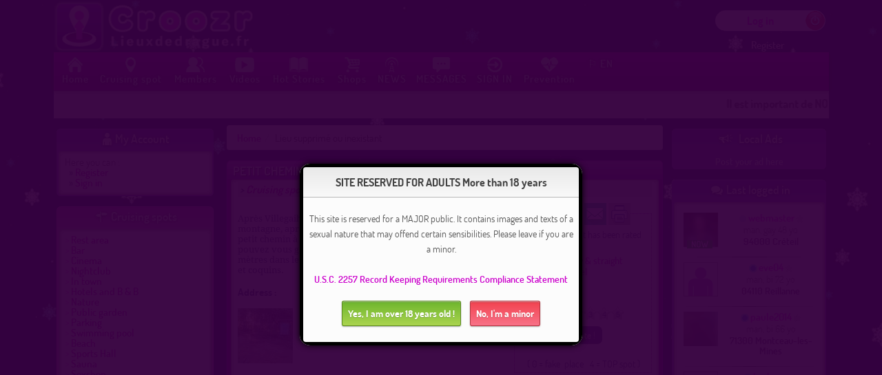

--- FILE ---
content_type: text/html; charset=UTF-8
request_url: https://cruising.sex/cruising-spot/petit-chemin-forestier-coquin-pres-de-villardonnel/50807
body_size: 18137
content:
<!DOCTYPE html>
<html lang="en" xmlns="http://www.w3.org/1999/xhtml">
<head>
<!-- Global site tag (gtag.js) - Google Analytics -->
<script async src="https://www.googletagmanager.com/gtag/js?id=G-METWLF4VHC"></script>
<script>
  window.dataLayer = window.dataLayer || [];
  function gtag(){dataLayer.push(arguments);}
  gtag('js', new Date());

  gtag('config', 'G-METWLF4VHC');
</script>
<script src="/js/jquery-3.7.1.min.js"></script>
<link rel="alternate" hreflang="fr" href="https://lieuxdedrague.fr/cruising-spot/petit-chemin-forestier-coquin-pres-de-villardonnel/50807"/>
<link rel="alternate" hreflang="en" href="https://cruising.sex/cruising-spot/petit-chemin-forestier-coquin-pres-de-villardonnel/50807"/>
<link rel="alternate" href="https://cruising.sex/cruising-spot/petit-chemin-forestier-coquin-pres-de-villardonnel/50807" hreflang="x-default" />

<!-- Balisage JSON-LD généré par l'outil d'aide au balisage de données structurées de Google -->
<script type="application/ld+json">
{
  "@context" : "http://schema.org",
  "@type" : "WebSite",
          "name" : "Cruising spots",
             "image" : "https://img2.lieuxdedrague.fr/images/logo/logo_lieuxdedrague_280_120.fw.png",
            "description" : "Cruising spots  is a discreet dating site",
    "url" : "https://cruising.sex/"
}
</script>

<title>Cruising spot : </title>
	<link rel="apple-touch-icon" href="/apple-touch-icon.png" />
	<meta name="description" content="Cruising spot : , cruising areas and straight and bisexual sex dating site to find sex plan. (Page 1)" />
	<meta name="keywords" content="Cruising spots, place, cruising, Gay, Cruising spot, meet people, Gay, cruising, bisexual, teamster, to flirt, homosexuals, meet people, men, women, couples, swingers, sauna, hammam" />
<meta charset="utf-8">

<!-- Responsive-->
<meta content="width=device-width, initial-scale=1, minimum-scale=1, maximum-scale=2" name="viewport">

<!--CSS-->
<link href="/css/style.css?1768079168" rel="stylesheet" type="text/css"/>
<style>
		body {background-image: url("https://img4.lieuxdedrague.fr/images/bg9_noel.jpg");}
	</style><link href="/css/en.css?1563541359" rel="stylesheet" type="text/css"/>
<link href="/css/jquery.thickbox.css" rel="stylesheet" type="text/css"/>
	<script src="/js/jquery.draggable.js"></script>
<script src="/js/javascript.js?1719516523"></script>
<script src="/js/jquery.modal.js" charset="utf-8"></script> <!-- popup profil -->




	
<meta name="google-site-verification" content="6TtkFkz1-sU1Qqk6uW1yHS0YTNDsMBnAYnCUGfF1j-I" />
    <meta name="rating" content="adult" />
    
		<style>


#overlay {
  display: none;
  position: fixed;
  z-index: 10;
  left: 0;
  top: 0;
  width: 100%;
  height: 100%;
  background-color: rgba(54,1,63,0.96) ;
}


.modal {
 
  display: none;
  position: fixed;
  z-index: 20; 
  left: 50%;
  top: 50%;
  transform: translate(-50%, -50%);
  background-color: #fff;
  border-radius: 15px;
  padding: 0;
  text-align: center;
}

#button {
    width:78px;
    height:28px;
 
    background-image: -webkit-linear-gradient(to top, rgb(254, 218, 113), rgb(254, 186, 72));
    background-image: -moz-linear-gradient(to top, rgb(254, 218, 113), rgb(254, 186, 72));
    background-image: -o-linear-gradient(to top, rgb(254, 218, 113), rgb(254, 186, 72));
    background-image: -ms-linear-gradient(to top, rgb(254, 218, 113), rgb(254, 186, 72));
    background-image: linear-gradient(to top, rgb(254, 218, 113), rgb(254, 186, 72));
    filter: progid:DXImageTransform.Microsoft.gradient(GradientType=0,StartColorStr='#feda71', EndColorStr='#feba48');
 
    border:1px solid #ca9336;
 
    -webkit-box-shadow:
        inset 0px 1px 0px #fee395,
              0px 1px 1px rgba(0,0,0,.15);
    -moz-box-shadow:
        inset 0px 1px 0px #fee395,
              0px 1px 1px rgba(0,0,0,.15);
    box-shadow:
        inset 0px 1px 0px #fee395,
              0px 1px 1px rgba(0,0,0,.15);
 
    -webkit-border-radius:4px;
    -moz-border-radius:4px;
    border-radius:4px;
 
    font-size:13px;
    font-weight:bold;
    text-align:center;
    line-height:28px;
 
    color:#996633;
    text-shadow:0px 1px 0px rgba(255,255,255,.4);
 
    position:absolute;
    top:50%;
    left:50%;
    margin-top:-14px;
    margin-left:-39px;
}
 
#button:hover {
    background-image: -webkit-linear-gradient(to top, rgb(254, 194, 82), rgb(254, 205, 97));
    background-image: -moz-linear-gradient(to top, rgb(254, 194, 82), rgb(254, 205, 97));
    background-image: -o-linear-gradient(to top, rgb(254, 194, 82), rgb(254, 205, 97));
    background-image: -ms-linear-gradient(to top, rgb(254, 194, 82), rgb(254, 205, 97));
    background-image: linear-gradient(to top, rgb(254, 194, 82), rgb(254, 205, 97));
    filter: progid:DXImageTransform.Microsoft.gradient(GradientType=0,StartColorStr='#fec252', EndColorStr='#fecd61');
 
    -webkit-box-shadow:
        inset 0px 1px 0px #fed17e,
              0px 1px 1px rgba(0,0,0,.1);
    -moz-box-shadow:
        inset 0px 1px 0px #fed17e,
              0px 1px 1px rgba(0,0,0,.1);
    box-shadow:
        inset 0px 1px 0px #fed17e,
              0px 1px 1px rgba(0,0,0,.1);
}


#heading {
    width:400px;
    height:44px;
 
    background-image: -webkit-linear-gradient(to top, rgb(249, 249, 249), rgb(233, 233, 233));
    background-image: -moz-linear-gradient(to top, rgb(249, 249, 249), rgb(233, 233, 233));
    background-image: -o-linear-gradient(to top, rgb(249, 249, 249), rgb(233, 233, 233));
    background-image: -ms-linear-gradient(to top, rgb(249, 249, 249), rgb(233, 233, 233));
    background-image: linear-gradient(to top, rgb(249, 249, 249), rgb(233, 233, 233));
    filter: progid:DXImageTransform.Microsoft.gradient(GradientType=0,StartColorStr='#f9f9f9', EndColorStr='#e9e9e9');
 
    border-bottom:1px solid #bababa;
 
    -webkit-box-shadow:
        inset 0px -1px 0px #fff,
        0px 1px 3px rgba(0,0,0,.08);
    -moz-box-shadow:
        inset 0px -1px 0px #fff,
        0px 1px 3px rgba(0,0,0,.08);
    box-shadow:
        inset 0px -1px 0px #fff,
        0px 1px 3px rgba(0,0,0,.08);
 
    -webkit-border-radius:4px 4px 0px 0px;
    -moz-border-radius:4px 4px 0px 0px;
    border-radius:4px 4px 0px 0px;
 
    font-size:16px;
    font-weight:bold;
    text-align:center;
    line-height:44px;
 
    color:#444444;
    text-shadow:0px 1px 0px #fff;
}



#content {
    width:400px;
    height:210px;
 
    background:#fcfcfc;
 
    -webkit-box-shadow:0px 1px 3px rgba(0,0,0,.25);
    -moz-box-shadow:0px 1px 3px rgba(0,0,0,.25);
    box-shadow:0px 1px 3px rgba(0,0,0,.25);
 
    -webkit-border-radius:0px 0px 4px 4px;
    -moz-border-radius:0px 0px 4px 4px;
    border-radius:0px 0px 4px 4px;
	padding:5px;
    font-size:14px;
}
 
#content p {
    font-size:14px;
    font-weight:normal;
    text-align:center;
    line-height:22px;
    color:#555555;
 
    width:100%;
    float: left;
 
    margin:15px 0;
}


.button_majeur {
    width:155px;
 
	font-size:14px;
    font-weight:bold;
    line-height:33px;
 
    color:#fff;
    text-shadow:0px 1px 0px rgba(0,0,0,.2);
 
    -webkit-border-radius:3px;
    -moz-border-radius:3px;
    border-radius:3px;
 
    -webkit-box-shadow:
        inset 0px 1px 0px rgba(255,255,255,.5),
        0px 1px 2px rgba(0,0,0,.3);
    -moz-box-shadow:
        inset 0px 1px 0px rgba(255,255,255,.5),
        0px 1px 2px rgba(0,0,0,.3);
    box-shadow:
        inset 0px 1px 0px rgba(255,255,255,.5),
        0px 1px 2px rgba(0,0,0,.3);
 
	padding:8px;
}
.button_majeur img { 
    float:left;
    width:33px;
    height:33px;
}
 
 
 
.button_majeur.green {
    background: -webkit-linear-gradient(to top, rgba(170,212,79,1) 0%,rgba(116,185,49,1) 90%,rgba(106,173,45,1) 95%,rgba(96,157,41,1) 100%);
    background: -moz-linear-gradient(to top, rgba(170,212,79,1) 0%,rgba(116,185,49,1) 90%,rgba(106,173,45,1) 95%,rgba(96,157,41,1) 100%);
    background: -o-linear-gradient(to top, rgba(170,212,79,1) 0%,rgba(116,185,49,1) 90%,rgba(106,173,45,1) 95%,rgba(96,157,41,1) 100%);
    background: -ms-linear-gradient(to top, rgba(170,212,79,1) 0%,rgba(116,185,49,1) 90%,rgba(106,173,45,1) 95%,rgba(96,157,41,1) 100%);
    background: linear-gradient(to top, rgba(170,212,79,1) 0%,rgba(116,185,49,1) 90%,rgba(106,173,45,1) 95%,rgba(96,157,41,1) 100%);
    filter: progid:DXImageTransform.Microsoft.gradient( startColorstr='#aad44f', endColorstr='#609d29',GradientType=0 );
 
    border:1px solid #5b8821;
 	margin-top:5px;
	margin-right:5px; 
	text-align:center;
	font-size:1em;
}
.button_majeur.red {
    background: -webkit-linear-gradient(to top, rgba(248,114,136,1) 0%,rgba(243,71,85,1) 90%,rgba(225,65,77,1) 95%,rgba(206,59,70,1) 100%);
    background: -moz-linear-gradient(to top, rgba(248,114,136,1) 0%,rgba(243,71,85,1) 90%,rgba(225,65,77,1) 95%,rgba(206,59,70,1) 100%);
    background: -o-linear-gradient(to top, rgba(248,114,136,1) 0%,rgba(243,71,85,1) 90%,rgba(225,65,77,1) 95%,rgba(206,59,70,1) 100%);
    background: -ms-linear-gradient(to top, rgba(248,114,136,1) 0%,rgba(243,71,85,1) 90%,rgba(225,65,77,1) 95%,rgba(206,59,70,1) 100%);
    background: linear-gradient(to top, rgba(248,114,136,1) 0%,rgba(243,71,85,1) 90%,rgba(225,65,77,1) 95%,rgba(206,59,70,1) 100%);
    filter: progid:DXImageTransform.Microsoft.gradient( startColorstr='#f87288', endColorstr='#ce3b46',GradientType=0 );
 
    border:1px solid #b0333e;
 	margin-top:5px;
	margin-left:5px;
	text-align:center;
	font-size:1em;
	color:white;
}



@media only screen and (max-width: 767px) {
         
    #heading {
        width:294px;
        height:28px;
 
        line-height:28px;
        font-size:1em;
    }
    #content {
        width:294px;
        height: 234px;
    }
    #content p {
        width:284px;
        font-size:1em;
    }
    .button_majeur img { 
        width:23px;
        height:23px;
    }
    .button_majeur {
        width:128px;
		padding:6px;
 
        line-height:23px;
        font-size:0.85em;
    }
    .button_majeur.green {
    }
    .button_majeur.red {
    }
}
		</style>
		
		


<!-- Overlay pour l'opacification -->
<div id="overlay"></div>

<!-- Fenêtre modale -->
<div id="myModal" class="modal">
    <div style="border: 5px solid black; border-radius: 15px;">
    <div id="heading">
       SITE RESERVED FOR ADULTS More than 18 years    </div>
    <div id="content">
        <p>This site is reserved for a MAJOR public. It contains images and texts of a sexual nature that may offend certain sensibilities. Please leave if you are a minor. <br>
            <br><a href="/2257statement">U.S.C. 2257 Record Keeping Requirements Compliance Statement</a><br>
            <br>
            <a href="javascript:majeur();" class="button_majeur green close"> Yes, I am over 18 years old !</a> <a href="https://google.com" class="button_majeur red close">No, I'm a minor</a></p>

    </div>
    </div>
</div>

            <script type="text/javascript">
                window.onload = function() {
                    var modal = document.getElementById('myModal');
                    var overlay = document.getElementById('overlay');

                    modal.style.display = 'block';
                    overlay.style.display = 'block';


                    // Empêcher la fermeture en cliquant en dehors de la fenêtre modale
                    overlay.onclick = function(event) {
                        if (event.target == overlay) {
                            return false;
                        }
                    }
                }
</script>


</head>
<body>
<a name="top"></a> 
<script type="text/javascript">
// Copyright 2006-2007 javascript-array.com

var timeout	= 500;
var closetimer	= 0;
var ddmenuitem	= 0;

// open hidden layer
function mopen(id)
{	
	// cancel close timer
	mcancelclosetime();

	// close old layer
	if(ddmenuitem) ddmenuitem.style.visibility = 'hidden';

	// get new layer and show it
	ddmenuitem = document.getElementById(id);
	ddmenuitem.style.visibility = 'visible';

}
// close showed layer
function mclose()
{
	if(ddmenuitem) ddmenuitem.style.visibility = 'hidden';
}

// go close timer
function mclosetime()
{
	closetimer = window.setTimeout(mclose, timeout);
}

// cancel close timer
function mcancelclosetime()
{
	if(closetimer)
	{
		window.clearTimeout(closetimer);
		closetimer = null;
	}
}

// close layer when click-out
</script>


<!--container-->
<div class="container">
<div class="content">

<!--header-->
<div class="header-bg header-bg-mobile" id="header-site"> 
    <div style="width:100%; display:inline-flex; justify-content: space-between; align-items: center; ">
        <a title="Home" href="/fr/"><img class="logo hide-on-mobile" alt="lieux de drague site de rencontres" src="https://img2.lieuxdedrague.fr/images/logo_croozr_final.png"></a>
        <a title="Home" href="/fr/"><img class="logo hide-on-desktop hide-on-tablet" alt="lieux de drague site de rencontres mobile" src="https://img2.lieuxdedrague.fr/images/logo_croozr_final.png"></a>


        
    <!-- Affichage sur pc ou tablette-->
    <div class="hide-on-mobile" style="padding-right:5px; padding-top: 14px;">
        <div style=" text-align:center; background-color: white;  height:30px; line-height: 30px;  border-radius:30px; width:160px;"><a title="Sign in here" href="/en/connexion" style=" font-size: 16px; font-weight:800; color: #FF00FF;  margin-left: auto; margin-right: auto;">Log in</a><a  title="Sign in here" href="/en/connexion"><img class="button-online" src="https://img2.lieuxdedrague.fr/images/button_offline.png" alt="offline"></a>
        </div>
        <div style="padding-top:11px; text-align:center;"><a title="register for free to see appointments, details of the cruising areas, post dating advertisements, contact other members, etc." href="/en/register/registration" style="color:whitesmoke; padding-right:7px;">Register</a></div>
    </div>

    <!-- Affichage sur mobile-->
    <div class="hide-on-desktop hide-on-tablet" style=" width:57%; padding-right:5px; padding-top: 3px;  position: relative;">
        <div style="float:right; padding-left:9px; text-align:center; background-color: white;  height:28px; line-height: 28px;  border-radius:28px;"><a href="/en/connexion" style=" font-size: 16px; font-weight:800; color: #FF00FF; padding-right:3px;  margin-left: auto; margin-right: auto;">Log in</a><a href="/en/connexion"><img class="button-online" src="https://img2.lieuxdedrague.fr/images/button_offline.png" alt="offline"></a>
        </div>
        <div style="clear: both; float:right; text-align:center; padding-right:5px; padding-top: 3px;"><a href="/en/register/registration" style="color:whitesmoke;">Register</a></div>
    </div>
</div>

    
    <!--	-->
  
  <!--NAVBAR-->
  <div class="navbar">
    <header>
      <nav id="cssmenu"> 
        
        <!--open sitebars icons-->
        <div class="open-sidebar-left mobile-grid-20 hide-on-desktop hide-on-tablet no-mr">
          <a href="#" class="lien-clair"><div class="open-sidebar-icon-left icon toggle-menu menu-left" id="showLeft"> &#xe870; </div>
          <div class="open-sidebar-icon-text-left toggle-menu menu-left"> MENU 2 </div></a>
        </div>
        <div class="open-sidebar-right mobile-grid-20 tablet-grid-20 hide-on-desktop">
          <a href="#" class="lien-clair"><div class="open-sidebar-icon-right icon toggle-menu menu-right" id="showRight"> &#xe870; </div>
          <div class="open-sidebar-icon-text-right toggle-menu menu-right"> SEE + </div></a>
        </div>
        <!--end open sitebars icons--> 
        
        <!--responsive menu button-->
        <div id="head-mobile"></div>
        <div class="menu-button">
          <p class="hide-on-desktop hide-menu-on-tablet menu-icon">MENU</p>
        </div>
        <!--end rmb	--> 
        
       
        <!--menu items-->
        <ul>
          <li class="li-menu-haut"><a title="Home page" href="/en/"><img src="https://img2.lieuxdedrague.fr/images/icone_accueil.png" class="icone_menu_haut" alt="Home"><div>Home</div></a></li>
                    <li class="li-menu-haut"><a href="#"><img src="https://img2.lieuxdedrague.fr/images/icone_lieux.png" class="icone_menu_haut" alt="Cruising spot"><div>Cruising spot</div></a>
            <ul>
              <li>
                <a  title="World map of places, with zoom, details, and direct links to each place"
data-tipped-options="position: 'topleft'"
href="/presentation-carte-globale-des-lieux-de-drague-geolocalises?19742" target="_blank">Map of cruising areas</a>              </li>
              <li><a title="Around me" data-tipped-options="position: 'topleft'" href="/cruising-spots-geolocated"><span>Around me</span></a></li>
                <li><a title="Around an address" href="/en/places-by-address/cruising-spots-by-address"><span>Around an address</span></a></li>
                <li><a title="Search by departments" data-tipped-options="position: 'topleft'" href="/cruising-spots-department"><span>department</span></a></li>
              <li><a title="Search by country" data-tipped-options="position: 'topleft'" href="/cruising-spots-by-country"><span>Country</span></a></li>
                
                
                <li class="last"><a class="a-body" title="Add a cruising spot" href="/en/add-place/suggest-a-cruising-spot"><span>Suggest a cruising spot</span></a></li>
            </ul>
          </li>
          <li class="li-menu-haut"><a href="#"><img src="https://img2.lieuxdedrague.fr/images/icone_membres.png" class="icone_menu_haut" alt="Members"><div>Members</div></a>
            <ul>
              <li><a title="Search Members" href="/en/profiles/search-members"><span>By criterias</span></a></li>

                <li class="last"><a title="Geolocalized search" href="/en/profiles-geolocated/geolocated-profiles-around-me"><span>Around me</span></a></li>
                <li class="last"><a title="Search around an address" href="/en/profiles-address/profiles-around-an-address"><span>Around an address</span></a></li>
                                <li class="last"><a title="Profile wall sorted by distance" href="/en/wall-profiles/wall-of-profiles"><span>Wall of profiles</span></a></li>
                                <li class="last"><a title="Videoconference rooms" href="/en/dating-webcam/salons-visio-sexe"><span>Videoconference rooms</span></a></li>
                <li class="last"><a title="My memos" href="/en/memo/my-memos"><span>MY MEMOS</span></a></li>
                

                            <li><a href="/en/temoignages/temoignages-des-membres">Témoignages</a></li>
            </ul>
          </li>
                      <li class="li-menu-haut"><a href="#"><img src="https://img2.lieuxdedrague.fr/images/icone_videos.png" class="icone_menu_haut" alt="Videos"><div>Videos</div></a>
            <ul>
             	<li class="last"><a title="Vidéos amateurs des membres" href="/en/subscription/abonnement/voirvideos?62557">Members amateur porn videos </a></li>
                                    <li class="last"><a title="Top des vidéos de January" href="/en/subscription/abonnement/voirtopvideos?33764">Top videos of January</a></li>              <li class="last"><a title="Videos X to download" href="/videos">Video X</a></li>
            </ul>
          </li>
                      <li class="li-menu-haut"><a href="#"><img src="https://img2.lieuxdedrague.fr/images/icone_histoires.png" class="icone_menu_haut" alt="Hot Stories"><div>Hot Stories</div></a>
            <ul>
              <li><a  href="/erotic-stories?65976" title="Erotic stories"><span>View erotic Stories</span></a></li>
              <li><a  href="/publish-erotic-story?5072" title="Publish an erotic story"><span>Publish an erotic story</span></a></li>
              <li><a  href="/sex-stories?81176" title="All erotic stories"><span>All erotic stories</span></a></li>
              <li class="last"><a  href="/my-erotic-stories?8874" title="My favorite stories list"><span>My favorite stories list</span></a></li>
                <li><a  href="/erotic-stories-audio?76113" title="erotic audio stories"><span>Listen to erotic audio stories</span></a></li>
                <li><a  href="/publish-erotic-story-audio?71416" title="Post audio erotic story"><span>Post audio erotic story</span></a></li>
                <li><a  href="/sex-stories-audio?71050" title="All audio sex stories"><span>All audio sex stories</span></a></li>
                <li><a  href="/my-erotic-stories-audio?21037" title="My erotic audio stories"><span>My erotic audio stories</span></a></li>

            </ul>
          </li>
            		<li class="li-menu-haut"><a href="#"><img src="https://img2.lieuxdedrague.fr/images/icone_boutique.png" class="icone_menu_haut" alt="Shops"><div>Shops</div></a>
            <ul>
              <li class="last"><a href="http://www.boutiqueplaisir.com/?id=21995&lang=fr" target="_blank" rel="noopener" title="Online Sexshop" class="a-body"> Cheap Sexshop</a></li>
            </ul>
          </li>
			<li id="div-nombre_de_news_nav" class="li-menu-haut"><a title="Actualités de votre site de rencontres adultes" href="/en/news/actualites-de-votre-site-de-rencontres-adultes"><img src="https://img2.lieuxdedrague.fr/images/icone_news.png" class="icone_menu_haut" alt="NEWS"><div>NEWS</div></a></li>
            						<li id="div-nombre_de_messages_nav" class="li-menu-haut"><a title="Messaging" href="/en/messages?15939"><img src="https://img2.lieuxdedrague.fr/images/icone_message.png" class="icone_menu_haut" alt="MESSAGES"><div>MESSAGES</div></a></li>
          <li class="li-menu-haut"><a title="Already registered ? Sign in here ! " href="/en/connexion/cruising-spot/petit-chemin-forestier-coquin-pres-de-villardonnel/50807"><img src="https://img2.lieuxdedrague.fr/images/icone_connexion.png" class="icone_menu_haut" alt="SIGN IN"><div>SIGN IN</div></a></li>          
			<li class="li-menu-haut"><a title="Prevention, partner associations, Information" href="#"><img src="https://img2.lieuxdedrague.fr/images/icone_sante.png" class="icone_menu_haut" alt="Prevention"><div>Prevention</div></a>
			<ul>
              <li class="last"><a href="/en/sex-associations/associations-partners" title="Associations partners" class="a-body">Associations partners</a></li>
              <li class="last"><a title="Precautions" href="/en/sex-prevention/precautions">Precautions</a></li>
            </ul></li>
			<li class="has-sub"><a href="#"><span class="icon">&#x2690;</span> EN</a>
            <ul>
              <li class="last"><a href="https://www.lieuxdedrague.fr" title="Lieux de drague en Français" class="a-body"> Français</a></li>
              <li class="last"><a href="https://www.cruising.sex" title="Cruising places in English" class="a-body"> English</a></li>
            </ul>
          </li>
        </ul>
      </nav>
    </header>
  </div>
  <!-- Fin NAVBAR -->
  
  <div class="navbar-fix grid-100"></div>
  <div class="info"> 
    <!--<div class="info-icon icon"><span>&#xe829;</span></div>-->
    <div class="info-message">
      <div class="moving-text">
        <p> <b>Il est important de NOTER les lieux</b> Les lieux 100% bidons doivent être notés 0. Grâce à vos notes, les lieux les plus mal notés sont supprimés périodiquement. </p>
      </div>
    </div>
  </div>
  
</div><!-- fin div header -->

<div class="main-content">
    <section class="grid-22 tablet-grid-30 mobile-grid-60 cbp-spmenu-push" style="margin-left: 0px;">
    
        <!--Left menu bar-->
        <nav class="cbp-spmenu cbp-spmenu-vertical cbp-spmenu-left" id="cbp-spmenu-s1">
        <div class="close-button-left hide-on-desktop hide-on-tablet toggle-menu menu-left"> <a class="icon" href="#" id="closeLeft"><span>&#xe845;</span></a> </div>

<!--Mon Compte-->

<div class="cadre_arrondi_mauve icon">
<div class="box-top2"><span>&#xe867;</span>My Account</div><div class="box-middle2">
		<div style="margin-left:auto;margin-right:auto;">
  <div style="color:#666666;font-size: 1em;">Here you can : </div>&nbsp;&nbsp;» <a title="register for free to see appointments, details of the cruising areas, post dating advertisements, contact other members, etc...." href="/en/register/registration" class="a-body">Register</a><br />&nbsp;&nbsp;» <a data-tipped-options="position: 'right'" title="Already registered ? Sign in here ! " href="/en/connexion/cruising-spot/petit-chemin-forestier-coquin-pres-de-villardonnel/50807">Sign in</a><br /></div></div></div>
<!--Catégories-->

<div class="cadre_arrondi_rose">
  <div class="box-top2"><span class="icon2">&#xe85d;</span>Cruising spots</div><div class="box-middle2">
		<img src="https://img2.lieuxdedrague.fr/images/puce.png" alt="Choix" class="puce"/> <a class="simple-tooltip" data-tipped-options="position: 'right'" href="/cruising-spots-category/rest-area" title="Cruising places on or near resting areas">Rest area</a><br /><img src="https://img2.lieuxdedrague.fr/images/puce.png" alt="Choix" class="puce"/> <a class="simple-tooltip" data-tipped-options="position: 'right'" href="/cruising-spots-category/bar" title="Bars where it's easy to flirt">Bar</a><br /><img src="https://img2.lieuxdedrague.fr/images/puce.png" alt="Choix" class="puce"/> <a class="simple-tooltip" data-tipped-options="position: 'right'" href="/cruising-spots-category/cinema" title="Cruising spots in  cinemas and porn cinemas">Cinema</a><br /><img src="https://img2.lieuxdedrague.fr/images/puce.png" alt="Choix" class="puce"/> <a class="simple-tooltip" data-tipped-options="position: 'right'" href="/cruising-spots-category/discotheque" title="Nightclubs/ swingers clubs where oit's easy to flirt, and possibly consume on the spot (backrooms, cruising)">Nightclub</a><br /><img src="https://img2.lieuxdedrague.fr/images/puce.png" alt="Choix" class="puce"/> <a class="simple-tooltip" data-tipped-options="position: 'right'" href="/cruising-spots-category/ville" title="Cruising spots in town: avenues, streets, squares .....">In town</a><br /><img src="https://img2.lieuxdedrague.fr/images/puce.png" alt="Choix" class="puce"/> <a class="simple-tooltip" data-tipped-options="position: 'right'" href="/cruising-spots-category/hotels-et-chambres-d-hotes" title="Hotels, guest houses, campsites ... all the places to sleep.">Hotels and B & B</a><br /><img src="https://img2.lieuxdedrague.fr/images/puce.png" alt="Choix" class="puce"/> <a class="simple-tooltip" data-tipped-options="position: 'right'" href="/cruising-spots-category/nature" title="Cruising plaes in nature (dredge in a wood, a forest, bushes, along a lake, a pond, a river ...)">Nature</a><br /><img src="https://img2.lieuxdedrague.fr/images/puce.png" alt="Choix" class="puce"/> <a class="simple-tooltip" data-tipped-options="position: 'right'" href="/cruising-spots-category/parc" title="Cruising places in public gardens and squares">Public garden</a><br /><img src="https://img2.lieuxdedrague.fr/images/puce.png" alt="Choix" class="puce"/> <a class="simple-tooltip" data-tipped-options="position: 'right'" href="/cruising-spots-category/parking" title="Cruising places in the car parks">Parking</a><br /><img src="https://img2.lieuxdedrague.fr/images/puce.png" alt="Choix" class="puce"/> <a class="simple-tooltip" data-tipped-options="position: 'right'" href="/cruising-spots-category/piscine" title="Cruising places in the pools">Swimming pool</a><br /><img src="https://img2.lieuxdedrague.fr/images/puce.png" alt="Choix" class="puce"/> <a class="simple-tooltip" data-tipped-options="position: 'right'" href="/cruising-spots-category/plage" title="Cruising spots on the beaches, cruising in the dunes, woods close to the sea">Beach</a><br /><img src="https://img2.lieuxdedrague.fr/images/puce.png" alt="Choix" class="puce"/> <a class="simple-tooltip" data-tipped-options="position: 'right'" href="/cruising-spots-category/salle-de-sport" title="Gym with possibility of meetings">Sports Hall</a><br /><img src="https://img2.lieuxdedrague.fr/images/puce.png" alt="Choix" class="puce"/> <a class="simple-tooltip" data-tipped-options="position: 'right'" href="/cruising-spots-category/sauna" title="Saunas recommended as Gay or Straight Cruising Places">Sauna</a><br /><img src="https://img2.lieuxdedrague.fr/images/puce.png" alt="Choix" class="puce"/> <a class="simple-tooltip" data-tipped-options="position: 'right'" href="/cruising-spots-category/sexshop" title="Sexshops cruising spots, sometimes with video booths, cinema projection room ...">Sexshop</a><br /><img src="https://img2.lieuxdedrague.fr/images/puce.png" alt="Choix" class="puce"/> <a class="simple-tooltip" data-tipped-options="position: 'right'" href="/cruising-spots-category/website" title="Dating sites, cruising sites, sex sites">Dating, cruising or sex sites</a><br /><img src="https://img2.lieuxdedrague.fr/images/puce.png" alt="Choix" class="puce"/> <a class="simple-tooltip" data-tipped-options="position: 'right'" href="/cruising-spots-category/soirees-privees" title="Private parties (swingers, trav, trans, gay, orgy etc ...)">Private parties</a><br /><img src="https://img2.lieuxdedrague.fr/images/puce.png" alt="Choix" class="puce"/> <a class="simple-tooltip" data-tipped-options="position: 'right'" href="/cruising-spots-category/toilettes-publiques" title="Cruising places in public toilets">Public toilets</a><br /></div></div>

<!--NOUVEAUX LIEUX-->

<div class="cadre_arrondi_rose">
  <div class="box-top2"><span class="icon2">&#xe848;</span>New places</div><div class="box-middle2">
		<div><b><a  href="/departement/07-ardeche" style="color:#FF00FF">(07)</a>&nbsp;<a  href="/cruising-spots/france/auvergne-rhone-alpes/lablachere">Lablachère</a><br /></b><a href="/cruising-spot/bourbouier-wood/53492" style="color:#707070; font-size:0.938em">Bourbouier Wood</a>
	</div>
	<div style="height:5px;">&nbsp;</div><div><b><a  href="/departement/37-indre-et-loire" style="color:#FF00FF">(37)</a>&nbsp;<a  href="/cruising-spots/france/centre-val-de-loire/noyant-de-touraine">Noyant-de-Touraine</a><br /></b><a href="/cruising-spot/parking-near-the-train-station/53491" style="color:#707070; font-size:0.938em">Parking near the train station</a>
	</div>
	<div style="height:5px;">&nbsp;</div><div><b><a  href="/departement/39-jura" style="color:#FF00FF">(39)</a>&nbsp;<a  href="/cruising-spots/france/bourgogne-franche-comte/pannessieres">Pannessières</a><br /></b><a href="/cruising-spot/coin-de-rencontre/53490" style="color:#707070; font-size:0.938em">Coin de rencontre</a>
	</div>
	<div style="height:5px;">&nbsp;</div><div><b><a  href="/departement/40-landes" style="color:#FF00FF">(40)</a>&nbsp;<a  href="/cruising-spots/france/nouvelle-aquitaine/aire-sur-l-adour">Aire-sur-l'Adour</a><br /></b><a href="/cruising-spot/aire-de-repos-bois-d-aire-sur-l-adour/51891" style="color:#707070; font-size:0.938em">Aire de repos bois d'Aire sur l'Adour</a>
	</div>
	<div style="height:5px;">&nbsp;</div><div><b><a  href="/departement/78-yvelines" style="color:#FF00FF">(78)</a>&nbsp;<a  href="/cruising-spots/france/ile-de-france/saint-cyr-l-ecole">Saint-Cyr-l'École</a><br /></b><a href="/cruising-spot/douche-et-vestiaire-piscine/53487" style="color:#707070; font-size:0.938em">Douche et vestiaire piscine</a>
	</div>
	<div style="height:5px;">&nbsp;</div><div><b><a  href="/departement/02-aisne" style="color:#FF00FF">(02)</a>&nbsp;<a  href="/cruising-spots/france/hauts-de-france/le-nouvion-en-thierache">Le Nouvion-en-Thiérache</a><br /></b><a href="/cruising-spot/parking-localise-sur-l-axe-le-nouvion-en-thierache-la-capelle/53484" style="color:#707070; font-size:0.938em">Parking localisé sur l’axe Le Nouvion-en-Thiérache / La Capelle</a>
	</div>
	<div style="height:5px;">&nbsp;</div></div></div>

<!--DERNIERS INSCRITS-->

<div class="cadre_arrondi_mauve">
  <div class="box-top2"><span class="icon2">&#xe81e;</span>Last registered</div><div class="box-middle2">
		<div style="background-color: #f3efef;padding: 0px; margin-bottom:2px;"><div style="float: left; height:50px; width: 30%"><img src="https://img2.lieuxdedrague.fr/images/avatar_small.gif" border="0" alt="Photo848774" class="picture_small" /></div><div style="float: left;padding-left:3px;width: 70%;margin-bottom: 12px;"> <img src="https://img2.lieuxdedrague.fr/images/online_h2.png" title="Bleu = Homme, Rose = F, Violet = T"  class="icone_online" style="position:relative;z-index:3;" alt="homme online"><b><a href="/en/profil/heyy97" style="color:#FF00FF">heyy97</a></b> <a href="javascript:;" onclick="javascript:toplisteAction('','','848774','heyy97','ami', '35509');"><img id="ami_etat84877435509" src="https://img2.lieuxdedrague.fr/images/etoile_mini_off.png" class="etoile_mini" alt="Mettre dans ma TOP-LISTE"></a> <br /><span class="miniprofil-utilisateur-info">man, bi 28 yo</span><br /><b><a title="City" class="miniprofil-ville" href="/ville/Mirebeau">86110 Mirebeau</a></b></div>
		<div style="clear:both;" class="line"></div>
	</div>
	<div style="background-color: #f3efef;padding: 0px; margin-bottom:2px;"><div style="float: left; height:50px; width: 30%"><img src="https://img2.lieuxdedrague.fr/images/avatar_small.gif" border="0" alt="Photo848773" class="picture_small" /></div><div style="float: left;padding-left:3px;width: 70%;margin-bottom: 12px;"> <img src="https://img2.lieuxdedrague.fr/images/online_h2.png" title="Bleu = Homme, Rose = F, Violet = T"  class="icone_online" style="position:relative;z-index:3;" alt="homme online"><b><a href="/en/profil/azerty958" style="color:#FF00FF">azerty958</a></b> <a href="javascript:;" onclick="javascript:toplisteAction('','','848773','azerty958','ami', '43844');"><img id="ami_etat84877343844" src="https://img2.lieuxdedrague.fr/images/etoile_mini_off.png" class="etoile_mini" alt="Mettre dans ma TOP-LISTE"></a> <br /><span class="miniprofil-utilisateur-info">man, bi 20 yo</span><br /><b><a title="City" class="miniprofil-ville" href="/ville/Cergy">95000 Cergy</a></b></div>
		<div style="clear:both;" class="line"></div>
	</div>
	<div style="background-color: #f3efef;padding: 0px; margin-bottom:2px;"><div style="float: left; height:50px; width: 30%"><img src="https://img2.lieuxdedrague.fr/images/avatar_small.gif" border="0" alt="Photo848772" class="picture_small" /></div><div style="float: left;padding-left:3px;width: 70%;margin-bottom: 12px;"> <img src="https://img2.lieuxdedrague.fr/images/online_t2.png" title="Bleu = Homme, Rose = F, Violet = T"  class="icone_online" style="position:relative;z-index:3;" alt="h trans online"><b><a href="/en/profil/justinetv" style="color:#FF00FF">justinetv</a></b> <a href="javascript:;" onclick="javascript:toplisteAction('','','848772','justinetv','ami', '45292');"><img id="ami_etat84877245292" src="https://img2.lieuxdedrague.fr/images/etoile_mini_off.png" class="etoile_mini" alt="Mettre dans ma TOP-LISTE"></a> <br /><span class="miniprofil-utilisateur-info">shemale M, trans 52 yo</span><br /><b><a title="City" class="miniprofil-ville" href="/ville/Le+R%C5%93ulx">7070 Le Rœulx</a></b></div>
		<div style="clear:both;" class="line"></div>
	</div>
	<div style="background-color: #f3efef;padding: 0px; margin-bottom:2px;"><div style="float: left; height:50px; width: 30%"><img src="https://img2.lieuxdedrague.fr/images/avatar_small.gif" border="0" alt="Photo848771" class="picture_small" /></div><div style="float: left;padding-left:3px;width: 70%;margin-bottom: 12px;"> <img src="https://img2.lieuxdedrague.fr/images/offline_h2.png" title="Bleu = Homme, Rose = F, Violet = T"  class="icone_online" style="position:relative;z-index:3;" alt="homme offline"><b><a href="/en/profil/batifoleur" style="color:#FF00FF">batifoleur</a></b> <a href="javascript:;" onclick="javascript:toplisteAction('','','848771','batifoleur','ami', '42610');"><img id="ami_etat84877142610" src="https://img2.lieuxdedrague.fr/images/etoile_mini_off.png" class="etoile_mini" alt="Mettre dans ma TOP-LISTE"></a> <br /><span class="miniprofil-utilisateur-info">man, bi 65 yo</span><br /><b><a title="City" class="miniprofil-ville" href="/ville/Avranches">50300 Avranches</a></b></div>
		<div style="clear:both;" class="line"></div>
	</div>
	<div style="background-color: #f3efef;padding: 0px; margin-bottom:2px;"><div style="float: left; height:50px; width: 30%"><img src="https://img2.lieuxdedrague.fr/images/avatar_small.gif" border="0" alt="Photo848770" class="picture_small" /></div><div style="float: left;padding-left:3px;width: 70%;margin-bottom: 12px;"> <img src="https://img2.lieuxdedrague.fr/images/offline_h2.png" title="Bleu = Homme, Rose = F, Violet = T"  class="icone_online" style="position:relative;z-index:3;" alt="homme offline"><b><a href="/en/profil/hima07" style="color:#FF00FF">hima07</a></b> <a href="javascript:;" onclick="javascript:toplisteAction('','','848770','hima07','ami', '31863');"><img id="ami_etat84877031863" src="https://img2.lieuxdedrague.fr/images/etoile_mini_off.png" class="etoile_mini" alt="Mettre dans ma TOP-LISTE"></a> <br /><span class="miniprofil-utilisateur-info">man, bi 26 yo</span><br /><b><a title="City" class="miniprofil-ville" href="/ville/Paris">75001 Paris</a></b></div>
		<div style="clear:both;" class="line"></div>
	</div>
	<div style="background-color: #f3efef;padding: 0px; margin-bottom:2px;"><div style="float: left; height:50px; width: 30%"><img src="https://img2.lieuxdedrague.fr/images/avatar_small.gif" border="0" alt="Photo848769" class="picture_small" /></div><div style="float: left;padding-left:3px;width: 70%;margin-bottom: 12px;"> <img src="https://img2.lieuxdedrague.fr/images/offline_h2.png" title="Bleu = Homme, Rose = F, Violet = T"  class="icone_online" style="position:relative;z-index:3;" alt="homme offline"><b><a href="/en/profil/hellangel" style="color:#FF00FF">hellangel</a></b> <a href="javascript:;" onclick="javascript:toplisteAction('','','848769','hellangel','ami', '39491');"><img id="ami_etat84876939491" src="https://img2.lieuxdedrague.fr/images/etoile_mini_off.png" class="etoile_mini" alt="Mettre dans ma TOP-LISTE"></a> <br /><span class="miniprofil-utilisateur-info">man, hetero 32 yo</span><br /><b><a title="City" class="miniprofil-ville" href="/ville/Le+Havre">76600 Le Havre</a></b></div>
		<div style="clear:both;" class="line"></div>
	</div>
	<div style="text-align:right;">&nbsp;<a href="/en/profils/derniers-inscrits">...suite</a></div></div></div></nav>

       </section>
<article class="grid-57 tablet-grid-70 mobile-grid-100 last-messages">
<!--		padding-left-zero-->
<link rel="stylesheet" href="/js/leaflet/leaflet.css" />
<script src="/js/leaflet/leaflet.js"></script><script type="text/javascript">
$(document).ready(function() {

	$("ul.notes-echelle").addClass("js");
	$("ul.notes-echelle li").addClass("note-off");
	
	$("ul.notes-echelle input")
		.focus(function() {
			$(this).parents("ul.notes-echelle").find("li").removeClass("note-focus");
			$(this).parent("li").addClass("note-focus");
			$(this).parent("li").nextAll("li").addClass("note-off");
			$(this).parent("li").prevAll("li").removeClass("note-off");
			$(this).parent("li").removeClass("note-off");
		})
		.blur(function() {
			$(this).parents("ul.notes-echelle").find("li").removeClass("note-focus");
			if($(this).parents("ul.notes-echelle").find("li input:checked").length == 0) {
				$(this).parents("ul.notes-echelle").find("li").addClass("note-off");
			}
		})
		.click(function() {
			$(this).parents("ul.notes-echelle").find("li").removeClass("note-checked");
			$(this).parent("li").addClass("note-checked");
		});
		
	$("ul.notes-echelle li").mouseover(function() {
		$(this).nextAll("li").addClass("note-off");
		$(this).prevAll("li").removeClass("note-off");
		$(this).removeClass("note-off");
	});
		
	$("ul.notes-echelle").mouseout(function() {
		$(this).children("li").addClass("note-off");
		$(this).find("li input:checked").parent("li").trigger("mouseover");
	});
	
	$("ul.notes-echelle input:checked").parent("li").trigger("mouseover");
	$("ul.notes-echelle input:checked").trigger("click");
	
});
</script>
<style type="text/css">

/* Tableau */
#test {
	width:100%;
	color:#FFF;
	border-collapse:separate;
	border-spacing:.1em;
	text-align:center;
	margin:1em;
}
#test caption {
	color:#333;
}
#test th,
#test td {
	padding:.3em;
	background:#333;
	font-weight:bold;
}
#test td {
	background:#EEE;
}
#test a {
	color:#FFF;
	text-decoration:none;
	background:#C00;
	border:.1em outset #C00;
	padding:0 .5em;
}
#test td.active {
	color:#090;
}
#test td.desactive {
	color:#C00;
}
</style>


<style type="text/css">
fieldset {
	padding:1em;
}
ul.notes-echelle {
	margin:0;
	padding:0;
	font:.75em/1.2 Arial, Helvetica, sans-serif;
}
ul.notes-echelle li {
	float:left;
	margin:0;
	padding:0;
	list-style:none;
}

ul.notes-echelle li label {
	display:block;
	text-align:center;
	line-height:20px;
	background:url(https://img2.lieuxdedrague.fr/images/etoiles.gif) center top no-repeat;
	cursor:pointer;
}


ul.notes-echelle li.note-off label {
	background-position:center -60px;
}
ul.notes-echelle li.note-checked {
	font-weight:bold;
}



ul.notes-echelle.js li {
	min-width:20px;
	min-height:20px;
}
ul.notes-echelle.js input {
	position:absolute;
	left:-999%;
}
ul.notes-echelle.js li.note-focus {
	outline:1px dotted #000;
}


* html ul.notes-echelle.js li {
	width:20px;
	height:20px;
}
</style>

<ol class="breadcrumb" itemscope itemtype="https://schema.org/BreadcrumbList">
  <li itemprop="itemListElement" itemscope itemtype="https://schema.org/ListItem">
    <a itemtype="https://schema.org/Thing" itemprop="item" href="https://cruising.sex/">
        <span itemprop="name">Home</span></a>
    <meta itemprop="position" content="1" />
  </li>
			  <li itemprop="itemListElement" itemscope itemtype="https://schema.org/ListItem">
				  <span itemprop="name">Lieu supprimé ou inexistant</span>
				<meta itemprop="position" content="1" />
			  </li></ol>	<div style="width: 100%; margin-left: 0px; margin-right: 0px; padding-left: 0px; padding-right: 0px;">
	<div class="cadre_arrondi_normal2">
	<a href="/cruising-spot/petit-chemin-forestier-coquin-pres-de-villardonnel/50807"><h1 class="h1_lieu">Petit chemin forestier coquin près de Villardonnel</h1></a>

			
	<div class="box-middle3" style="margin:2px;">
	<div style="width:100%; float:left;font-size: 14px;margin-right: 0px; margin-top: -12px; margin-bottom: 8px; padding:3px; background-color:#e8e8e8;"> <i> <strong>> <a style="color: #B700B7;" href="/cruising-spots/france/occitanie/villardonnel" title="Meeting places in Villardonnel"><h3>
	Cruising spot gay & straight in 
	Villardonnel</h3></a></strong>
     proposed by <a title="Profile non" href="/en/profil/non">non</a> &nbsp;<font color="#999999">(13/11/2023) </font></i>
		</div>
	<div style="width:100%;margin-left:auto;margin-right:auto;">
	
    <div style="clear: both;"></div>
    <p>
    <form method="post" id="form-noterlieu_50807">

      

            
	<fieldset id="form01_50807" class="geo_lieu">
		<legend style="text-align:center">

            <a target="_blank" rel="noopener" title="Share on Twitter" href="https://twitter.com/share?url=https://cruising.sex/cruising-spot/petit-chemin-forestier-coquin-pres-de-villardonnel/50807&text=Cruising spot : Petit chemin forestier coquin près de Villardonnel" onclick="javascript:window.open(this.href, '', 'menubar=no,toolbar=no,resizable=yes,scrollbars=yes,height=400,width=700');return false;"><img src="https://img2.lieuxdedrague.fr/images/twitter_icon.png" width="32" height="32" alt="Share on Twitter" /></a>
            <a target="_blank" rel="noopener" title="Share on Facebook" href="https://www.facebook.com/sharer.php?u=https://cruising.sex/cruising-spot/petit-chemin-forestier-coquin-pres-de-villardonnel/50807" onclick="javascript:window.open(this.href, '', 'menubar=no,toolbar=no,resizable=yes,scrollbars=yes,height=500,width=700');return false;"><img src="https://img2.lieuxdedrague.fr/images/facebook_icon.png" width="32" height="32" alt="Share on Facebook" /></a>
            <a target="_blank" title="Send by email" href="mailto:?subject=Cruising spot : Petit chemin forestier coquin près de Villardonnel&body=https://cruising.sex/cruising-spot/petit-chemin-forestier-coquin-pres-de-villardonnel/50807" rel="nofollow"><img src="https://img2.lieuxdedrague.fr/images/email_icon.png" width="32" height="32" alt="Send by email" /></a>
            <a target="_blank" title="print" onclick="window.print()" value='imprimer la page'><img src="https://img2.lieuxdedrague.fr/images/print.png" width="32" height="32" alt="print" /></a>

        </legend>
                                        <span class="texte_fonce" style="font-size: 14px;">
				&nbsp;&nbsp;This cruising spot has been rated&nbsp;
			</span><span class="lieu_premium" style="font-size:16px">5.0 / 5</span>
                  &nbsp;&nbsp;<br>

			  <b>Type :&nbsp;</b><a href="/cruising-spots-category/nature" title="Cruising plaes in nature (dredge in a wood, a forest, bushes, along a lake, a pond, a river ...)">Nature gay & straight</a>
      <br>
            <b>
			  City :&nbsp;</b><a style="color: #B700B7;" href="/cruising-spots/france/occitanie/villardonnel" title="Meeting places in Villardonnel France">
        Villardonnel        </a>
      <br>
            <b>
			  Area  :&nbsp;</b><a style="color: #B700B7;" href="/cruising-spots/france/occitanie" title="Lieux de rencontres Occitanie">
        Occitanie       </a><br>
       <b>
			  Country  :&nbsp;</b><a style="color: #B700B7;" href="/cruising-spots/france" title="Lieux de rencontres France">
        France       </a><br>
      		
      <div style="clear:both; height:10px"></div>
        <div id="espace_notation_50807">
		<div style="/*float: left; text-align: center; padding:2px;padding-left: 25px;*/ display: flex; justify-content: center;"><ul class="notes-echelle">
				<li>
					<label for="note00_50807" title="Rating: 0 out of 5">0</label>
					<input type="radio" name="note_50807" id="note00_50807" value="0" onClick="javascript:document.getElementById('btn-noterlieu_50807').disabled = false;" />
				</li>
		<li>
					<label for="note01_50807" title="Rating: 1 out of 5">1</label>
					<input type="radio" name="note_50807" id="note01_50807" value="1" onClick="javascript:document.getElementById('btn-noterlieu_50807').disabled = false;" />
				</li>
				<li>
					<label for="note02_50807" title="Rating: 2 out of 5">2</label>
					<input type="radio" name="note_50807" id="note02_50807" value="2" onClick="javascript:document.getElementById('btn-noterlieu_50807').disabled = false;" />
				</li>
				<li>
					<label for="note03_50807" title="Rating: 3 out of 5">3</label>
					<input type="radio" name="note_50807" id="note03_50807" value="3" onClick="javascript:document.getElementById('btn-noterlieu_50807').disabled = false;" />
				</li>
                <li>
					<label for="note04_50807" title="Rating: 4 out of 5">4</label>
					<input type="radio" name="note_50807" id="note04_50807" value="4" onClick="javascript:document.getElementById('btn-noterlieu_50807').disabled = false;" />
				</li>
				<li>
					<label for="note05_50807" title="Rating: 5 out of 5">5</label>
					<input type="radio" name="note_50807" id="note05_50807" value="5" onClick="javascript:document.getElementById('btn-noterlieu_50807').disabled = false;" />
				</li>
              <input type="hidden" name="lieu_id" value="50807" />		  
			  <input type="hidden" name="lieu_premium_date_fin" value="" />
			</ul></div>
            <div style="width:100%;float: left; text-align: center; padding-left:6px; padding-top:2px; display:block;"><input type="button" disabled id="btn-noterlieu_50807" value="Vote !"></div>
<br />&nbsp;<div>

<script type="text/javascript">
	$(document).ready(function(){
		$("#btn-noterlieu_50807").click(function(){
			$.ajax({
				type: "POST",
				url: "/ajax/noterlieu.php",
				data: $("#form-noterlieu_50807 :input").serialize(),
				success: function(r){
					$('body').append(r);
				}
			});
			document.getElementById('espace_notation_50807').innerHTML = '&nbsp;			<a href="/en/connexion" class="erreur_petite">You must log in to rate</a>';
		});
	});
	</script>
			  <div style="clear:both;"></div>
				<center>
				( 0 = fake &nbsp;place&nbsp;&nbsp;&nbsp;4 = TOP spot )
				</center>
          
      </fieldset>
    </form>



    <span class="lieux-info" >Après Villegaihienc, à quelques kilomètres  en allant vers la montagne, après la série de quelques virages, vous trouverez un petit chemin à gauche, signalé par un panneau de bois. Vous pouvez vous garer et faire demi tour en vous enfonçant de 50 mètres dans le chemin. Lieu avec une multitude de coin cachés et coquins. </span><br /><b>Address : </b>
                     <script type="text/javascript" src="/js/zoombox_lieu.js"></script>
                     <link href="/css/zoombox.css" rel="stylesheet" type="text/css" media="screen"/>
                     <link href="/css/rating_simple.css" rel="stylesheet" type="text/css">
                     <script type="text/javascript" src="/js/rating_simple.js"></script>


                 <br><br>    <style type="text/css">
        .photo_supprime {
            background: url(https://lieuxdedrague.fr/images/supp_blog_photo_1.png) no-repeat 0 0;
            background-size: 24px;
            width: 24px;
            height:24px;
        }
        .photo_supprime:hover {
            background: url(https://lieuxdedrague.fr/images/supp_blog_photo.png) no-repeat 0 0;
            background-size: 24px;
            width: 24px;
            height:24px;
        }

        .supprime_position {
            position: absolute;
            left: 28px;
            bottom: 35px;
        }
        .span_content {
            position: relative;
        }

        /* ================================================================== */
        /* Mobile breakpoint */
        /* ================================================================== */

        @media (min-width: 300px) and (max-width: 767px) {
            .img_lieu {
                margin-bottom: 15px;
            }

            .supprime_position {
                position: absolute;
                left: 28px;
                bottom: 42px;
            }

        }
    </style>


<div id="torefresh50807" style="display: contents">

    <div id="pics_contain50807" style="display: inline-block;"><div id="pics_row" >
                   <span class="span_content" id="photo_3924">
		<a class="zoombox zgallery50807" href="https://img2.lieuxdedrague.fr/pics_lieux/original/50807_231119182304.jpg?photo_id=3924&noteur_id=&noteur_login=&lieu_id=50807">
		<img class="img_lieu" src="https://lieuxdedrague.fr/pics_lieux/small/50807_231119182304.jpg"  />
		</a>
<script type="text/javascript">
        if (document.getElementById("bouton_ajout_photo50807")) {
	 	document.getElementById("bouton_ajout_photo50807").innerHTML = "Add<br />a<br />photo";
		document.getElementById("bouton_ajout_photo50807").setAttribute("enabled","enabled");}
		</script></div></div></div>
<script type="text/javascript">
    $('a.zoombox').zoombox({
        theme       : 'zoombox',        //available themes : zoombox,lightbox, prettyphoto, darkprettyphoto, simple
        opacity     : 0.8,              // Black overlay opacity
        duration    : 600,              // Animation duration
        animation   : true,             // Do we have to animate the box ?
        width       : 600,              // Default width
        height      : 400,              // Default height
        gallery     : true,             // Allow gallery thumb view
        autoplay : false,                // Autoplay for video
        overflow :true
    });
</script>
<script language="javascript" type="text/javascript">
    function note() {
        $(document).ready(function() {
            if (document.getElementById("rating_simple")) {
                $("#rating_simple").webwidget_rating_simple({
                    rating_star_length: '5',
                    rating_initial_value: '',
                    rating_function_name: '',
                    directory: 'https://lieuxdedrague.fr/images'
                });
            }
        });
    };
</script>

<script language="javascript" type="text/javascript">
    function noter_photo(){
        $.ajax({
            type: "POST",
            url: "/ajax/noterphotos_lieu.php",
            data: $("#form-noterpic :input").serialize(),
            success: function(r){
                $('body').append(r);
                console.log(r);
                document.getElementById('noter_photo').remove();
                document.getElementById('echelle_note').remove();
                document.getElementById('form-noterpic').innerHTML = '&nbsp;                    <a href="/en/connexion" class="erreur_petite">You must log in to rate</a>';
            }
        });

    };
</script>


	<div style="height:5px;clear:both;"></div>
    <div class="lieu-one">
            <a href="/cruising-spot/petit-chemin-forestier-coquin-pres-de-villardonnel/50807/map#lieumap" title="Click here to locate this cruising spot on a map"><img src="https://img2.lieuxdedrague.fr/images/plan.png" width="28" height="28" border="0" />
		  Map</a> &nbsp;|&nbsp;
            <a href="/cruising-spot/petit-chemin-forestier-coquin-pres-de-villardonnel/50807/edit-attendance#form-frequentation" title="Click here if you are attending this cruising spot or if you want to go there">
		  I go</a> &nbsp;|&nbsp; <a href="#avis" title="Click here to see the last messages posted">
		  Messages</a> &nbsp;|&nbsp; <a href="/cruising-spot/petit-chemin-forestier-coquin-pres-de-villardonnel/50807#freq"
title="See people who frequent this cruising spot">
			Attendance</a>
 <span class="lien_nav"> &nbsp;|&nbsp; <a href="geo:0,0?q=43.307994,2.34021247(Petit chemin forestier coquin près de Villardonnel)" class="a-body" title="Lancer la navigation">Naviguer</a></span>      <br />
      <br />
    </div>
    <div style="border: dotted 1px #CC66CC;padding: 5px;margin:2px;">    
    	  <div class="cadre_info_arrondi" style="padding:30px;  width:100%; margin-left:auto; margin-right:auto;"><center>To see the location of this cruising spot, <br><br>you need to be logged in !<br /><br />
				<a href="/en/connexion/cruising-spot/petit-chemin-forestier-coquin-pres-de-villardonnel/50807">Sign in</a> | <a href="" class="a-body">100% free registration</a>
			</center>
			</div>
		    D 118, l'Auberge Basse, Villardonnel, Carcassonne, Aude, Occitanie, France métropolitaine, 11600, France             
	
</div><div style="border: dotted 1px #CC66CC;padding: 5px;margin:2px;">&nbsp;<b id="prox">» CRUISING SPOTS NEARBY :</b><br />&nbsp;&nbsp;&nbsp; » <a href="/cruising-spot/the-jul-s-11-sauna-carcassonne/6969">The Jul's 11 Sauna carcassonne</a><br>&nbsp;&nbsp;&nbsp; » <a href="/cruising-spot/quiet-place-in-arboretum-/38722">Quiet place in arboretum </a><br>&nbsp;&nbsp;&nbsp; » <a href="/cruising-spot/parking-careers/43881">Parking careers</a><br>&nbsp;&nbsp;&nbsp; » <a href="/cruising-spot/l-ecluse-de-l-eveque-villedubert/48652">L'écluse de l'évêque villedubert</a><br>&nbsp;&nbsp;&nbsp; » <a href="/cruising-spot/barrier-lake-between-conques-and-villegly/48942">Barrier lake between conques and Villegly</a><br></div><div style="border: dotted 1px #CC66CC;padding: 5px;margin:2px;">&nbsp;<b id="freq">» Attendance :</b><br /><style type="text/css">
    .lien_show:hover {
        text-decoration: underline;
        color: #bb17b7;
    }

    div.login:nth-of-type(n+21){
        display: none;
    }
</style>

		<div style="margin-left: auto;margin-right: auto;border:1px #333333 solid; padding:15px; background-color: #FFFFD0; text-align:center; width:95%;">
		To see the members who attend this place, you must be registered and logged in.<br />
		<a href="/en/connexion/cruising-spot/petit-chemin-forestier-coquin-pres-de-villardonnel/50807">Sign in</a> | <a href="/inscription" class="a-body">100% free registration</a>
		</div>
	</div><div style="border: dotted 1px #CC66CC;padding: 5px;margin:2px;">&nbsp;<b>» Reviews / Ads :</b><br />
	<div style="margin-left: auto;margin-right: auto;border:1px #333333 solid; padding:15px; background-color: #FFFFD0; text-align:center; width:95%;">
		To post a message you must be registered and logged in<br />
		<a href="/en/connexion/cruising-spot/petit-chemin-forestier-coquin-pres-de-villardonnel/50807">Sign in</a> | <a href="/inscription" class="a-body">100% free registration</a>
	</div>
	



<div id="liste_avis" style="margin-top:4px;"><span id="avis"></span><div id="avis_1896515"><div class="avis-top">
	<div style="float: left;"><a href="/en/profil/ritchi">ritchi</a></div>
	<div style="float: right;"><b> 26 d. ago</b></div>
		<div style="clear: both;"></div>
		</div>
		<div class="texte-fonce" style="padding: 5px;">Je serai de passage mercredi Carcassonne castres si il y a des personnes intéressées faite signe</div>
		<br />
		</div>
		<div id="avis_1856480"><div class="avis-top">
	<div style="float: left;"><a href="/en/profil/sauv11">sauv11</a></div>
	<div style="float: right;"><b>19/10/2025 in 08h51</b></div>
		<div style="clear: both;"></div>
		</div>
		<div class="texte-fonce" style="padding: 5px;">Je recherche une cochonne male passive, 60 ans min. Qui aime sucer au jus et se faire baiser pour aujourd'hui . Je suis uniquement actif. Merci pour réponse en privé.</div>
		<br />
		</div>
		<div id="avis_1791018"><div class="avis-top">
	<div style="float: left;"><a href="/en/profil/andaude">andaude</a></div>
	<div style="float: right;"><b>05/07/2025 in 07h58</b></div>
		<div style="clear: both;"></div>
		</div>
		<div class="texte-fonce" style="padding: 5px;">Quelqu'un ce matin vers 10h ?</div>
		<br />
		</div>
		<div id="avis_1788345"><div class="avis-top">
	<div style="float: left;"><a href="/en/profil/redbull19">redbull19</a></div>
	<div style="float: right;"><b>01/07/2025 in 15h18</b></div>
		<div style="clear: both;"></div>
		</div>
		<div class="texte-fonce" style="padding: 5px;">Avec les explications, quand on ne connaît pas impossible de trouver ce coin dommage car je voulais y passer</div>
		<br />
		</div>
		<div id="avis_1710085"><div class="avis-top">
	<div style="float: left;"><a href="/en/profil/monsieurmore">monsieurmore</a></div>
	<div style="float: right;"><b>11/02/2025 in 13h26</b></div>
		<div style="clear: both;"></div>
		</div>
		<div class="texte-fonce" style="padding: 5px;">Passing by this afternoon?</div>
		<br />
		</div>
		<div id="avis_1661888"><div class="avis-top">
	<div style="float: left;"><a href="/en/profil/monsieurmore">monsieurmore</a></div>
	<div style="float: right;"><b>25/10/2024 in 18h10</b></div>
		<div style="clear: both;"></div>
		</div>
		<div class="texte-fonce" style="padding: 5px;">Nice but the desert</div>
		<br />
		</div>
		<div id="avis_1620010"><div class="avis-top">
	<div style="float: left;"><a href="/en/profil/non">non</a></div>
	<div style="float: right;"><b>07/08/2024 in 18h02</b></div>
		<div style="clear: both;"></div>
		</div>
		<div class="texte-fonce" style="padding: 5px;">Tomorrow morning around 10am, I'm going to get some kindling, I hope to find my breakfast there, very creamy, notice to volunteers...</div>
		<br />
		</div>
		<div id="div-suppression-avis" style="display: none"></div></div></div>    </p>
  </div></div></div>
		</div>

<br />
<!--<script type="text/javascript">
$(document).ready(function(){
});
</script>-->

</article>


<!--Right Aside-->
<aside class="grid-21 tablet-grid-21 mobile-grid-70 cbp-spmenu-push">
    <nav class="cbp-spmenu cbp-spmenu-tablet cbp-spmenu-vertical cbp-spmenu-right" id="cbp-spmenu-s2">
        <div class="close-button-right hide-on-desktop toggle-menu menu-right">
            <a class="icon" href="#" id="closeRight"><span>&#xe845;</span></a>
        </div>
		

        <div style="margin-right:auto; margin-left:auto; text-align:center; display:block; float:left; padding-left: 5px;">
		
	
        <div style="padding: 5px; background-color: #FFFFFF; border: 1px solid #656ab0; -moz-border-radius: 7px; -khtml-border-radius: 7px; -webkit-border-radius: 7px; border-radius: 7px; height:50px; margin-bottom:5px;display:block;" id="parrainage_site">
        </div>

		    <!--   Annonces locales-->
    <div  class="cadre_arrondi_mauve bottom-15">
        <div class="box-top2 icon">
            <span>&#xe85a;</span> Local Ads        </div>
        <div id="p_container">
                    <div class="lien_pub2"><a href="/en/account/edit-my-account/annonce_locale" title="Publiez vos annonces rencontres, immobilier, auto, moto, etc... ici." class="lien-clair">Post your ad here</a></div>

    </div>

    </div>

            <!--Derniers LOGUÉS-->

		<div class="cadre_arrondi_mauve">
		  <div class="box-top2"><span class="icon2">&#xe823;</span>Last logged in</div><div class="box-middle2">
		<div class="miniprofil"><div style="float: left; width: 30%"><a href="/en/connexion"><img src="https://img2.lieuxdedrague.fr/pictures/small_flou/1_250918031708.jpg" border="0" alt="photo de webmaster" class="picture_small last_connected" /></a><br /><img src="https://img2.lieuxdedrague.fr/images/recois_now_en.gif" class="envie" alt="Hosts now" /></div><div style="float: left;padding-left:3px;width: 70%;margin-bottom: 10px;"><img src="https://img2.lieuxdedrague.fr/images/offline_h2.png"  alt="man offline" class="icone_online"><b><a href="/en/profil/webmaster" style="color:#FF00FF">webmaster</a></b> <a href="javascript:;" onclick="javascript:amiAction('','','1','webmaster','ami');"><img id="ami_etat1" src="https://img2.lieuxdedrague.fr/images/etoile_mini_off.png" class="etoile_mini" alt="Add to my TOP-LIST"></a> <br /><span class="miniprofil-utilisateur-info">man, gay 48 yo</span><br /><b><a title="City" class="miniprofil-ville" href="/ville/Cr%C3%A9teil">94000 Créteil</a></b></div>
		
	</div>
	<div class="line" style="clear:both;"></div>
	<div class="miniprofil"><div style="float: left; width: 30%"><img src="https://img2.lieuxdedrague.fr/images/avatar_small.gif" border="0" alt="Photo821130" class="picture_small" /></div><div style="float: left;padding-left:3px;width: 70%;margin-bottom: 10px;"><img src="https://img2.lieuxdedrague.fr/images/online_h2.png"  alt="man online" class="icone_online"><b><a href="/en/profil/eve04" style="color:#FF00FF">eve04</a></b> <a href="javascript:;" onclick="javascript:amiAction('','','821130','eve04','ami');"><img id="ami_etat821130" src="https://img2.lieuxdedrague.fr/images/etoile_mini_off.png" class="etoile_mini" alt="Add to my TOP-LIST"></a> <br /><span class="miniprofil-utilisateur-info">man, bi 72 yo</span><br /><b><a title="City" class="miniprofil-ville" href="/ville/Reillanne">04110 Reillanne</a></b></div>
		
	</div>
	<div class="line" style="clear:both;"></div>
	<div class="miniprofil"><div style="float: left; width: 30%"><a href="/en/connexion"><img src="https://img2.lieuxdedrague.fr/pictures/small_flou/177293_160517193905.jpg" border="0" alt="photo de paule2014" class="picture_small last_connected" /></a></div><div style="float: left;padding-left:3px;width: 70%;margin-bottom: 10px;"><img src="https://img2.lieuxdedrague.fr/images/online_h2.png"  alt="man online" class="icone_online"><b><a href="/en/profil/paule2014" style="color:#FF00FF">paule2014</a></b> <a href="javascript:;" onclick="javascript:amiAction('','','177293','paule2014','ami');"><img id="ami_etat177293" src="https://img2.lieuxdedrague.fr/images/etoile_mini_off.png" class="etoile_mini" alt="Add to my TOP-LIST"></a> <br /><span class="miniprofil-utilisateur-info">man, bi 66 yo</span><br /><b><a title="City" class="miniprofil-ville" href="/ville/Montceau-les-Mines">71300 Montceau-les-Mines</a></b></div>
		
	</div>
	<div class="line" style="clear:both;"></div>
	<div class="miniprofil"><div style="float: left; width: 30%"><img src="https://img2.lieuxdedrague.fr/images/avatar_small.gif" border="0" alt="Photo848738" class="picture_small" /></div><div style="float: left;padding-left:3px;width: 70%;margin-bottom: 10px;"><img src="https://img2.lieuxdedrague.fr/images/online_h2.png"  alt="man online" class="icone_online"><b><a href="/en/profil/broknrm" style="color:#FF00FF">broknrm</a></b> <a href="javascript:;" onclick="javascript:amiAction('','','848738','broknrm','ami');"><img id="ami_etat848738" src="https://img2.lieuxdedrague.fr/images/etoile_mini_off.png" class="etoile_mini" alt="Add to my TOP-LIST"></a> <br /><span class="miniprofil-utilisateur-info">man, hetero 47 yo</span><br /><b><a title="City" class="miniprofil-ville" href="/ville/Nantes">44100 Nantes</a></b></div>
		
	</div>
	<div class="line" style="clear:both;"></div>
	<div class="miniprofil"><div style="float: left; width: 30%"><a href="/en/connexion"><img src="https://img2.lieuxdedrague.fr/pictures/small_flou/775857_250103213705.jpg" border="0" alt="photo de momot94" class="picture_small last_connected" /></a></div><div style="float: left;padding-left:3px;width: 70%;margin-bottom: 10px;"><img src="https://img2.lieuxdedrague.fr/images/online_h2.png"  alt="man online" class="icone_online"><b><a href="/en/profil/momot94" style="color:#FF00FF">momot94</a></b> <a href="javascript:;" onclick="javascript:amiAction('','','775857','momot94','ami');"><img id="ami_etat775857" src="https://img2.lieuxdedrague.fr/images/etoile_mini_off.png" class="etoile_mini" alt="Add to my TOP-LIST"></a> <br /><span class="miniprofil-utilisateur-info">man, hetero 52 yo</span><br /><b><a title="City" class="miniprofil-ville" href="/ville/Cr%C3%A9teil">94000 Créteil</a></b></div>
		
	</div>
	<div class="line" style="clear:both;"></div>
	<div class="miniprofil"><div style="float: left; width: 30%"><img src="https://img2.lieuxdedrague.fr/images/avatar_small.gif" border="0" alt="Photo823247" class="picture_small" /></div><div style="float: left;padding-left:3px;width: 70%;margin-bottom: 10px;"><img src="https://img2.lieuxdedrague.fr/images/online_f2.png"  alt="woman online" class="icone_online"><b><a href="/en/profil/elletmoi81" style="color:#FF00FF">elletmoi81</a></b> <a href="javascript:;" onclick="javascript:amiAction('','','823247','elletmoi81','ami');"><img id="ami_etat823247" src="https://img2.lieuxdedrague.fr/images/etoile_mini_off.png" class="etoile_mini" alt="Add to my TOP-LIST"></a> <br /><span class="miniprofil-utilisateur-info">woman, bi 42 yo</span><br /><b><a title="City" class="miniprofil-ville" href="/ville/Labrugui%C3%A8re">81290 Labruguière</a></b></div>
		
	</div>
	<div class="line" style="clear:both;"></div>
	<div class="miniprofil"><div style="float: left; width: 30%"><a href="/en/connexion"><img src="https://img2.lieuxdedrague.fr/pictures/small_flou/311946_170428182315.jpg" border="0" alt="photo de fannytv78" class="picture_small last_connected" /></a><br /><img src="https://img2.lieuxdedrague.fr/images/recois_now_en.gif" class="envie" alt="Hosts now" /></div><div style="float: left;padding-left:3px;width: 70%;margin-bottom: 10px;"><img src="https://img2.lieuxdedrague.fr/images/online_t2.png"  alt="Trav or Trans online" class="icone_online"><b><a href="/en/profil/fannytv78" style="color:#FF00FF">fannytv78</a></b> <a href="javascript:;" onclick="javascript:amiAction('','','311946','fannytv78','ami');"><img id="ami_etat311946" src="https://img2.lieuxdedrague.fr/images/etoile_mini_off.png" class="etoile_mini" alt="Add to my TOP-LIST"></a> <br /><span class="miniprofil-utilisateur-info">man, trans 47 yo</span><br /><b><a title="City" class="miniprofil-ville" href="/ville/%C3%89vecquemont">78740 Évecquemont</a></b></div>
		
	</div>
	<div class="line" style="clear:both;"></div>
	<div class="miniprofil"><div style="float: left; width: 30%"><img src="https://img2.lieuxdedrague.fr/images/avatar_small.gif" border="0" alt="Photo658831" class="picture_small" /><br /><img src="https://img2.lieuxdedrague.fr/images/bouge_now_en.gif" class="envie" alt="Moves now" /></div><div style="float: left;padding-left:3px;width: 70%;margin-bottom: 10px;"><img src="https://img2.lieuxdedrague.fr/images/online_h2.png"  alt="man online" class="icone_online"><b><a href="/en/profil/mickaelmicka" style="color:#FF00FF">mickaelmicka</a></b> <a href="javascript:;" onclick="javascript:amiAction('','','658831','mickaelmicka','ami');"><img id="ami_etat658831" src="https://img2.lieuxdedrague.fr/images/etoile_mini_off.png" class="etoile_mini" alt="Add to my TOP-LIST"></a> <br /><span class="miniprofil-utilisateur-info">man, hetero 30 yo</span><br /><b><a title="City" class="miniprofil-ville" href="/ville/Paris">75001 Paris</a></b></div>
		
	</div>
	<div class="line" style="clear:both;"></div>
	<div class="miniprofil"><div style="float: left; width: 30%"><img src="https://img2.lieuxdedrague.fr/images/avatar_small.gif" border="0" alt="Photo714127" class="picture_small" /><br /><img src="https://img2.lieuxdedrague.fr/images/bouge_now_en.gif" class="envie" alt="Moves now" /></div><div style="float: left;padding-left:3px;width: 70%;margin-bottom: 10px;"><img src="https://img2.lieuxdedrague.fr/images/online_h2.png"  alt="man online" class="icone_online"><b><a href="/en/profil/patoucher35" style="color:#FF00FF">patoucher35</a></b> <a href="javascript:;" onclick="javascript:amiAction('','','714127','patoucher35','ami');"><img id="ami_etat714127" src="https://img2.lieuxdedrague.fr/images/etoile_mini_off.png" class="etoile_mini" alt="Add to my TOP-LIST"></a> <br /><span class="miniprofil-utilisateur-info">man, gay 55 yo</span><br /><b><a title="City" class="miniprofil-ville" href="/ville/Hospice+St+Nicolas">35500 Hospice St Nicolas</a></b></div>
		
	</div>
	<div class="line" style="clear:both;"></div>
	<div class="miniprofil"><div style="float: left; width: 30%"><a href="/en/connexion"><img src="https://img2.lieuxdedrague.fr/pictures/small_flou/836066_251207220539.jpg" border="0" alt="photo de coralie12" class="picture_small last_connected" /></a></div><div style="float: left;padding-left:3px;width: 70%;margin-bottom: 10px;"><img src="https://img2.lieuxdedrague.fr/images/online_t2.png"  alt="Trav or Trans online" class="icone_online"><b><a href="/en/profil/coralie12" style="color:#FF00FF">coralie12</a></b> <a href="javascript:;" onclick="javascript:amiAction('','','836066','coralie12','ami');"><img id="ami_etat836066" src="https://img2.lieuxdedrague.fr/images/etoile_mini_off.png" class="etoile_mini" alt="Add to my TOP-LIST"></a> <br /><span class="miniprofil-utilisateur-info">trans W, trans 47 yo</span><br /><b><a title="City" class="miniprofil-ville" href="/ville/Montpellier">34062 Montpellier</a></b></div>
		
	</div>
	<div class="line" style="clear:both;"></div>
	<div class="miniprofil"><div style="float: left; width: 30%"><a href="/en/connexion"><img src="https://img2.lieuxdedrague.fr/pictures/small_flou/779134_241201102919.jpg" border="0" alt="photo de vdev83" class="picture_small last_connected" /></a></div><div style="float: left;padding-left:3px;width: 70%;margin-bottom: 10px;"><img src="https://img2.lieuxdedrague.fr/images/online_h2.png"  alt="man online" class="icone_online"><b><a href="/en/profil/vdev83" style="color:#FF00FF">vdev83</a></b> <a href="javascript:;" onclick="javascript:amiAction('','','779134','vdev83','ami');"><img id="ami_etat779134" src="https://img2.lieuxdedrague.fr/images/etoile_mini_off.png" class="etoile_mini" alt="Add to my TOP-LIST"></a> <br /><span class="miniprofil-utilisateur-info">man, bi 61 yo</span><br /><b><a title="City" class="miniprofil-ville" href="/ville/Le+Fayet+d%27en+Haut">74170 Le Fayet d'en Haut</a></b></div>
		
	</div>
	<div class="line" style="clear:both;"></div>
	<div class="miniprofil"><div style="float: left; width: 30%"><a href="/en/connexion"><img src="https://img2.lieuxdedrague.fr/pictures/small_flou/790274_250921160324.jpg" border="0" alt="photo de biguillaume" class="picture_small last_connected" /></a></div><div style="float: left;padding-left:3px;width: 70%;margin-bottom: 10px;"><img src="https://img2.lieuxdedrague.fr/images/online_h2.png"  alt="man online" class="icone_online"><b><a href="/en/profil/biguillaume" style="color:#FF00FF">biguillaume</a></b> <a href="javascript:;" onclick="javascript:amiAction('','','790274','biguillaume','ami');"><img id="ami_etat790274" src="https://img2.lieuxdedrague.fr/images/etoile_mini_off.png" class="etoile_mini" alt="Add to my TOP-LIST"></a> <br /><span class="miniprofil-utilisateur-info">man, bi 50 yo</span><br /><b><a title="City" class="miniprofil-ville" href="/ville/Angers">49100 Angers</a></b></div>
		
	</div>
	<div class="line" style="clear:both;"></div>
	<div class="miniprofil"><div style="float: left; width: 30%"><a href="/en/connexion"><img src="https://img2.lieuxdedrague.fr/pictures/small_flou/672209_240930114649.jpg" border="0" alt="photo de sexaddict26300" class="picture_small last_connected" /></a></div><div style="float: left;padding-left:3px;width: 70%;margin-bottom: 10px;"><img src="https://img2.lieuxdedrague.fr/images/online_h2.png"  alt="man online" class="icone_online"><b><a href="/en/profil/sexaddict26300" style="color:#FF00FF">sexaddict26300</a></b> <a href="javascript:;" onclick="javascript:amiAction('','','672209','sexaddict26300','ami');"><img id="ami_etat672209" src="https://img2.lieuxdedrague.fr/images/etoile_mini_off.png" class="etoile_mini" alt="Add to my TOP-LIST"></a> <br /><span class="miniprofil-utilisateur-info">man, bi 40 yo</span><br /><b><a title="City" class="miniprofil-ville" href="/ville/Rives">38140 Rives</a></b></div>
		
	</div>
	<div class="line" style="clear:both;"></div>
	<div class="miniprofil"><div style="float: left; width: 30%"><img src="https://img2.lieuxdedrague.fr/images/avatar_small.gif" border="0" alt="Photo802918" class="picture_small" /></div><div style="float: left;padding-left:3px;width: 70%;margin-bottom: 10px;"><img src="https://img2.lieuxdedrague.fr/images/online_h2.png"  alt="man online" class="icone_online"><b><a href="/en/profil/eddy_m" style="color:#FF00FF">eddy_m</a></b> <a href="javascript:;" onclick="javascript:amiAction('','','802918','eddy_m','ami');"><img id="ami_etat802918" src="https://img2.lieuxdedrague.fr/images/etoile_mini_off.png" class="etoile_mini" alt="Add to my TOP-LIST"></a> <br /><span class="miniprofil-utilisateur-info">man, hetero 39 yo</span><br /><b><a title="City" class="miniprofil-ville" href="/ville/Cr%C3%A9teil">94000 Créteil</a></b></div>
		
	</div>
	<div class="line" style="clear:both;"></div>
	<div class="miniprofil"><div style="float: left; width: 30%"><img src="https://img2.lieuxdedrague.fr/images/avatar_small.gif" border="0" alt="Photo805523" class="picture_small" /><br /><img src="https://img2.lieuxdedrague.fr/images/plan_cam_now_en.gif" class="envie" alt="Webcam date" /></div><div style="float: left;padding-left:3px;width: 70%;margin-bottom: 10px;"><img src="https://img2.lieuxdedrague.fr/images/online_h2.png"  alt="man online" class="icone_online"><b><a href="/en/profil/alain53jb" style="color:#FF00FF">alain53jb</a></b> <a href="javascript:;" onclick="javascript:amiAction('','','805523','alain53jb','ami');"><img id="ami_etat805523" src="https://img2.lieuxdedrague.fr/images/etoile_mini_off.png" class="etoile_mini" alt="Add to my TOP-LIST"></a> <br /><span class="miniprofil-utilisateur-info">man, bi 61 yo</span><br /><b><a title="City" class="miniprofil-ville" href="/ville/Paris">75001 Paris</a></b></div>
		
	</div>
	<div class="line" style="clear:both;"></div>
	<div style="text-align:right;"><span class="afficher_masquer"><a href="/en/account/edit-my-account#afficher_derniers_connectes">Configure the number</a></span>&nbsp;&nbsp;&nbsp;&nbsp;&nbsp; <a href="/en/profils/derniers-connectes">...next</a></div></div>		</div>
				<div class="box-top2 icon">Registered on SNAPDRAGUE</div>
<div class="box-middle2">
<div><iframe name="snapdrague" title="snapdrague pour plus de rencontres"  frameborder="0" scrolling="no" width="100%" height="600"  src="https://snapdrague.fr/pub/widget.php?template=snapdrague-sidebar&amp;nb_elements=6"></iframe></div></div>
            <br>
	</div>

</nav>
</aside>


	<div style="clear:both;"></div>

<main class="js-document" aria-haspopup="dialog"
        aria-controls="popup_inscription_dialog">
</main>
<div
    id="popup_inscription_dialog"
    role="dialog"
    aria-labelledby="dialog-title"
    aria-describedby="dialog-desc"
    aria-modal="true"
    aria-hidden="true"
    tabindex="-1"
    class="c-dialog">
    <div role="document" class="c-dialog__box" style="font-family: Cambria, 'Hoefler Text', 'Liberation Serif', Times, 'Times New Roman', 'serif';">
        <a href="#close-modal" rel="modal:close" class="close-modal" aria-label="Fermer" title="Fermer cette fenêtre modale"
                           data-dismiss="popup_inscription_dialog">Close</a>
        <CENTER><h2 id="dialog-title">Join 235000 members and cruise near you !</h2></CENTER>
<br><p id="dialog-desc"> Create your account QUICKLY and FREE on cruising.sex for : </p><br>
        <ul>
            <li class="li-check"> Find cruising spot near you.</li>
            <br>
            <li class="li-check">  Communicate with nearby members (or not).</li>
            <br>
            <li class="li-check">  Consult messages / appointments / notices on cruising spots.</li>
            <br>
            <li class="li-check">  And many other things that we let you discover...</li>
        </ul>
       <br> 
<CENTER><p style="font-size: 16px; font-weight: bold;">Become a member to meet QUICKLY and near you !!! </p></CENTER>
<br>
        <p>
            <CENTER><a class="button" style="font-size:18px; background-color: #7dcf5d; padding-left:16px; padding-right:16px; padding-top: 6px; padding-bottom: 6px; border-radius: 10px;" href="/inscription">I sign up for FREE</a></CENTER>
        </p>

    </div>
</div>
<script type="text/javascript">
    // 🎯 VARIABLES GLOBALES NÉCESSAIRES POUR LE TIMEOUT
    const triggers = document.querySelectorAll('[aria-haspopup="dialog"]');
    const doc = document.querySelector('.js-document');
    // Référence explicite pour le dialogue d'inscription (pour le setTimeout/setInterval)
    const inscriptionDialog = document.getElementById('popup_inscription_dialog'); 
    
    const focusableElementsArray = [
        '[href]',
        'button:not([disabled])',
        'input:not([disabled])',
        'select:not([disabled])',
        'textarea:not([disabled])',
        '[tabindex]:not([tabindex="-1"])',
    ];
    const keyCodes = {
        tab: 9,
        enter: 13,
        escape: 27,
    };

    const open = function (dialog) {
        const focusableElements = dialog.querySelectorAll(focusableElementsArray);
        const firstFocusableElement = focusableElements[0];
        const lastFocusableElement = focusableElements[focusableElements.length - 1];

        dialog.setAttribute('aria-hidden', false);
        doc.setAttribute('aria-hidden', true);

        // return if no focusable element
        if (!firstFocusableElement) {
            return;
        }

        window.setTimeout(() => {
            firstFocusableElement.focus();

            // trapping focus inside the dialog
            focusableElements.forEach((focusableElement) => {
                if (focusableElement.addEventListener) {
                    focusableElement.addEventListener('keydown', (event) => {
                        const tab = event.which === keyCodes.tab;

                        if (!tab) {
                            return;
                        }

                        if (event.shiftKey) {
                            if (event.target === firstFocusableElement) { // shift + tab
                                event.preventDefault();

                                lastFocusableElement.focus();
                            }
                        } else if (event.target === lastFocusableElement) { // tab
                            event.preventDefault();

                            firstFocusableElement.focus();
                        }
                    });
                }
            });
        }, 100);
    };

    const close = function (dialog, trigger) {
        dialog.setAttribute('aria-hidden', true);
        doc.setAttribute('aria-hidden', false);

        // restoring focus
        trigger.focus();
    };

    triggers.forEach((trigger) => {
        // ⚠️ Utilisation de l'ID de la modale d'inscription ici
        const dialog = document.getElementById(trigger.getAttribute('aria-controls')); 
        if (!dialog) return; // Sécurité

        const dismissTriggers = dialog.querySelectorAll('[data-dismiss]');

        // open dialog
        trigger.addEventListener('click', (event) => {
            event.preventDefault();

            open(dialog);
        });

        trigger.addEventListener('keydown', (event) => {
            if (event.which === keyCodes.enter) {
                event.preventDefault();

                open(dialog);
            }
        });

        // close dialog
        dialog.addEventListener('keydown', (event) => {
            if (event.which === keyCodes.escape) {
                close(dialog, trigger);
            }
        });

        dismissTriggers.forEach((dismissTrigger) => {
            // L'attribut data-dismiss contient maintenant l'ID de la modale (popup_inscription_dialog)
            const dismissDialog = document.getElementById(dismissTrigger.dataset.dismiss); 

            dismissTrigger.addEventListener('click', (event) => {
                event.preventDefault();

                // 🎯 Utilisation de l'objet trigger car il est nécessaire pour restaurer le focus
                close(dismissDialog, trigger); 
            });
        });

        window.addEventListener('click', (event) => {
            if (event.target === dialog) {
                close(dialog, trigger);
            }
        });
    });
    
    // =================================================================
    // CORRECTION DES FONCTIONS setTimeout/setInterval (ERREUR FATALE)
    // =================================================================

    function reopen() {
        if (!inscriptionDialog) return; // Sécurité
        if (document.cookie.indexOf('popup_inscription') == -1)
        {
            // Utilise la fonction corrigée affiche_popup
            affiche_popup();
        }
    } 
       
    function affiche_popup(){
        if (!inscriptionDialog) return; // Sécurité si l'élément n'a pas été trouvé
        // 🎯 Utilisation de la fonction open existante pour gérer l'ARIA et le focus, 
        // évitant la TypeError et la duplication de code.
        open(inscriptionDialog); 
    }
 
    setTimeout(affiche_popup, 15000);    
    setInterval(reopen, 302000);
</script>

</div><!--end main-content-->

<div style="clear:both;" class="line"></div>
<div class="grid-100"></div><!--footer-->

    <div class="footer-nav">
        <a title="Contact avec administrateur" href="/en/contact" class="lien-clair a-body">Contact</a> |
		<a title="Contact the technical support and billing of your dating site" href="/en/profil/ameliesupport" class="lien-clair a-body">Support</a> |
                <a title="Affiliation : gagnez de l'argent avec un site de rencontres" href="/en/affiliation/accueil" class="lien-clair">Affiliates - Earn Money</a> |
                <a href="/en/apropos" title="Pour savoir plus sur cruising.sex" class="lien-clair">About cruising.sex</a> |
        <a href="/en/cgu" class="lien-clair" title="Conditions générales d'utilisation">Terms of use</a> |
        <a title="Suppression de votre compte" href="/en/supprimer-compte" class="lien-clair a-body">Deleting Account</a> | <a href="/en/temoignages/temoignages-des-membres" class="lien-clair a-body">Témoignages</a>

        | <a class="lien-clair a-body" title="Politique de gestion des réclamations" href="/en/complaints/politique">Claims management</a>


        
    </div><!--end footer-nav-->
</div><!--end header-->
</div><!--end content-->




<script type="text/javascript">
  document.getElementById('parrainage_site').style.display = 'none';
</script>
<script type="text/javascript">

	setTimeout("nombre_messages()", (15*1000));
</script>






<script type="text/javascript">
    if (typeof nombre_events === typeof undefined) {
        function nombre_events() {
            $("#div-nombre_de_events_nav").load("/views/event/events_non_lus.php");
        }
    }
</script>


<script type="text/javascript">
    $('#div-nombre_de_messages_head').click(function(e){
        e.preventDefault();
        $( ".last-messages" ).load('/views/messages/liste.php?type=recus&99927');
    });
</script>
<script src="/js/app_push_bridge.js?v=37726"></script>
<script src='/js/jPushMenu.js'></script>


<!--call jPushMenu, required-->
<script>
    jQuery(document).ready(function($) {
        $('.toggle-menu').jPushMenu();
    });
</script>
</body>
</html>


--- FILE ---
content_type: text/html; charset=UTF-8
request_url: https://snapdrague.fr/pub/widget.php?template=snapdrague-sidebar&nb_elements=6
body_size: 1026
content:
<!doctype html>
<html>
<head>
<style>
a{ text-decoration:none; color:#fff; }
img{ border:0; }
body{ padding:0px; margin:0; font-family:sans-serif; font-size:0; color:#fff;}
.membre{ width:100%; height:80px; display:inline-block; margin:0 0 5px 0px; overflow:hidden; cursor:pointer; text-align:center;}
.thumb{float:left;width:80px;}
.droite{float:right;width:98px;}
.localisation{ margin:15px 0 0 0; padding:0; overflow:hidden; height:auto; text-align:right;}
.localisation-contenu{ padding:2px 5px; background:#000; border-radius:5px; font-size:11px; }
.localisation-contenu img{ height:14px; margin-right:5px; vertical-align:middle; }
.pseudonyme{ height:20px; background:#C11DC1; opacity:0.8;position:relative; margin-top:0px; overflow:hidden; line-height:20px; text-align:center; font-size:12px;}
.cta{margin:0;padding:0;width:100%;display:inline-block;color:black;font-size:15px;text-align:center;font-family:"Droid Serif", "Times New Roman", Times, serif;}
.cta a{color:#FD1298;text-decoration:underline;}
</style>
</head>
<body>
<div class="membre">
<div class="thumb"><a href="https://snapdrague.fr/lp/snapdrague?t=wg-sidebar&member_id=ccf4d1c7e4b65e6b5dd2ec5fc99d947b&utm_source=Lieuxdedrague&utm_medium=Widget&utm_campaign=Sidebar#nodisclaimer" target="_blank"><img src="https://contenu.snaping.net/avatars/b/7/4/ccf4d1c7e4b65e6b5dd2ec5fc99d947b.jpg?1600648735" width="80" height="80"/></a></div>
<div class="droite">
<div class="pseudonyme"><a href="https://snapdrague.fr/lp/snapdrague?t=wg-sidebar&member_id=ccf4d1c7e4b65e6b5dd2ec5fc99d947b&utm_source=Lieuxdedrague&utm_medium=Widget&utm_campaign=Sidebar#nodisclaimer" target="_blank">CGAMOUR</a></div>
<div class="localisation"><span class="localisation-contenu"><a href="https://snapdrague.fr/lp/snapdrague?t=wg-sidebar&member_id=ccf4d1c7e4b65e6b5dd2ec5fc99d947b&utm_source=Lieuxdedrague&utm_medium=Widget&utm_campaign=Sidebar#nodisclaimer" target="_blank"><img src="https://static-fr.snaping.net/images/flags/fr.png"/>Poitiers</a></span></div>
</div>
</a>
</div>
<div style="clear:both;"></div>
<div class="membre">
<div class="thumb"><a href="https://snapdrague.fr/lp/snapdrague?t=wg-sidebar&member_id=ce08819c449a7d916016da4051ed701d&utm_source=Lieuxdedrague&utm_medium=Widget&utm_campaign=Sidebar#nodisclaimer" target="_blank"><img src="https://contenu.snaping.net/avatars/d/1/0/ce08819c449a7d916016da4051ed701d.jpg?1756093452" width="80" height="80"/></a></div>
<div class="droite">
<div class="pseudonyme"><a href="https://snapdrague.fr/lp/snapdrague?t=wg-sidebar&member_id=ce08819c449a7d916016da4051ed701d&utm_source=Lieuxdedrague&utm_medium=Widget&utm_campaign=Sidebar#nodisclaimer" target="_blank">NOUSDEUXAMOUREUX</a></div>
<div class="localisation"><span class="localisation-contenu"><a href="https://snapdrague.fr/lp/snapdrague?t=wg-sidebar&member_id=ce08819c449a7d916016da4051ed701d&utm_source=Lieuxdedrague&utm_medium=Widget&utm_campaign=Sidebar#nodisclaimer" target="_blank"><img src="https://static-fr.snaping.net/images/flags/fr.png"/>Saint-Brieuc</a></span></div>
</div>
</a>
</div>
<div style="clear:both;"></div>
<div class="membre">
<div class="thumb"><a href="https://snapdrague.fr/lp/snapdrague?t=wg-sidebar&member_id=d94e4cbd1a3b1674c78ad509c1e55c50&utm_source=Lieuxdedrague&utm_medium=Widget&utm_campaign=Sidebar#nodisclaimer" target="_blank"><img src="https://contenu.snaping.net/avatars/0/5/c/d94e4cbd1a3b1674c78ad509c1e55c50.jpg?1761073843" width="80" height="80"/></a></div>
<div class="droite">
<div class="pseudonyme"><a href="https://snapdrague.fr/lp/snapdrague?t=wg-sidebar&member_id=d94e4cbd1a3b1674c78ad509c1e55c50&utm_source=Lieuxdedrague&utm_medium=Widget&utm_campaign=Sidebar#nodisclaimer" target="_blank">enviedebaise</a></div>
<div class="localisation"><span class="localisation-contenu"><a href="https://snapdrague.fr/lp/snapdrague?t=wg-sidebar&member_id=d94e4cbd1a3b1674c78ad509c1e55c50&utm_source=Lieuxdedrague&utm_medium=Widget&utm_campaign=Sidebar#nodisclaimer" target="_blank"><img src="https://static-fr.snaping.net/images/flags/fr.png"/>Cluses</a></span></div>
</div>
</a>
</div>
<div style="clear:both;"></div>
<div class="membre">
<div class="thumb"><a href="https://snapdrague.fr/lp/snapdrague?t=wg-sidebar&member_id=f9d0978879463e788c4cd37f35b53175&utm_source=Lieuxdedrague&utm_medium=Widget&utm_campaign=Sidebar#nodisclaimer" target="_blank"><img src="https://contenu.snaping.net/avatars/5/7/1/f9d0978879463e788c4cd37f35b53175.jpg?1767871885" width="80" height="80"/></a></div>
<div class="droite">
<div class="pseudonyme"><a href="https://snapdrague.fr/lp/snapdrague?t=wg-sidebar&member_id=f9d0978879463e788c4cd37f35b53175&utm_source=Lieuxdedrague&utm_medium=Widget&utm_campaign=Sidebar#nodisclaimer" target="_blank">Lyra</a></div>
<div class="localisation"><span class="localisation-contenu"><a href="https://snapdrague.fr/lp/snapdrague?t=wg-sidebar&member_id=f9d0978879463e788c4cd37f35b53175&utm_source=Lieuxdedrague&utm_medium=Widget&utm_campaign=Sidebar#nodisclaimer" target="_blank"><img src="https://static-fr.snaping.net/images/flags/fr.png"/>Paris</a></span></div>
</div>
</a>
</div>
<div style="clear:both;"></div>
<div class="membre">
<div class="thumb"><a href="https://snapdrague.fr/lp/snapdrague?t=wg-sidebar&member_id=19c0c7089ba520020ad23d77c069d512&utm_source=Lieuxdedrague&utm_medium=Widget&utm_campaign=Sidebar#nodisclaimer" target="_blank"><img src="https://contenu.snaping.net/avatars/2/1/5/19c0c7089ba520020ad23d77c069d512.jpg?1764345927" width="80" height="80"/></a></div>
<div class="droite">
<div class="pseudonyme"><a href="https://snapdrague.fr/lp/snapdrague?t=wg-sidebar&member_id=19c0c7089ba520020ad23d77c069d512&utm_source=Lieuxdedrague&utm_medium=Widget&utm_campaign=Sidebar#nodisclaimer" target="_blank">Dch69</a></div>
<div class="localisation"><span class="localisation-contenu"><a href="https://snapdrague.fr/lp/snapdrague?t=wg-sidebar&member_id=19c0c7089ba520020ad23d77c069d512&utm_source=Lieuxdedrague&utm_medium=Widget&utm_campaign=Sidebar#nodisclaimer" target="_blank"><img src="https://static-fr.snaping.net/images/flags/fr.png"/>Beauvais</a></span></div>
</div>
</a>
</div>
<div style="clear:both;"></div>
<div class="membre">
<div class="thumb"><a href="https://snapdrague.fr/lp/snapdrague?t=wg-sidebar&member_id=0fd0788b37117ae4ad8f08dc0d1b373e&utm_source=Lieuxdedrague&utm_medium=Widget&utm_campaign=Sidebar#nodisclaimer" target="_blank"><img src="https://contenu.snaping.net/avatars/e/3/7/0fd0788b37117ae4ad8f08dc0d1b373e.jpg?1605482774" width="80" height="80"/></a></div>
<div class="droite">
<div class="pseudonyme"><a href="https://snapdrague.fr/lp/snapdrague?t=wg-sidebar&member_id=0fd0788b37117ae4ad8f08dc0d1b373e&utm_source=Lieuxdedrague&utm_medium=Widget&utm_campaign=Sidebar#nodisclaimer" target="_blank">Breizcouple</a></div>
<div class="localisation"><span class="localisation-contenu"><a href="https://snapdrague.fr/lp/snapdrague?t=wg-sidebar&member_id=0fd0788b37117ae4ad8f08dc0d1b373e&utm_source=Lieuxdedrague&utm_medium=Widget&utm_campaign=Sidebar#nodisclaimer" target="_blank"><img src="https://static-fr.snaping.net/images/flags/fr.png"/>Bretagne</a></span></div>
</div>
</a>
</div>
<div style="clear:both;"></div>
<div class="cta">Pour + de photos et un max de discrétion essayez notre nouveau site <a href="https://snapdrague.fr/lp/snapdrague?t=wg-sidebar&utm_source=Lieuxdedrague&utm_medium=Widget&utm_campaign=Sidebar" target="_blank">WWW.SNAPDRAGUE.FR</a></div>
</body>
</html>

--- FILE ---
content_type: text/css
request_url: https://cruising.sex/css/style.css?1768079168
body_size: 23293
content:
@import url(grid.css);
@import url(text.css);
@import url(fontello.css);
@import url(menu.css);
@import url(tipped.css);
@import url(languages.css);

a,
abbr,
acronym,
address,
applet,
article,
aside,
audio,
b,
big,
blockquote,
body,
canvas,
caption,
center,
cite,
code,
dd,
del,
details,
dfn,
dialog,
div,
dl,
dt,
em,
embed,
fieldset,
figcaption,
figure,
font,
footer,
form,
h1,
h2,
h3,
h4,
h5,
h6,
header,
hgroup,
hr,
html,
i,
iframe,
img,
ins,
kbd,
label,
legend,
li,
main,
mark,
menu,
meter,
nav,
object,
ol,
output,
p,
pre,
progress,
q,
rp,
rt,
ruby,
s,
samp,
section,
small,
span,
strike,
strong,
sub,
summary,
sup,
table,
tbody,
td,
tfoot,
th,
thead,
time,
tr,
tt,
u,
ul,
var,
video,
xmp {
  border: 0;
  margin: 0;
  padding: 0;
}

html,
body {
  height: 100%;
}

.texte {
	font-family: Cambria, 'Hoefler Text', 'Liberation Serif', Times, 'Times New Roman', 'serif';
}
.texte2 {
	font-family: Dosis, Helvetica, sans-serif;
}

article,
aside,
details,
figcaption,
figure,
footer,
header,
hgroup,
main,
menu,
nav,
section {
  display: block;
}

b,
strong {
  font-weight: bold;
}

img {
  color: transparent;
  font-size: 0;
  vertical-align: middle;
  -ms-interpolation-mode: bicubic;
}
blockquote
{
  font-style: italic;
  margin-left: 32px;
  font-family: Georgia, "Times New Roman", serif;
}

ul,
ol {
  list-style: none;
}

li {
  display: list-item;
}

table {
  border-collapse: collapse;
  border-spacing: 0;
}

th,
td,
caption {
  font-weight: normal;
  vertical-align: top;
  text-align: left;
}

q {
  quotes: none;
}

q:before,
q:after {
  content: "";
  content: none;
}

sub,
sup,
small {
  font-size: 75%;
}

sub,
sup {
  line-height: 0;
  position: relative;
  vertical-align: baseline;
}

sub {
  bottom: -0.25em;
}

sup {
  top: -0.5em;
}

svg {
  overflow: hidden;
}


/* latin-ext */
@font-face {
  font-family: 'Dosis';
  font-display: swap;
  font-style: normal;
  font-weight: 400;
  src: local('Dosis Regular'), local('Dosis-Regular'), url(https://fonts.gstatic.com/s/dosis/v8/HhyaU5sn9vOmLzlmC_W6EQ.woff2) format('woff2');
  unicode-range: U+0100-024F, U+0259, U+1E00-1EFF, U+2020, U+20A0-20AB, U+20AD-20CF, U+2113, U+2C60-2C7F, U+A720-A7FF;
}
/* latin */
@font-face {
  font-family: 'Dosis';
  font-display: swap;
  font-style: normal;
  font-weight: 400;
  src: local('Dosis Regular'), local('Dosis-Regular'), url(https://fonts.gstatic.com/s/dosis/v8/HhyaU5sn9vOmLzloC_U.woff2) format('woff2');
  unicode-range: U+0000-00FF, U+0131, U+0152-0153, U+02BB-02BC, U+02C6, U+02DA, U+02DC, U+2000-206F, U+2074, U+20AC, U+2122, U+2191, U+2193, U+2212, U+2215, U+FEFF, U+FFFD;
}
/* latin-ext */
@font-face {
  font-family: 'Dosis';
  font-display: swap;
  font-style: normal;
  font-weight: 600;
  src: local('Dosis SemiBold'), local('Dosis-SemiBold'), url(https://fonts.gstatic.com/s/dosis/v8/HhyXU5sn9vOmLzG3L-CLMItyTA.woff2) format('woff2');
  unicode-range: U+0100-024F, U+0259, U+1E00-1EFF, U+2020, U+20A0-20AB, U+20AD-20CF, U+2113, U+2C60-2C7F, U+A720-A7FF;
}
/* latin */
@font-face {
  font-family: 'Dosis';
  font-display: swap;
  font-style: normal;
  font-weight: 600;
  src: local('Dosis SemiBold'), local('Dosis-SemiBold'), url(https://fonts.gstatic.com/s/dosis/v8/HhyXU5sn9vOmLzG3L-CFMIs.woff2) format('woff2');
  unicode-range: U+0000-00FF, U+0131, U+0152-0153, U+02BB-02BC, U+02C6, U+02DA, U+02DC, U+2000-206F, U+2074, U+20AC, U+2122, U+2191, U+2193, U+2212, U+2215, U+FEFF, U+FFFD;
}
/* latin-ext */
@font-face {
  font-family: 'Dosis';
  font-display: swap;
  font-style: normal;
  font-weight: 700;
  src: local('Dosis Bold'), local('Dosis-Bold'), url(https://fonts.gstatic.com/s/dosis/v8/HhyXU5sn9vOmLzHTLuCLMItyTA.woff2) format('woff2');
  unicode-range: U+0100-024F, U+0259, U+1E00-1EFF, U+2020, U+20A0-20AB, U+20AD-20CF, U+2113, U+2C60-2C7F, U+A720-A7FF;
}
/* latin */
@font-face {
  font-family: 'Dosis';
  font-display: swap;
  font-style: normal;
  font-weight: 700;
  src: local('Dosis Bold'), local('Dosis-Bold'), url(https://fonts.gstatic.com/s/dosis/v8/HhyXU5sn9vOmLzHTLuCFMIs.woff2) format('woff2');
  unicode-range: U+0000-00FF, U+0131, U+0152-0153, U+02BB-02BC, U+02C6, U+02DA, U+02DC, U+2000-206F, U+2074, U+20AC, U+2122, U+2191, U+2193, U+2212, U+2215, U+FEFF, U+FFFD;
}
/* latin */
@font-face {
  font-family: 'Droid Serif';
  font-display: swap;
  font-style: normal;
  font-weight: 400;
  src: local('Droid Serif Regular'), local('DroidSerif-Regular'), url(https://fonts.gstatic.com/s/droidserif/v9/tDbI2oqRg1oM3QBjjcaDkOr9rAU.woff2) format('woff2');
  unicode-range: U+0000-00FF, U+0131, U+0152-0153, U+02BB-02BC, U+02C6, U+02DA, U+02DC, U+2000-206F, U+2074, U+20AC, U+2122, U+2191, U+2193, U+2212, U+2215, U+FEFF, U+FFFD;
}
/* latin */
@font-face {
  font-family: 'Droid Serif';
  font-display: swap;
  font-style: normal;
  font-weight: 700;
  src: local('Droid Serif Bold'), local('DroidSerif-Bold'), url(https://fonts.gstatic.com/s/droidserif/v9/tDbV2oqRg1oM3QBjjcaDkOJGiRD7OwE.woff2) format('woff2');
  unicode-range: U+0000-00FF, U+0131, U+0152-0153, U+02BB-02BC, U+02C6, U+02DA, U+02DC, U+2000-206F, U+2074, U+20AC, U+2122, U+2191, U+2193, U+2212, U+2215, U+FEFF, U+FFFD;
}
/* cyrillic-ext */
@font-face {
  font-family: 'Open Sans';
  font-display: swap;
  font-style: italic;
  font-weight: 400;
  src: local('Open Sans Italic'), local('OpenSans-Italic'), url(https://fonts.gstatic.com/s/opensans/v16/mem6YaGs126MiZpBA-UFUK0Udc1UAw.woff2) format('woff2');
  unicode-range: U+0460-052F, U+1C80-1C88, U+20B4, U+2DE0-2DFF, U+A640-A69F, U+FE2E-FE2F;
}
/* cyrillic */
@font-face {
  font-family: 'Open Sans';
  font-display: swap;
  font-style: italic;
  font-weight: 400;
  src: local('Open Sans Italic'), local('OpenSans-Italic'), url(https://fonts.gstatic.com/s/opensans/v16/mem6YaGs126MiZpBA-UFUK0ddc1UAw.woff2) format('woff2');
  unicode-range: U+0400-045F, U+0490-0491, U+04B0-04B1, U+2116;
}
/* greek-ext */
@font-face {
  font-family: 'Open Sans';
  font-display: swap;
  font-style: italic;
  font-weight: 400;
  src: local('Open Sans Italic'), local('OpenSans-Italic'), url(https://fonts.gstatic.com/s/opensans/v16/mem6YaGs126MiZpBA-UFUK0Vdc1UAw.woff2) format('woff2');
  unicode-range: U+1F00-1FFF;
}
/* greek */
@font-face {
  font-family: 'Open Sans';
  font-display: swap;
  font-style: italic;
  font-weight: 400;
  src: local('Open Sans Italic'), local('OpenSans-Italic'), url(https://fonts.gstatic.com/s/opensans/v16/mem6YaGs126MiZpBA-UFUK0adc1UAw.woff2) format('woff2');
  unicode-range: U+0370-03FF;
}
/* vietnamese */
@font-face {
  font-family: 'Open Sans';
  font-display: swap;
  font-style: italic;
  font-weight: 400;
  src: local('Open Sans Italic'), local('OpenSans-Italic'), url(https://fonts.gstatic.com/s/opensans/v16/mem6YaGs126MiZpBA-UFUK0Wdc1UAw.woff2) format('woff2');
  unicode-range: U+0102-0103, U+0110-0111, U+1EA0-1EF9, U+20AB;
}
/* latin-ext */
@font-face {
  font-family: 'Open Sans';
  font-display: swap;
  font-style: italic;
  font-weight: 400;
  src: local('Open Sans Italic'), local('OpenSans-Italic'), url(https://fonts.gstatic.com/s/opensans/v16/mem6YaGs126MiZpBA-UFUK0Xdc1UAw.woff2) format('woff2');
  unicode-range: U+0100-024F, U+0259, U+1E00-1EFF, U+2020, U+20A0-20AB, U+20AD-20CF, U+2113, U+2C60-2C7F, U+A720-A7FF;
}
/* latin */
@font-face {
  font-family: 'Open Sans';
  font-display: swap;
  font-style: italic;
  font-weight: 400;
  src: local('Open Sans Italic'), local('OpenSans-Italic'), url(https://fonts.gstatic.com/s/opensans/v16/mem6YaGs126MiZpBA-UFUK0Zdc0.woff2) format('woff2');
  unicode-range: U+0000-00FF, U+0131, U+0152-0153, U+02BB-02BC, U+02C6, U+02DA, U+02DC, U+2000-206F, U+2074, U+20AC, U+2122, U+2191, U+2193, U+2212, U+2215, U+FEFF, U+FFFD;
}
/* cyrillic-ext */
@font-face {
  font-family: 'Open Sans';
  font-display: swap;
  font-style: italic;
  font-weight: 600;
  src: local('Open Sans SemiBold Italic'), local('OpenSans-SemiBoldItalic'), url(https://fonts.gstatic.com/s/opensans/v16/memnYaGs126MiZpBA-UFUKXGUdhmIqOjjg.woff2) format('woff2');
  unicode-range: U+0460-052F, U+1C80-1C88, U+20B4, U+2DE0-2DFF, U+A640-A69F, U+FE2E-FE2F;
}
/* cyrillic */
@font-face {
  font-family: 'Open Sans';
  font-display: swap;
  font-style: italic;
  font-weight: 600;
  src: local('Open Sans SemiBold Italic'), local('OpenSans-SemiBoldItalic'), url(https://fonts.gstatic.com/s/opensans/v16/memnYaGs126MiZpBA-UFUKXGUdhvIqOjjg.woff2) format('woff2');
  unicode-range: U+0400-045F, U+0490-0491, U+04B0-04B1, U+2116;
}
/* greek-ext */
@font-face {
  font-family: 'Open Sans';
  font-display: swap;
  font-style: italic;
  font-weight: 600;
  src: local('Open Sans SemiBold Italic'), local('OpenSans-SemiBoldItalic'), url(https://fonts.gstatic.com/s/opensans/v16/memnYaGs126MiZpBA-UFUKXGUdhnIqOjjg.woff2) format('woff2');
  unicode-range: U+1F00-1FFF;
}
/* greek */
@font-face {
  font-family: 'Open Sans';
  font-display: swap;
  font-style: italic;
  font-weight: 600;
  src: local('Open Sans SemiBold Italic'), local('OpenSans-SemiBoldItalic'), url(https://fonts.gstatic.com/s/opensans/v16/memnYaGs126MiZpBA-UFUKXGUdhoIqOjjg.woff2) format('woff2');
  unicode-range: U+0370-03FF;
}
/* vietnamese */
@font-face {
  font-family: 'Open Sans';
  font-display: swap;
  font-style: italic;
  font-weight: 600;
  src: local('Open Sans SemiBold Italic'), local('OpenSans-SemiBoldItalic'), url(https://fonts.gstatic.com/s/opensans/v16/memnYaGs126MiZpBA-UFUKXGUdhkIqOjjg.woff2) format('woff2');
  unicode-range: U+0102-0103, U+0110-0111, U+1EA0-1EF9, U+20AB;
}
/* latin-ext */
@font-face {
  font-family: 'Open Sans';
  font-display: swap;
  font-style: italic;
  font-weight: 600;
  src: local('Open Sans SemiBold Italic'), local('OpenSans-SemiBoldItalic'), url(https://fonts.gstatic.com/s/opensans/v16/memnYaGs126MiZpBA-UFUKXGUdhlIqOjjg.woff2) format('woff2');
  unicode-range: U+0100-024F, U+0259, U+1E00-1EFF, U+2020, U+20A0-20AB, U+20AD-20CF, U+2113, U+2C60-2C7F, U+A720-A7FF;
}
/* latin */
@font-face {
  font-family: 'Open Sans';
  font-display: swap;
  font-style: italic;
  font-weight: 600;
  src: local('Open Sans SemiBold Italic'), local('OpenSans-SemiBoldItalic'), url(https://fonts.gstatic.com/s/opensans/v16/memnYaGs126MiZpBA-UFUKXGUdhrIqM.woff2) format('woff2');
  unicode-range: U+0000-00FF, U+0131, U+0152-0153, U+02BB-02BC, U+02C6, U+02DA, U+02DC, U+2000-206F, U+2074, U+20AC, U+2122, U+2191, U+2193, U+2212, U+2215, U+FEFF, U+FFFD;
}
/* cyrillic-ext */
@font-face {
  font-family: 'Open Sans';
  font-display: swap;
  font-style: normal;
  font-weight: 400;
  src: local('Open Sans Regular'), local('OpenSans-Regular'), url(https://fonts.gstatic.com/s/opensans/v16/mem8YaGs126MiZpBA-UFWJ0bbck.woff2) format('woff2');
  unicode-range: U+0460-052F, U+1C80-1C88, U+20B4, U+2DE0-2DFF, U+A640-A69F, U+FE2E-FE2F;
}
/* cyrillic */
@font-face {
  font-family: 'Open Sans';
  font-display: swap;
  font-style: normal;
  font-weight: 400;
  src: local('Open Sans Regular'), local('OpenSans-Regular'), url(https://fonts.gstatic.com/s/opensans/v16/mem8YaGs126MiZpBA-UFUZ0bbck.woff2) format('woff2');
  unicode-range: U+0400-045F, U+0490-0491, U+04B0-04B1, U+2116;
}
/* greek-ext */
@font-face {
  font-family: 'Open Sans';
  font-display: swap;
  font-style: normal;
  font-weight: 400;
  src: local('Open Sans Regular'), local('OpenSans-Regular'), url(https://fonts.gstatic.com/s/opensans/v16/mem8YaGs126MiZpBA-UFWZ0bbck.woff2) format('woff2');
  unicode-range: U+1F00-1FFF;
}
/* greek */
@font-face {
  font-family: 'Open Sans';
  font-display: swap;
  font-style: normal;
  font-weight: 400;
  src: local('Open Sans Regular'), local('OpenSans-Regular'), url(https://fonts.gstatic.com/s/opensans/v16/mem8YaGs126MiZpBA-UFVp0bbck.woff2) format('woff2');
  unicode-range: U+0370-03FF;
}
/* vietnamese */
@font-face {
  font-family: 'Open Sans';
  font-display: swap;
  font-style: normal;
  font-weight: 400;
  src: local('Open Sans Regular'), local('OpenSans-Regular'), url(https://fonts.gstatic.com/s/opensans/v16/mem8YaGs126MiZpBA-UFWp0bbck.woff2) format('woff2');
  unicode-range: U+0102-0103, U+0110-0111, U+1EA0-1EF9, U+20AB;
}
/* latin-ext */
@font-face {
  font-family: 'Open Sans';
  font-display: swap;
  font-style: normal;
  font-weight: 400;
  src: local('Open Sans Regular'), local('OpenSans-Regular'), url(https://fonts.gstatic.com/s/opensans/v16/mem8YaGs126MiZpBA-UFW50bbck.woff2) format('woff2');
  unicode-range: U+0100-024F, U+0259, U+1E00-1EFF, U+2020, U+20A0-20AB, U+20AD-20CF, U+2113, U+2C60-2C7F, U+A720-A7FF;
}
/* latin */
@font-face {
  font-family: 'Open Sans';
  font-display: swap;
  font-style: normal;
  font-weight: 400;
  src: local('Open Sans Regular'), local('OpenSans-Regular'), url(https://fonts.gstatic.com/s/opensans/v16/mem8YaGs126MiZpBA-UFVZ0b.woff2) format('woff2');
  unicode-range: U+0000-00FF, U+0131, U+0152-0153, U+02BB-02BC, U+02C6, U+02DA, U+02DC, U+2000-206F, U+2074, U+20AC, U+2122, U+2191, U+2193, U+2212, U+2215, U+FEFF, U+FFFD;
}
/* cyrillic-ext */
@font-face {
  font-family: 'Open Sans';
  font-display: swap;
  font-style: normal;
  font-weight: 600;
  src: local('Open Sans SemiBold'), local('OpenSans-SemiBold'), url(https://fonts.gstatic.com/s/opensans/v16/mem5YaGs126MiZpBA-UNirkOX-hpOqc.woff2) format('woff2');
  unicode-range: U+0460-052F, U+1C80-1C88, U+20B4, U+2DE0-2DFF, U+A640-A69F, U+FE2E-FE2F;
}
/* cyrillic */
@font-face {
  font-family: 'Open Sans';
  font-display: swap;
  font-style: normal;
  font-weight: 600;
  src: local('Open Sans SemiBold'), local('OpenSans-SemiBold'), url(https://fonts.gstatic.com/s/opensans/v16/mem5YaGs126MiZpBA-UNirkOVuhpOqc.woff2) format('woff2');
  unicode-range: U+0400-045F, U+0490-0491, U+04B0-04B1, U+2116;
}
/* greek-ext */
@font-face {
  font-family: 'Open Sans';
  font-display: swap;
  font-style: normal;
  font-weight: 600;
  src: local('Open Sans SemiBold'), local('OpenSans-SemiBold'), url(https://fonts.gstatic.com/s/opensans/v16/mem5YaGs126MiZpBA-UNirkOXuhpOqc.woff2) format('woff2');
  unicode-range: U+1F00-1FFF;
}
/* greek */
@font-face {
  font-family: 'Open Sans';
  font-display: swap;
  font-style: normal;
  font-weight: 600;
  src: local('Open Sans SemiBold'), local('OpenSans-SemiBold'), url(https://fonts.gstatic.com/s/opensans/v16/mem5YaGs126MiZpBA-UNirkOUehpOqc.woff2) format('woff2');
  unicode-range: U+0370-03FF;
}
/* vietnamese */
@font-face {
  font-family: 'Open Sans';
  font-display: swap;
  font-style: normal;
  font-weight: 600;
  src: local('Open Sans SemiBold'), local('OpenSans-SemiBold'), url(https://fonts.gstatic.com/s/opensans/v16/mem5YaGs126MiZpBA-UNirkOXehpOqc.woff2) format('woff2');
  unicode-range: U+0102-0103, U+0110-0111, U+1EA0-1EF9, U+20AB;
}
/* latin-ext */
@font-face {
  font-family: 'Open Sans';
  font-display: swap;
  font-style: normal;
  font-weight: 600;
  src: local('Open Sans SemiBold'), local('OpenSans-SemiBold'), url(https://fonts.gstatic.com/s/opensans/v16/mem5YaGs126MiZpBA-UNirkOXOhpOqc.woff2) format('woff2');
  unicode-range: U+0100-024F, U+0259, U+1E00-1EFF, U+2020, U+20A0-20AB, U+20AD-20CF, U+2113, U+2C60-2C7F, U+A720-A7FF;
}
/* latin */
@font-face {
  font-family: 'Open Sans';
  font-display: swap;
  font-style: normal;
  font-weight: 600;
  src: local('Open Sans SemiBold'), local('OpenSans-SemiBold'), url(https://fonts.gstatic.com/s/opensans/v16/mem5YaGs126MiZpBA-UNirkOUuhp.woff2) format('woff2');
  unicode-range: U+0000-00FF, U+0131, U+0152-0153, U+02BB-02BC, U+02C6, U+02DA, U+02DC, U+2000-206F, U+2074, U+20AC, U+2122, U+2191, U+2193, U+2212, U+2215, U+FEFF, U+FFFD;
}


html {
    height: 100%;
    box-sizing: border-box;
	color:#444;
}

*,
*:before,ar
*:after {
    box-sizing: inherit;
    outline: none;
	word-wrap: break-word;
}

*:hover {
outline: none;
}

/****** COULEURS *******/

.colorgrisfonce, .texte-gras-fonce, .grand-texte-gras-fonce, .alert_info { /* police couleur jaune pâle */
	color: #333333;
}
.alert_ok, .grand-texte-gras-vert, .texte-couleur-vert, .lien_pub { /* police couleur vert fonce */
	color: #009900;
}
.texte-couleur-vertvif, .lien_menu_vert, .lien_menu_vert a, .date_lecture  { /* police couleur vert vif */
    color: #00CC00;
}
.alert_info { /* fond couleur jaune pâle */
	background-color: #FFFFCC;
}
.alert_ok { /* fond couleur vert pâle */
background-color: #E8FFE8;
	padding: 4px;
}
.alert_error { /* fond orange vif */
	background-color: #FF9900;
}
/****** FIN COULEURS *******/

body {
    position: relative;
    margin: 0;
    min-height: 99.9999%;
    padding-bottom: 6rem;
    background-image: url("https://img2.lieuxdedrague.fr/images/bg9.jpg");
    background-position: center center;
    background-attachment: fixed;
	background-color: #082042;
}
h1 {
	font-size: 1.5em;
}
.explication{
  font-size: 0.800em; font-style:italic;font-family:open sans, sans-serif;
  color:#808080;
  font-weight: 400;
}


.trombone{
  vertical-align: bottom;
}

.video_box{
	background-color: #F9F9F9;
	padding : 5px;
}

/***** nouveau menu *****/
.icone_menu_haut {
	display:block;
	margin-left:auto;
	margin-right:auto;
	height:22px;
}
.li-menu-haut {
	text-align: center;
	margin-top: 0px;
}
/***** fin nouveau menu *****/
.icones_menu_gauche
{
	margin-left:5px;
	margin-right:2px;
	margin-top:-4px;
	float:left;
}
.div_icones_menu_gauche{
	min-width:89px;
	height:30px;
	color:#333876;
	float:left;
	margin-top:10px;
	margin-left:2px;
	text-align:left;
	font-size:15px;
}
.help{
	font-size:12px;
	width:95%;
	font-weight: normal;
	font-style: oblique;
}
.bouton_supprimer
{
	display: block;
	width:20px;
	height:14px;
	background-image:url(https://img2.lieuxdedrague.fr/images/supprimer_off.png);
	background-repeat:no-repeat;
	margin-bottom:10px;
	float:right;
	padding:6px;
}
.bouton_supprimer:hover
{
	background-image:url(https://img2.lieuxdedrague.fr/images/supprimer.png);
}
.bouton_signaler
{
	display: block;
	width:25px;
	height:22px;
	background-image:url(https://img2.lieuxdedrague.fr/images/signaler_off.png);
	background-repeat:no-repeat;
	margin:auto;
	margin-top:15px;
}
.bouton_signaler:hover
{
	background-image:url(https://img2.lieuxdedrague.fr/images/signaler.png);
}
.bouton_support
{
	display: block;
	width:25px;
	height:22px;
	background-image:url(https://img2.lieuxdedrague.fr/images/bouton_support_off.png);
	background-repeat:no-repeat;
	margin:auto;
	margin-top:15px;
}
.bouton_support:hover
{
	background-image:url(https://img2.lieuxdedrague.fr/images/bouton_support.png);
}
.alert{
border: 1px solid transparent;
border-radius: 6px;
padding:8px;
font-size:13px;
width:95%;
}
.alert_info{
border-color: #FEEAC0;
}
.alert_ok{
border-color: #C4FFC4;
}
.alert_error{
color: #FFFFFF;
border-color: #FE6C01;
}
.titre_video
{
	margin-top:40px;
	margin-bottom:0px;
}
.sorry{
font-family: 'Open Sans', sans-serif;
font-size:2em;
color:#333;
font-style: italic;
}
.bouton_skype
{
	float:left;
	margin:0px;
	margin-top:-40px;
	padding:0px;
	position:relative;
	width:80px;
	height:20px;
}
.container {
    max-width: 1125px;
    margin-left: auto;
    margin-right: auto;
}

.content {
    position: relative;
    margin-bottom: 300px;
}

.main-content {
/*margin-left: 17px; */
/*seb*/
	margin-left: 0px;
	margin-right: 0px;
}

span {
    line-height: normal;
}

img {
    /*max-width: 100%;*/
	max-height: 100%;
    height: auto;
}
.imggeoloc {
    max-width: 100%;
}

a {
	text-decoration: none;
	font-weight: 600;
	color: #CC00CC;
}

a:active,
a:hover {
    outline: 0;
}

.square-box{
    position: relative;
    width: 95%;
    overflow: auto;
	display: block;	
	margin-bottom:10px;
	padding:0px;
}
.square-box:before{
    content: "";
    display: block;
    padding-top: 50%;
}
.square-content{
    position:  absolute;
    top: 0;
    left: 0;
    bottom: 0;
    right: 0;
}


.label-form_recherche{
	float: left;
	width: 108px;
	text-align: right;
	margin: 3px 5px 0 0;
}
.input-form_recherche{
	margin: 1px;
	text-transform: none;
}
.input_petit
{
	width:80px;
}
.input_moyen
{
	width:120px;
}
.input_grand
{
	width:200px;
}

.titre_cadre_fonce a:link {
    text-decoration: none;
    color: inherit;
    font-weight: 600;
}

.noinherit a:link {
    text-decoration: none;
    color: darkblue;

}

.titre_page_new
{

    height: 26px;
    margin-bottom: 20px;
    color: darkblue;
    font-size: 1.875em; /*30*/
    font-weight: bold;
    display: block;
    padding:5px;
    text-align:center;
}

.titre_page_black
{

    height: 26px;
    margin-bottom: 20px;
    color: black;
    font-size: 1.875em; /*30*/
    font-weight: bold;
    display: block;
    padding:5px;
    text-align:center;
}

.titre_paragraphe_compte, .titre_paragraphe_compte2, .titre_paragraphe_compte3 {
    font-size: 1.125em;
    width: 100%;
    margin-bottom: 15px;
    padding:8px;
    background-color:#D875D8;
    color:#FFFFFF;
    text-align: center;
    border-radius: 6px;
}

.titre_page2 {
    background: #D000D0;
    background: -moz-linear-gradient(#D000D0 0%, #900090 100%);
    background: -webkit-gradient(linear, left top, left bottom, color-stop(0%, #D000D0), color-stop(100%, #900090));
    background: -webkit-linear-gradient(#D000D0 0%, #900090 100%);
    background: linear-gradient(#D000D0 0%, #900090 100%);
    color: #FFFFFF;
    font-size: 1em;
    font-weight: bold;
    display: block;
    text-align: center;
    padding: 10px 5px 10px 5px;
    margin-bottom: -3px;
}

.center {
    margin: 0 auto;
    display: block;
}

/*HEADER*/

.header-bg {
    height: 120px;
    background-size: 100%;
    position: relative;
    margin-bottom: 5%;
}

/*ICONS*/

#cssmenu span.icon {
    font-family: 'fontello';
    font-style: normal;
    font-weight: normal;
    speak: none;
    display: inline ;
    text-decoration: inherit;
    margin-right: 0;
    text-align: center;
    font-variant: normal;
    text-transform: none;
    line-height: 1em;
    margin-left: 0;
    /* Font smoothing.*/
    /*-webkit-font-smoothing: antialiased;*/
    /*-moz-osx-font-smoothing: grayscale;*/

}

.icon span {
    font-family: 'fontello';
    font-style: normal;
    font-weight: normal;
    speak: none;
    display: inline-block;
    text-decoration: inherit;
    width: auto; /*1em*/
    margin-right: .3em;
    text-align: center;
    font-variant: normal;
    text-transform: none;
    line-height: 1em;
    margin-left: .2em;
	color:white;
}

 span.icon2 {
    font-family: 'fontello';
    font-style: normal;
    font-weight: normal;
    speak: none;
    display: inline-block;
    text-decoration: inherit;
    width: 1em;
    margin-right: .3em;
    text-align: center;
    font-variant: normal;
    text-transform: none;
    line-height: 1em;
    margin-left: .2em;

}
.etoile_mini
{
	border: 0px;
	width: 10px;
	height: 10px;
}

/*SLIDER*/

.slider-container {
    height: 100%;
    width: 100%;
    position: absolute;
    z-index: 1;
}

.slider {
    max-width: 25%;
    height: 100%;
    margin: 0;
    position: relative;

}
.slide1,.slide2,.slide3,.slide4,.slide5,.slide6,.slide7,.slide8 {
    position: absolute;
    width: 100%;
    height: 100%;
}
@keyframes fade1
{
    0%   {opacity:1}
    16.666% { opacity: 0}
    33.333% { opacity: 0}
    49.999% { opacity: 0}
    66.666% { opacity: 0}
    83.333% { opacity: 0}
    100% { opacity: 1}
}
@keyframes fade2
{
    0%   {opacity:0}
    16.666% { opacity: 1}
    33.333% { opacity: 0}
    49.999% { opacity: 0}
    66.666% { opacity: 0}
    83.333% { opacity: 0}
    100% { opacity: 0}
}
@keyframes fade3
{
    0%   {opacity:0}
    16.666% { opacity: 0}
    33.333% { opacity: 1}
    49.999% { opacity: 0}
    66.666% { opacity: 0}
    83.333% { opacity: 0}
    100% { opacity: 0}
}
@keyframes fade4
{
    0%   {opacity:0}
    16.666% { opacity: 0}
    33.333% { opacity: 0}
    49.999% { opacity: 1}
    66.666% { opacity: 0}
    83.333% { opacity: 0}
    100% { opacity: 0}
}
@keyframes fade5
{
    0%   {opacity:0}
    16.666% { opacity: 0}
    33.333% { opacity: 0}
    49.999% { opacity: 0}
    66.666% { opacity: 1}
    83.333% { opacity: 0}
    100% { opacity: 0}
}
@keyframes fade6
{
    0%   {opacity:0}
    16.666% { opacity: 0}
    33.333% { opacity: 0}
    49.999% { opacity: 0}
    66.666% { opacity: 0}
    83.333% { opacity: 1}
    100% { opacity: 0}
}

/*Tooltips*/

.lang {
    position: absolute;
    z-index: 100;
    right:2px;
    padding-top: 10px;
}
.img-lang {
    width: 20px;
    height: 20px;
    display: block;
    margin-top: 8px;

}

#country-select {
    position: absolute;
    top: 13px;
    right: 10px;
    width: 180px;
}

/* rought form styles for when JS is disabled */

/*#country-select form {*/
    /*width: 120px;*/
    /*padding: 0;*/
    /*visibility: hidden;*/
/*}*/

#country-select select,
#country-select input {
    display: inline;
    padding: 0;
    margin: 0;
}

/* JS-created definition list */

.dropdown dd { position: relative; }

.dropdown a {
    text-decoration: none;
    outline: 0;
    font: 12px Arial, Helvetica, sans-serif;
    display: inline-block;
    width: 60px;
    overflow: hidden;
}

.dropdown dt a {
    background: #888;
    border: 1px solid #888;
    padding: 3px 10px 4px 10px;
    -webkit-border-radius: 5px;
    -moz-border-radius: 5px;
    border-radius: 5px;
    color: #fff;
}

.dropdown dt a.active {
    background: #777;
    -webkit-border-bottom-left-radius: 0;
    -webkit-border-bottom-right-radius: 0;
    -moz-border-radius-bottomleft: 0;
    -moz-border-radius-bottomright: 0;
    border-bottom-left-radius: 0;
    border-bottom-right-radius: 0;
    border-bottom: 1px dotted #777;
    -moz-box-shadow: 0 3px 7px rgba(0,0,0,.5);
    -webkit-box-shadow: 0 3px 7px rgba(0,0,0,.5);
    box-shadow: 0 3px 7px rgba(0,0,0,.5);
    color: #fff;
}

.dropdown dd ul {
    background: #676768;
    border: 1px solid #676768;
    color: #C5C0B0;
    display: none;
    position: absolute;
    z-index: 999;
    top: 0;
    left: 0;
    padding: 2px 0 5px 0;
    list-style: none;
    border-top: none;
    margin: 0;
    -webkit-border-bottom-right-radius: 5px;
    -webkit-border-bottom-left-radius: 5px;
    -moz-border-radius-bottomright: 5px;
    -moz-border-radius-bottomleft: 5px;
    border-bottom-right-radius: 5px;
    border-bottom-left-radius: 5px;
    -moz-box-shadow: 0 3px 7px rgba(0,0,0,.5);
    -webkit-box-shadow: 0 3px 7px rgba(0,0,0,.5);
    box-shadow: 0 3px 7px rgba(0,0,0,.5);
}

.dropdown dd ul li a {
    padding: 2px 10px;
}

.dropdown dd ul li a span,
.dropdown dt a span {
    float: left;
    width: 16px;
    height: 11px;
    margin: 2px 6px 0 0;
    background-image: url(https://img2.lieuxdedrague.fr/img/flags.png);
    background-repeat: no-repeat;
    cursor: pointer;
}

.us a span { background-position: 0 0 }
.en a span { background-position: -16px 0 }
.fr a span { background-position: -32px 0 }
.de a span { background-position: -48px 0 }
.pt a span { background-position: -64px 0 }

.dropdown dd ul li a em,
.dropdown dt a em {
    font-style: normal;
    float: left;
    /*width: 100px;*/
    cursor: pointer;
}

.dropdown dd ul li a em {
    color: #dbc3b5;
}

.dropdown dd ul li a:hover { background-color: rgba(255,255,255,.1); }
.dropdown dd ul li a:hover em { color: #fff; }


/*info*/

.info {
    background-color: white;
    width: 100%;
    margin-bottom: 10px;
	float:left;
}

.info-message {
    background-color: rgb(231,232,239);
    width: 100%;
    height: 40px;
    display: inline-block;
    vertical-align: top;
}

.moving-text {
    position:relative;
    width:100%;
    height:40px;
    line-height:2.3em;
    border-bottom:2px solid #DDD;
    border-right:2px solid #DDD;
    border-left:2px solid #DDD;

    font-size:1.1em;
    background-color:#EEE;
    overflow:hidden;
}

.moving-text > p {
    position:absolute;
    margin:0;
    white-space:nowrap;
    animation:move 50s linear infinite;
    -webkit-animation:move 50s linear infinite; /* for Google Chrome, Safari, Opera 15+ */
}

.moving-text > p:hover {
    animation-play-state:paused;
    -webkit-animation-play-state:paused;
}

/* ------------Animation------------ */
@keyframes move
{
    0% { transform:translateX(0); padding-left:110%; }
    100% { transform:translateX(-100%); padding-left:110%; }
}

@-webkit-keyframes move /* for Google Chrome, Safari, Opera 15+ */
{
    0% { -webkit-transform:translateX(0); transform:translateX(0); padding-left:110%; }
    100% { -webkit-transform:translateX(-100%); transform:translateX(-100%); padding-left:110%; }
}

/*Connexion & Webcam*/

.connexion {
    font-size: 1.125em;
    position: relative;
}

.open-sidebar-left {
    display: inline-block;
    position: absolute;
    top:1px;
    left:3px;
    z-index: 12;
}

.open-sidebar-right {
    display: inline-block;
    position: absolute;
    top:1px;
    right: 3px;
    z-index: 12;
}

.open-sidebar-icon-left {
     font-family: 'fontello';
     font-size: 1.8em;
     speak: none;
     text-decoration: inherit;
     line-height: 0.95em;
     color: white;
     margin-left: 6px;
	 max-width: 90%;
 }
.open-sidebar-icon-right {
    font-family: 'fontello';
    font-size: 1.8em;
    speak: none;
    text-decoration: inherit;
    line-height: 0.95em;
    color: white;
    text-align: right;
    margin-right: 6px;
}
.open-sidebar-icon-text-left {
    font-size: 0.750em;
    margin-top: 0;
    color: white;
    font-weight: 600;
    text-align: left;
    margin-left: 2px;
    letter-spacing: 0.5px;
}
.open-sidebar-icon-text-right {
    font-size: 0.750em;
    margin-top: 0;
    color: white;
    font-weight: 600;
    text-align: right;
    margin-right: 2px;
    letter-spacing: 0.5px;
}

.webcam-text {
    line-height: 1em;
    margin-left: 110px;
    font-size: 1em;
    text-align: right;
}

.webcam-icon {
    width: 70px;
    height: auto;
}

.blue1 {
    color: #08bdff;
}

.blue2 {
    color: #333876;
}

.grand-texte-gras-fonce {
    font-size: 16px;
    font-weight: bold;
}
.grand-texte-gras-gris{
    color: #666666;
    font-size: 16px;
    font-weight: bold;
}
.grand-texte-gras-vert{
    font-size: 16px;
    font-weight: bold;
}
.grand-texte-gras-vif{
    color: #FF00FF;
    font-size: 16px;
    font-weight: bold;
}
.petit-texte-blanc{
    color: #FFFFFF;
    font-size: 14px;
    font-weight:100;
}
.petit-texte-gras-jaune{
    color: #FFFF00;
    font-size: 14px;
    font-weight:400;
}
.cadre_mur {
	text-align:center;
	width:100%;
	height:30%;
	max-height: 220px;
	min-height: 210px;
	margin: 0 auto;
	
}
.navbar {
	float: left;
	width: 100%;
}
.logo
{
	width:312px;
	aspect-ratio: auto 312 / 80;
	max-width: 95%;
}

.titre_photo_mur {
	font-family: 'Open Sans', sans-serif;
	font-size: 0.8em;
	font-weight: 600;
	color: #FFFFFF;
	text-shadow: 0px 0px 3px #000000;
	font-style: normal;
}
.connexion-button {
    border-radius: 7px;
    background-color: rgb(51, 56, 118);
    width: 10%;
    height: 32px;
    color: white;
    margin-top: 10px;
    font-size: 90%;
    line-height: 1.8em;
    text-align: center;
    padding: 6px;
}
.button-online {
	width:28px;
	height:28px;
	float:right;
	margin-top: 1px;
	margin-right: 1px;
}
.param-button {
  border:0px;
  width:16px;
  height:16px;
}

.boutonabo {
    -moz-box-shadow: 4px 3px 1px -1px #d6d6d6;
    -webkit-box-shadow: 4px 3px 1px -1px #d6d6d6;
    box-shadow: 4px 3px 1px -1px #d6d6d6;
    background:-webkit-gradient(linear, left top, left bottom, color-stop(0.05, #ffc875), color-stop(1, #fc6d00));
    background:-moz-linear-gradient(to top, #ffc875 5%, #fc6d00 100%);
    background:-webkit-linear-gradient(to top, #ffc875 5%, #fc6d00 100%);
    background:-o-linear-gradient(to top, #ffc875 5%, #fc6d00 100%);
    background:-ms-linear-gradient(to top, #ffc875 5%, #fc6d00 100%);
    background:linear-gradient(to bottom, #ffc875 5%, #fc6d00 100%);
    filter:progid:DXImageTransform.Microsoft.gradient(startColorstr='#ffc875', endColorstr='#fc6d00',GradientType=0);
    background-color:#ffc875;
    -moz-border-radius:7px;
    -webkit-border-radius:7px;
    border-radius:7px;
    border:1px solid #eeb44f;
    display:inline-block;
    cursor:pointer;
    color:#ffffff;
    font-family:Trebuchet MS;
    font-size:15px;
    padding:5px 10px;
    text-decoration:none;
    text-shadow:0px 1px 0px #cc9f52;
}
.boutonabo:hover {
    background:-webkit-gradient(linear, left top, left bottom, color-stop(0.05, #fc6d00), color-stop(1, #ffc875));
    background:-moz-linear-gradient(to top, #fc6d00 5%, #ffc875 100%);
    background:-webkit-linear-gradient(to top, #fc6d00 5%, #ffc875 100%);
    background:-o-linear-gradient(to top, #fc6d00 5%, #ffc875 100%);
    background:-ms-linear-gradient(to top, #fc6d00 5%, #ffc875 100%);
    background:linear-gradient(to bottom, #fc6d00 5%, #ffc875 100%);
    filter:progid:DXImageTransform.Microsoft.gradient(startColorstr='#fc6d00', endColorstr='#ffc875',GradientType=0);
    background-color:#fc6d00;
}
.boutonabo:active {
    position:relative;
    top:1px;
}

.boutonabo1 {
    -moz-box-shadow: 4px 3px 1px -1px #d6d6d6;
    -webkit-box-shadow: 4px 3px 1px -1px #d6d6d6;
    box-shadow: 4px 3px 1px -1px #d6d6d6;
    background:-webkit-gradient(linear, left top, left bottom, color-stop(0.05, #fcd79f), color-stop(1, #ff9a52));
    background:-moz-linear-gradient(to top, #fcd79f 5%, #ff9a52 100%);
    background:-webkit-linear-gradient(to top, #fcd79f 5%, #ff9a52 100%);
    background:-o-linear-gradient(to top, #fcd79f 5%, #ff9a52 100%);
    background:-ms-linear-gradient(to top, #fcd79f 5%, #ff9a52 100%);
    background:linear-gradient(to bottom, #fcd79f 5%, #ff9a52 100%);
    filter:progid:DXImageTransform.Microsoft.gradient(startColorstr='#fcd79f', endColorstr='#ff9a52',GradientType=0);
    background-color:#fcd79f;
    -moz-border-radius:7px;
    -webkit-border-radius:7px;
    border-radius:7px;
    border:1px solid #eeb44f;
    display:inline-block;
    cursor:pointer;
    color:#ffffff;
    font-family:Trebuchet MS;
    font-size:15px;
    padding:5px 10px;
    text-decoration:none;
    text-shadow:0px 1px 0px #cc9f52;
}
.boutonabo1:hover {
    background:-webkit-gradient(linear, left top, left bottom, color-stop(0.05, #ff9a52), color-stop(1, #fcd79f));
    background:-moz-linear-gradient(to top, #ff9a52 5%, #fcd79f 100%);
    background:-webkit-linear-gradient(to top, #ff9a52 5%, #fcd79f 100%);
    background:-o-linear-gradient(to top, #ff9a52 5%, #fcd79f 100%);
    background:-ms-linear-gradient(to top, #ff9a52 5%, #fcd79f 100%);
    background:linear-gradient(to bottom, #ff9a52 5%, #fcd79f 100%);
    filter:progid:DXImageTransform.Microsoft.gradient(startColorstr='#ff9a52', endColorstr='#fcd79f',GradientType=0);
    background-color:#ff9a52;
}
.boutonabo1:active {
    position:relative;
    top:1px;
}

/* BREADCRUMB */
.breadcrumb {
  padding: 8px 15px;
  margin-bottom: 15px;
  list-style: none;
  background-color: #f5f5f5;
  border-radius: 4px;
}
.breadcrumb > li {
  display: inline-block;
}
.breadcrumb > li + li:before {
  padding: 0 2px;
  color: #ccc;
  content: "/\00a0";
}
.breadcrumb > .active {
  color: #777;
}
/* FIN BREADCRUMB */

/*CADRES*/

.bandeau_promo {
	background: -webkit-gradient(linear, left top, left bottom, color-stop(0.05, #00ED4C), color-stop(1, #00AE38));
    background: -moz-linear-gradient(to top, #00ED4C 1px,#00AE38 50px);
    background: -webkit-linear-gradient(to top, #00ED4C 1px, #00AE38 50px);
    background: -o-linear-gradient(to top, #00ED4C 1px, #00AE38 50px);
    background: -ms-linear-gradient(to top, #00ED4C 1px, #00AE38 50px);
    background: linear-gradient(to bottom, #00ED4C 1px, #00AE38 50px);
    filter:progid:DXImageTransform.Microsoft.gradient(startColorstr='#00ED4C', endColorstr='#00AE38',GradientType=0);
	background-color: #00AE38;
	font-size: 16px;
	color: #FFFFFF;
	width: 100%;
	padding: 10px;
	text-align: center;
	font-family: Helvetica,Roboto,Arial,sans-serif;
	-moz-border-radius: 6px;
    -webkit-border-radius: 6px;
    border-radius: 6px;
}
.bandeau_promo2 {
	background: -webkit-gradient(linear, left top, left bottom, color-stop(0.05, #ed7800), color-stop(1, #f74906));
    background: -moz-linear-gradient(to top, #ed7800 1px,#f74906 50px);
    background: -webkit-linear-gradient(to top, #ed7800 1px, #f74906 50px);
    background: -o-linear-gradient(to top, #ed7800 1px, #f74906 50px);
    background: -ms-linear-gradient(to top, #ed7800 1px, #f74906 50px);
    background: linear-gradient(to bottom, #ed7800 1px, #f74906 50px);
    filter:progid:DXImageTransform.Microsoft.gradient(startColorstr='#ed7800', endColorstr='#f74906',GradientType=0);
	background-color: #f74906;
	font-size: 16px;
	color: #FFFFFF;
	width: 100%;
	padding: 10px;
	text-align: center;
	font-family: Helvetica,Roboto,Arial,sans-serif;
	-moz-border-radius: 6px;
    -webkit-border-radius: 6px;
    border-radius: 6px;
}
.bandeau_promo_rouge {
	background: -webkit-gradient(linear, left top, left bottom, color-stop(0.05, #ed7800), color-stop(1, #F70606));
    background: -moz-linear-gradient(to top, #ed7800 1px,#F70606 50px);
    background: -webkit-linear-gradient(to top, #ed7800 1px, #F70606 50px);
    background: -o-linear-gradient(to top, #ed7800 1px, #F70606 50px);
    background: -ms-linear-gradient(to top, #ed7800 1px, #F70606 50px);
    background: linear-gradient(to bottom, #ed7800 1px, #F70606 50px);
    filter:progid:DXImageTransform.Microsoft.gradient(startColorstr='#ed7800', endColorstr='#F70606',GradientType=0);
	background-color: #F70606;
	font-size: 16px;
	color: #FFFFFF;
	width: 100%;
	padding: 10px;
	text-align: center;
	font-family: Helvetica,Roboto,Arial,sans-serif;
	-moz-border-radius: 6px;
    -webkit-border-radius: 6px;
    border-radius: 6px;
}
.cadre_droit_rose {
    background: -webkit-gradient(linear, left top, left bottom, color-stop(0.05, #C83EC8), color-stop(1, #D875D8));
    background: -moz-linear-gradient(to top, #C83EC8 1px, #D875D8 30px);
    background: -webkit-linear-gradient(to top, #C83EC8 1px, #D875D8 30px);
    background: -o-linear-gradient(to top, #C83EC8 1px, #D875D8 30px);
    background: -ms-linear-gradient(to top, #C83EC8 1px, #D875D8 30px);
    background: linear-gradient(to bottom, #C83EC8 1px, #D875D8 30px);
    filter:progid:DXImageTransform.Microsoft.gradient(startColorstr='#C83EC8', endColorstr='#D875D8',GradientType=0);
    background-color: #BD85BD;
    border: 1px solid #FF70FE;
}
.cadre_arrondi_rose {
    background: -webkit-gradient(linear, left top, left bottom, color-stop(0.05, #C83EC8), color-stop(1, #D875D8));
    background: -moz-linear-gradient(to top, #C83EC8 1px, #D875D8 30px);
    background: -webkit-linear-gradient(to top, #C83EC8 1px, #D875D8 30px);
    background: -o-linear-gradient(to top, #C83EC8 1px, #D875D8 30px);
    background: -ms-linear-gradient(to top, #C83EC8 1px, #D875D8 30px);
    background: linear-gradient(to bottom, #C83EC8 1px, #D875D8 30px);
    filter:progid:DXImageTransform.Microsoft.gradient(startColorstr='#C83EC8', endColorstr='#D875D8',GradientType=0);
    background-color: #BD85BD;
    -moz-border-radius: 6px;
    -webkit-border-radius: 6px;
    border-radius: 6px;
    border: 1px solid #FF70FE;
    margin-top: 10px;
    margin-bottom: 15px;
    margin-left: 0px;
    width: 95%;
    padding-top: 2px;
    padding-right: 2px;
    padding-left: 3px;
    padding-bottom: 2px;
}
.cadre_arrondi_mauve {
    background: -webkit-gradient(linear, left top, left bottom, color-stop(0.05, #5C28C0), color-stop(1, #7F52D5));
    background: -moz-linear-gradient(to top, #5C28C0 1px, #7F52D5 30px);
    background: -webkit-linear-gradient(to top, #5C28C0 1px, #7F52D5 30px);
    background: -o-linear-gradient(to top, #5C28C0 1px, #7F52D5 30px);
    background: -ms-linear-gradient(to top, #5C28C0 1px, #7F52D5 30px);
    background: linear-gradient(to bottom, #5C28C0 1px, #7F52D5 30px);
    filter:progid:DXImageTransform.Microsoft.gradient(startColorstr='#5C28C0', endColorstr='#7F52D5',GradientType=0);
    background-color: #BD85BD;
    -moz-border-radius: 6px;
    -webkit-border-radius: 6px;
    border-radius: 6px;
    border-top: 1px solid rgb(142,119,209);
    margin-top: 5px;
    margin-bottom: 15px;
    margin-left: 0px;
    width: 95%;
    padding-top: 2px;
    padding-right: 2px;
    padding-left: 3px;
    padding-bottom: 2px;
}

.cadre_arrondi_jaune {
    background: -webkit-gradient(linear, left top, left bottom, color-stop(0.05, #FFFFEF), color-stop(1, #FFFCE0));
    background: -moz-linear-gradient(to top, #FFFFEF 1px, #FFFCE0 30px);
    background: -webkit-linear-gradient(to top, #FFFFEF 1px, #FFFCE0 30px);
    background: -o-linear-gradient(to top, #FFFFEF 1px, #FFFCE0 30px);
    background: -ms-linear-gradient(to top, #FFFFEF 1px, #FFFCE0 30px);
    background: linear-gradient(to bottom, #FFFFEF 1px, #FFFCE0 30px);
    filter:progid:DXImageTransform.Microsoft.gradient(startColorstr='#FFFFEF', endColorstr='#FFFCE0',GradientType=0);
    background-color: #FFFCC5;
    -moz-border-radius: 6px;
    -webkit-border-radius: 6px;
    border-radius: 6px;
    border: 1px solid #ff910a;
    padding-top: 2px;
    padding-right: 2px;
    padding-left: 3px;
    padding-bottom: 2px;
}

.cadre_arrondi_normal {
    -moz-box-shadow:inset 0px 1px 0px 0px #be43d1;
    -webkit-box-shadow:inset 0px 1px 0px 0px #be43d1;
    box-shadow:inset 0px 1px 0px 0px #be43d1;
    background:-webkit-gradient(linear, left top, left bottom, color-stop(0.05, #B763D1), color-stop(1, #7900a1));
    background:-moz-linear-gradient(to top, #B763D1 1px, #7900a1 30px);
    background:-webkit-linear-gradient(to top, #B763D1 1px, #7900a1 30px);
    background:-o-linear-gradient(to top, #B763D1 1px, #7900a1 30px);
    background:-ms-linear-gradient(to top, #B763D1 1px, #7900a1 30px);
    background:linear-gradient(to bottom, #B763D1 1px, #7900a1 30px);
    filter:progid:DXImageTransform.Microsoft.gradient(startColorstr='#B763D1', endColorstr='#7900a1',GradientType=0);
    background-color:#B763D1;
    -moz-border-radius:6px;
    -webkit-border-radius:6px;
    border-radius:6px;
    border:1px solid #a600c7;
    margin-left: 0px;
    margin-right: auto;
    margin-top: 5px;
    /*margin-bottom: 15px;*/
    width: 100%;
    padding: 2px;
}

.cadre_arrondi_normal2 {
    background: #b763d1 linear-gradient(to bottom, #b763d1 1px, #7900a1 30px) repeat scroll 0 0;
    border: 1px solid #a600c7;
    border-radius: 6px;
    box-shadow: 0 1px 0 0 #be43d1 inset;
    margin-left: auto;
    margin-right: auto;
    padding: 5px 3px 3px 3px;
}

.cadre_blanc_arrondi
{
    border-radius: 6px;
    padding-top: 3px;
    padding-left: 3px;
    padding-right: 3px;
    padding-bottom: 3px;
    margin-top: 5px;
    margin-bottom: 18px;
    background-color: #FFFFFF;
    border: 1px solid #CCCCCC;
	width: 100%;
}

.cadre_blanc_arrondi_bis
{
    border-radius: 6px;
    padding-top: 10px;
    padding-left: 6px;
    padding-right: 6px;
    padding-bottom: 20px;
    margin-top: 0px;
    margin-bottom: 18px;
	margin-left: 7px;
	margin-right: 7px;
	text-align:center;
    background-color: rgba(230,230,230,0.2);
    display: block;
	width:97%;
}
.cadre_blanc_arrondi2
{
    border-radius: 4px;
    padding-top:3px;
    padding-left:3px;
    padding-right:3px;
    padding-bottom:10px;
    margin:18px;
    background-color: #FFFFFF;
    border: 1px solid #CCCCCC;
}
.cadre_arrondi_premium {
    -moz-box-shadow: inset 0px 1px 0px 0px #ffc430;
    -webkit-box-shadow: inset 0px 1px 0px 0px #ffc430;
    box-shadow: inset 0px 1px 0px 0px #ffc430;
    background: -webkit-gradient(linear, left top, left bottom, color-stop(0.05, #ff910a), color-stop(1, #ff462e));
    background: -moz-linear-gradient(to top, #ff910a 5%, #ff462e 100%);
    background: -webkit-linear-gradient(to top, #ff910a 5%, #ff462e 100%);
    background: -o-linear-gradient(to top, #ff910a 5%, #ff462e 100%);
    background: -ms-linear-gradient(to top, #ff910a 5%, #ff462e 100%);
    filter: progid:DXImageTransform.Microsoft.gradient(startColorstr='#ff910a', endColorstr='#ff462e', GradientType=0);
    background-color: #ff910a;
    -moz-border-radius: 6px;
    -webkit-border-radius: 6px;
    border-radius: 6px;
    border: 1px solid #f55c36;
    margin-left: 0px;
    margin-right: auto;
    margin-top: 5px;
    /*margin-bottom: 15px;*/
    width: 100%;
    padding: 5px 3px 3px 3px;
}
.cadre_premium {
    border: 4px solid #fc6d00;
}
.cadre_arrondi_maitre {
  -moz-box-shadow: inset 0px 1px 0px 0px #ffc430;
  -webkit-box-shadow: inset 0px 1px 0px 0px #ffc430;
  box-shadow: inset 0px 1px 0px 0px #ffc430;
  background: -webkit-gradient(linear, left top, left bottom, color-stop(0.05, #ffbb40), color-stop(1, #ff902e));
  background: -moz-linear-gradient(to top, #ffbb40 5%, #ff902e 100%);
  background: -webkit-linear-gradient(to top, #ffbb40 5%, #ff902e 100%);
  background: -o-linear-gradient(to top, #ffbb40 5%, #ff902e 100%);
  background: -ms-linear-gradient(to top, #ffbb40 5%, #ff902e 100%);
  filter: progid:DXImageTransform.Microsoft.gradient(startColorstr='#ffc430', endColorstr='#ff462e', GradientType=0);
  background-color: #ffbb40;
  -moz-border-radius: 6px;
  -webkit-border-radius: 6px;
  border-radius: 6px;
  border: 1px solid #ffbb40;
  margin-left: 0px;
  margin-right: auto;
  margin-top: 5px;
  /*margin-bottom: 15px;*/
  width: 100%;
  padding: 3px;
}
.cadre_maitre {
    border: 4px solid #ffdea3;
}
.cadre_info_arrondi {
    background-color: aliceblue;
    padding: 5px;
    border-radius: 6px;
    text-align: justify;
}

.action_refusee, .soustitre_petit {
    color: #be43d1;
    font-weight: bold;
}
.action_validee{
	color: #00CC00;
	font-weight: bold;
	font-size: 1em;
}

/*TEXT BOXES*/

.box-top2
{
    width: 100%;
    height: 30px;
    color:#FFFFFF;
    font-size:1.125em;
    font-weight: 600;
    padding-top: 2px;
    text-align: center;
    text-shadow: 0 1px 5px rgba(0, 0, 0, 0.8);

}
.box-middle2 {
    width: 100%;
    margin-left: auto;
    margin-right: auto;
    font-size: 1em;
    line-height: 1em;
    color: #333876;
    padding-top: 8px;
    padding-left: 9px;
    padding-right: 9px;
    padding-bottom: 10px;
    border-radius: 4px;
    background-color: #FFFFFF;
    border: 0px;
    box-shadow: inset 0px 0px 5px 1px rgba(0, 0, 0, 0.5);
}

.box-middle2 a {
    text-decoration:none;
}
.box-middle2 a:hover {
    text-decoration:underline;
}

.box-middle3 {
    background-color: #ffffff;
    border: 0 none;
    border-radius: 4px;
    box-shadow: 0 0 5px 1px rgba(0, 0, 0, 0.5) inset;
    color: #333876;
    line-height: 1.125em;
    padding: 15px 10px 10px;
}

.lieux-info {
    font-family: "Droid Serif","Times New Roman",Times,serif;
    font-size: 0.838em;
    margin-top: 15px;
    display: block;

}

.lieu-one {
    width: 100%;
    height: 45px;
    margin-left: 0px;
    margin-top: 10px;
    text-align:center;
    padding-top:10px;
    font-weight: bold;
    font-size: 14px;
    background-color:#F5F5F5;
}


.meslieux {
    float: left;
    width: 100%;
}


.lieux-message {
    text-align:left;
    margin-left: auto;
    margin-right: auto;
    width: 90%;
    background-color: rgba(245,245,245,0.9);
    padding: 5px;
    font-size: 14px;
    border-radius: 0 0 6px 6px;
    box-shadow:
            0 2px 2px rgba(0,0,0,0.1),
            0 1px 5px rgba(0,0,0,0.1),
            0 3px 1px 4px rgba(0,40,60,0.3);
}
.geo_lieu {font-size: 14px;padding: 4px 2px 4px 4px; margin: 0px 0px 5px 5px; border: 1px #9900CC dotted; display:block; width:200px; max-width:45%; float:right;}

ul.notes-echelle {
    margin:0;
    padding:0;
    font:.75em/1.2 Arial, Helvetica, sans-serif;
}
ul.notes-echelle li {
    float:left;
    margin:0;
    padding:0;
    list-style:none;
}

ul.notes-echelle li label {
    display:block;
    text-align:center;
    line-height:20px;
    background:url(https://img2.lieuxdedrague.fr/images/etoiles.gif) center top no-repeat;
    cursor:pointer;
    padding-left: 1px;
    padding-top: 2px;
}

ul.notes-echelle li.note-off label {
    background-position:center -60px;
}
ul.notes-echelle li.note-checked {
    font-weight:bold;
}

ul.notes-echelle.js li {
    min-width:20px;
    min-height:20px;
}
ul.notes-echelle.js input {
    position:absolute;
    left:-999%;
}
ul.notes-echelle.js li.note-focus {
    outline:1px dotted #000;
}

* html ul.notes-echelle.js li {
    width:20px;
    height:20px;
}

.pagination {
    text-align: center;
    margin-top: 20px;
}
.pagin-prev {
    display: block;
    float: left;
    font-size: 1em;
    background-color: white;
    border-radius: 15px;
    width: 25px;
    height: 25px;
    margin-right: 10px;
    text-align: center;
    padding-left: 3px;
}
.pagin-prev:hover
{
}
.pagin-prev-disable
{
    display: block;
    float: left;
    font-size: 1em;
    background-color: white;
    border-radius: 15px;
    width: 25px;
    height: 25px;
    margin-right: 10px;
    text-align: center;
    padding-left: 3px;

}
.pagin-next
{
    display: block;
    float: left;
    font-size: 1em;
    background-color: white;
    border-radius: 15px;
    width: 25px;
    height: 25px;
    margin-right: 10px;
    text-align: center;
}
.pagin-next:hover
{

}
.pagin-next-disable
{
    display: block;
    width: 13px;
    height: 18px;
    float: left;
    text-align:right;
}

.pagin-num, .pagin-num-on
{
    display: block;
    font-size: 1em;
    float: left;
    padding: 2px;
    background-color: white;
    border-radius: 15px;
    width: 25px;
    height: 25px;
    margin-right: 10px;
    text-align: center;
    margin-bottom: 10px;
}

.pagin-num-on
{
	background-color: #FFFF99;
}

.pagin-num:hover
{
    display: block;
    color: #FF00FF;
    font-weight:600;
	background-color:#FFC;
}


.box-middle-font {
    color: #923b8c;
}

.icon-push-right {
    padding-left: 1em;
    cursor: help;
}

.miniprofil {
    float: left;
  width: 100%;
    background-color: #F8F8F8;
    padding-bottom: 5px;
    padding-top: 5px;
    margin-top:2px;
}
.miniprofil_enligne {
    background-color: #E9FFE9;
    padding-bottom: 5px;
    padding-top: 5px;
    margin-bottom:2px;
}
.miniprofil_gold {
    background-color: lightyellow;
    /*padding: 1px;*/
    margin-bottom:2px;
    background-image:url(https://img2.lieuxdedrague.fr/images/gold-medal.png);
    background-size: 12%;
    background-position:top right;
    background-repeat:no-repeat;
}

.miniprofil-picture .picture-small img {

}

.miniprofil-picture {
    float: left;
}

.miniprofil-utilisateur {
    color: #FF00FF;
    font-weight: 600;
    font-size: 0.875em;
}

.miniprofil-utilisateur-info {
    color: #838385;
    font-size: 0.9em;
	text-align: left;
}

.miniprofil-ville {
    color:#682e7f;
    font-size: 0.9em;
    font-weight: 600;
    line-height: 8px;
}

.miniprofil-envie {
    margin-top: -10px;
}

.miniprofil-body {
    float: left;
    padding-left:5px;
}

.miniprofil-bottom {
    clear:both;
    background-color:#F0F0F0;
    height:2px;
    margin-bottom: 10px;
}

.miniprofil-bottom-text {
    font-size: 0.750em;
    color: darkgray;
    font-weight: 600;

}
.miniprofil-bottom-text span {
    color: rgb(116,25,163);
    float: right;
}
.miniprofil-mur
{
	width:244px;
	height:120px;
	float:left;
	display:block;
    border-radius: 6px;
    padding:4px;
    background-color: #FFFFFF;
    border: 1px solid #CCCCCC;
	margin:.2em;
}
.miniprofil-mur-cache
{
	width:0px;
	height:0px;
	display:none;
}

/* liste departements*/
.liste-dep {
	width: 192px;
	float: left;
	font-size : 110%;
}

 /*lieux*/
div#filter_cat_msdd {
    width: 100%;
}

.lieux-box .nb-depart {
    color:#FF00FF;
    font-weight: 600;
    font-size: 0.938em;
}

.lieux-box .lieux {
    color:#707070;
    font-size: 0.938em;
}

.lieux-box .lieux-ville {
    font-weight: 600;
}

/*Dernieres messages postés*/

.last-messages {
}

.last-messages .navigation {
    font-size: 1.125em;
    font-weight: 600;
    color: white;
    text-shadow: 0 1px 1px rgba(0, 0, 0, 0.3);
    /*text-transform: capitalize; */
    text-align: center;
    /*border-bottom: 1px dotted white;*/
}

.marker {
    background-color: #333876;
    color: white;
    padding: 3px;
    border-radius: 6px;

}

.texte-gras-clair:hover
{
    color: #be43d1;
}

/*Left Panel*/

.picture_small
{
    width: 50px;
	height: 50px;
    position:relative;
}
.envie
{
    display: block;
    margin-top:-10px;
    margin-left:10px;
    position:absolute;
    height: 12px;
    width: 37px;

}
.statut_online {
  float: left;
    font-style:italic;
    font-size:12px;
    color:#909090;
    position:absolute;
    bottom : 2px;
    left: 10px;
}
.icone_online {
	margin-top:-1px;margin-right:2px; width:12px; height:12px;
}
.puce {
	width: 5px;
	height:6px;
}

h2
{
    color: #4500c5;
    font-size: 1.250em;
    font-weight: bold;
    margin-bottom: 6px;
    margin-top: 3px;
    display: inline;
}

.h2_lieu
{
    color: #333876;
    font-size: 1.250em;
    font-weight: bold;
    margin-bottom: 6px;
    margin-top: 3px;
    display: inline;


}

.h2_vif
{
    color: #E701D9;
    font-size: 1.250em;
    font-weight: bold;
    margin-bottom: 6px;
    margin-top: 3px;
    display: inline;
}

.h2_profil
{
    color: #333876;
    font-size: 1.1em;
    font-weight: bold;
    margin-bottom: 6px;
    margin-top: 3px;
    display: inline;
    text-transform: capitalize;


}

.histoire_text {
    font-family: "Droid Serif","Times New Roman",Serif;
    font-size: 90%;
	clear:both;
    text-align: justify;
    -webkit-hyphens: auto;
    -moz-hyphens: auto;
    hyphens: auto;
}

.titre-histoire {
    font-size: 2em;
    color: #333876;
    line-height: 1em;
}

.histoire_text br {
    content: "";
    margin: 2em;
    display: block;
    font-size: 24%;
}

#histoire_category {
    padding-left: 8px;
}
#msdrpdd21_msdd {
    margin-bottom: 5px;
}

.first-letter p:first-child:first-letter {
    float: left;
    color: rgb(116,25,163);
    font-size: 75px;
    line-height: 60px;
    padding-top: 4px;
    padding-right: 8px;
    padding-left: 3px;
}



/*Panel right*/



/*Abonnement window*/
.abonnement-window {
    margin-left: auto;
    margin-right: auto;
    margin-top: 35px;
    border:1px #333333 solid;
    padding: 25px 20px 25px 20px;
    background: white;
    box-shadow:
            0 2px 2px rgba(0,0,0,0.4),
            0 1px 5px rgba(0,0,0,0.4),
            0 0 0 6px rgba(0,40,60,0.3);
    border-radius: 0px;

}

p.dark-fiolet.bold {
    font-size: 13px;}

/*Abonnement left panel*/
.cadre_abonnement_ok-org
{
    padding: 5px;
    background-color: #f3d2ff;
    border: thin solid #DF93FF;
    margin-bottom: 3px;
    margin-top: 10px;
    text-align: center;
    width: 100%;
    border-radius: 6px;

}

.cadre_abonnement_ok
{
    padding: 5px;
    border: thin solid #DF93FF;
    margin-bottom: 6px;
    margin-top: 6px;
    text-align: center;
    width: 100%;
    border-radius: 6px;

    background: #D000D0;
    background: -moz-linear-gradient(#D000D0 0%, #900090 100%);
    background: -webkit-gradient(linear, left top, left bottom, color-stop(0%, #D000D0), color-stop(100%, #900090));
    background: -webkit-linear-gradient(#D000D0 0%, #900090 100%);
    background: linear-gradient(#D000D0 0%, #900090 100%);
    color: #FFFFFF;

}

.cadre_abonnement_8
{
    padding: 6px;
    background-color: #FF4E09;
    border: thin solid #FF191D;
    margin-bottom: 3px;
    color: #FFFFFF;
    text-align: center;
    line-height:1.5em;
}
.cadre_abonnement_8 a
{
    color: #FFFFFF;
}
.cadre_abonnement_21
{
    padding: 6px;
    background-color: #FF9A0A;
    border: thin solid #FFD009;
    margin-bottom: 3px;
    text-align: center;
    color: #FFFFFF;
    line-height:1.5em;
}
.cadre_abonnement_21 a
{
    color: #FFFFFF;
}
.cadre_abonnement_30
{
    padding: 6px;
    background-color: #FFFDE2;
    border: thin solid #FFD009;
    margin-bottom: 3px;
    text-align: center;
    line-height:1.5em;
}

/* facebox */
#cadre_defil_1 {
    overflow : hidden;
    height: 17px;
    width:95%;
    margin: 0 auto;
    margin-bottom:8px;
    margin-top:4px;
    border:1px solid #CCCCCC; background-color:#FFFFFF;
    font-family: Arial, Helvetica, sans-serif;
    font-size: 12px;
    line-height:normal;
    color: #000000;
}


#cadre_defil_1 img {
    border:0;
    vertical-align: middle;
}


#cadre_defil_1 .liens {
    color: #000000;
}

#conteneur_defil_1 {
    position : relative;
    overflow : hidden;
    visibility : hidden;
    height:100%;
}
.afficher_masquer a {
    text-align:center;
    color:#B0B0B0;
}
.afficher_masquer a:hover {
    text-align:center;
    color: #ff9900;
}

.lien_menu_fonce {
    color:#620062;
    font-size:1em;
}
.lien_menu_fonce a {
    color:#620062;
    font-size:1em;
}
.lien_menu_fonce a:hover {
    color:#FF00FF;
    font-size:1em;
}
.lien_menu_vert {
    font-size:11px;
}
.lien_menu_vert a {
    font-size:11px;
}
.lien_menu_vert a:hover {
    color:#FF00FF;
    font-size:11px;
}
.lien_menu_rose {
    color: #FF00FF;
    font-size:14px;
}
.lien_menu_rose a {
    color: #FF00FF;
    font-size:13px;
    font-weight: bold;
letter-spacing: -0.5px;}

.lien_menu_rose a:hover {
    color:#FF00FF;
    font-size:14px;
}
.lien_menu_orange {
    color: #FF3300;
    font-size:11px;
}
.lien_menu_orange a {
    color: #FF3300;
    font-size:11px;
}
.lien_menu_orange a:hover {
    color:#FF00FF;
    font-size:11px;
}

.lien_blog_profil {
  padding: 10px;
  border-radius: 10px;
  color: #FFFFFF;
  display: flex;
  justify-content: center;
  width: auto;
  font-family: Arial, Helvetica, sans-serif;
  height: 30px;
  font-size: 12px;
  align-items: center;
  margin-top: 5px;
  background-color: #d59de9;
}

.lien_blog_profil:hover {
  color : #fff900;
  font-size: 14px;
  background-color: #e477f3;
}

.lien_blog_profil_onglet {
  color: #FFFFFF;
  margin-bottom: 10px;
  font-size: 12px;
  font-family: Arial, Helvetica, sans-serif;
  display: inline-block;
  height: 20px;
  padding: 2px 4px 2px 4px;
  background-color: #d59de9;
}

.lien_blog_profil_onglet:hover {
  color : #fff900;
  font-size: 11px;
  background-color: #e477f3
}

fieldset {
    padding:1em;
}
ul.notes-echelle {
    margin:0;
    padding:0;
    font:.75em/1.2 Arial, Helvetica, sans-serif;
}
ul.notes-echelle li {
    float:left;
    margin:0;
    padding-right:5px;
    list-style:none;
}

ul.notes-echelle li label {
    display:block;
    text-align:center;
    line-height:20px;
    background:url(https://img2.lieuxdedrague.fr/images/etoiles.gif) center top no-repeat;
    cursor:pointer;
    width: 19px;
}

ul.notes-echelle li.note-off label {
    background-position:center -60px;
}
ul.notes-echelle li.note-checked {
    font-weight:bold;
}

ul.notes-echelle.js li {
    min-width:20px;
    min-height:20px;
}
ul.notes-echelle.js input {
    position:absolute;
    left:-999%;
}
ul.notes-echelle.js li.note-focus {
    outline:1px dotted #000;
}

* html ul.notes-echelle.js li {
    width:20px;
    height:20px;
}

.titre_cadre_fonce {
    color: #ffffff;
    font-family: inherit;
    font-size: 1em;
    text-decoration: none;
    padding-left: 10px;
    padding-bottom: 4px;
    padding-top: 2px;
	display: inline;
    width: 100%;
    height: auto;
    font-weight: 600;
    text-shadow: 0 1px 5px rgba(0, 0, 0, 0.8);
}
.titre_cadre_fonce a {
    color: #ffffff;
}


.onglet_actif, .onglet_passif{
    float: right;
    padding-bottom: 5px;
    width: 70px;
    text-align: center;
}
.onglet_actif{
    background: url(https://2.lieuxdedrague.fr/images/onglet.png);
    color: #912AC8;
    margin-top: 3px;
}
.onglet_passif a, .onglet_actif a{
    margin: 0;
}
.onglet_actif a{
    color: #912AC8;
}


.onglet_actif2, .onglet_passif2{
    float: right;
    padding-bottom: 5px;
    width: 60px;
    text-align: center;
}
.onglet_actif2{
    background-color: white;
    color: #912AC8;
    margin-top: 3px;
    border-top-left-radius: 6px;
    border-top-right-radius: 6px;

}
.onglet_passif2 a, .onglet_actif2 a{
    margin: 0;

}
.onglet_actif2 a{
    color: #912AC8;text-shadow: none;
}
.onglet_passif2 a{
    color: #FFFFFF;
}

/*Messagerie*/

.messagerie_element_liste{
    float: left;
    padding: 3px;
    margin: 0;
	width:96%;
	margin-left: 12px;
}
.messagerie_element_liste:hover{
    background-color:#F0F0F0;
}

.messagerie_photo{
    float: left;
    margin: 2px 0 2px 0px;
    padding: 0;
    width: 20%;
}
.messagerie_partie_gauche{
    float: left;
    margin: 0 0 0 0;
    width: 125px;
    padding-bottom: 8px;
    padding-top: 5px;
	height:100%;
}
.messagerie_partie_droite{
    float: right;
	width: 25px;
	padding-bottom: 10px;
	padding-top: 7px;
	text-align: center;
}
.messagerie_partie_centre{
    margin-left: 120px;
	width: auto;
	padding: 5px;
}
.messagerie_date{
    float: left;
    margin: 5px 0 0 0px;
    padding: 0;
    width: 45%;
}
.messagerie_action{
    float: left;
    margin: 10px 0 0 0;
    padding: 0;
    width: 30%;
    text-align:right;
}
.nonlu{
    color:#FFFFFF;
    font-weight:bold;
    text-align:center;
    background-color: #00CC00;
    display: inline-block;
}

.form_group {
  margin-right: auto;
  margin-left: auto;
  margin-top: 5px;
  width: 80%;
  background-color: #e1e1e1;
  text-align: center;
  border-radius: 5px;
  display: none;
}
.button_accepter {
  margin-left:10px;
  padding-top:3px;
  padding-bottom:3px;
  padding-left: 5px;
  padding-right: 5px;
  background-color: #0aa20a;
  border-radius: 8px;
  color: whitesmoke;
  text-align: center;
}
.button_refuser {
  margin-left:10px;
  padding-top:3px;
  padding-bottom:3px;
  padding-left: 5px;
  padding-right: 5px;
  background-color: firebrick;
  border-radius: 8px;
  color: whitesmoke;
  text-align: center;
}
.promo_grand {
    color: #FFFFFF;
    font-weight: bold;
    text-align: center;
    background-color: #00CC00;
    font-family: Verdana, Geneva, sans-serif;
    font-size: 14px;
}
.promo_petit {
    color: #FFFFFF;
    font-weight: bold;
    text-align: center;
    background-color: #00CC00;
    font-family: Verdana, Geneva, sans-serif;
    font-size: 12px;
}

.date_envoi{
    font-size: 12px;
    color: #808080;
}
.date_lecture{
    font-size: 11px;
    font-style:italic;
}

.smiley {
    cursor: pointer;
    margin: 5px 5px 5px 8px;
	float: left;
}
.cadre_smileys_chat
{
	margin-left:0px;
	margin-right:3px;
	margin-top:0px;
	width:27%;
	padding:0px;
	float:left;
}
.cadre_message_chat
{
	width:71%;
	margin:0px;
	padding:0px;
	float:left;
}
.cadre_grise_arrondi
{
    border-radius: 3px;
    padding:5px 3px 3px 10px;
    background-color: #F0F0F0;
    border: 1px solid #E5E5E5;
    margin:2px;
}

.cadre_profil_mini {
    border-width: 0px;
    border-style: solid;
    border-color: #CCCCCC;
    position: relative;
    float: left;
    padding: 1px;
    margin-right: 1px;
	margin-top: 1px;
	margin-bottom: 1px;
	margin-left: 0px;
    min-height: 70px;
    width: 32%;
	min-width: 165px;
    line-height: 16px;
}

.souscadre_profil_mini {
  font-size: 13px;
  margin-left:2px;
  margin-bottom: 20px;
}
.info_ville {
  margin-top:3px;
  line-height:12px;
  font-weight:600;
  white-space: nowrap;
}
.popup_signaler {
	width: 340px;
	display: none;
	position: absolute;
	margin:auto;
	float:left;
	text-align:left; 
	padding: 5px; 
	background-color:#FFCACA;
}

.legende_image {
    font-size: 14px;
    color: #666666;
    text-align: center;
}

.lien_blog_messagerie {
  display: inline-block;
  margin-top: 10px;
  margin-bottom: 10px;
  padding: 6px;
  background-color: #FF55FF;
  text-align: center;
  color: white;
}
.lien_blog_messagerie:hover {
  color: #fff000;
}
.texte-couleur-rouge {
    color: #FF0000;
    font-size: 14px;
}
.texte-code-blog {
  color: dodgerblue;
  font-weight: 600;
}
.texte-blog-prive {
  color: #ff3914;
  font-weight: 600;
}

.boite_photo
{
    margin: 10px 10px 0px 10px;
    float:left;
    padding-left:4px;
    padding-right:4px;
    padding-bottom:8px;
    text-align:center;
    font-size:12px;
	height: 166px;
}

.box {
	padding-bottom:34px;
}

.photo_moncompte
{
    vertical-align:top;
    position:relative;
    display:block;
    height:80px;
}

.photo_privee
{
    position:relative;
    display:block;
    top:-20px;
    color:white;
    margin-bottom:0px;
    padding:0px;
    text-shadow: black 0.1em 0.1em 0.2em;
}

.photo_validation
{
  position: absolute;
  top: 16px;
  margin-right: auto;
  margin-left: auto;
  width: 100%;
  color: white;
  font-weight: bold;
}

#facebox {
    position: absolute;
    top: 30px;
    margin-left: 10px;
    z-index: 501;
    text-align: left;
}


#facebox .popup{
    position:relative;
    border:3px solid rgba(0,0,0,0);
    -webkit-border-radius:5px;
    -moz-border-radius:5px;
    border-radius:5px;
    -webkit-box-shadow:0 0 18px rgba(0,0,0,0.4);
    -moz-box-shadow:0 0 18px rgba(0,0,0,0.4);
    box-shadow:0 0 18px rgba(0,0,0,0.4);
	z-index: 501;
}

#facebox .content {
    display:table;
    width: 100%;
    padding: 10px;
    background: #fff;
    -webkit-border-radius:4px;
    -moz-border-radius:4px;
    border-radius:4px;
    margin-bottom: 0px;
}

#facebox .content > p:first-child{
    margin-top:0;
}
#facebox .content > p:last-child{
    margin-bottom:0;
}

#facebox .close{
    position:absolute;
    top:5px;
    right:5px;
    padding:2px;
    background:#fff;
    width:100%;
    height:75%;
    opacity:0;
}
#facebox .close img{
    opacity:0.3;
}
#facebox .close:hover img{
    opacity:1.0;
}

#facebox .loading {
    text-align: center;
}

#facebox .image {
    text-align: center;
}

#facebox img {
    border: 0;
    margin: 0;
    max-width: 100%;
}

#facebox_overlay {
    position: fixed;
    top: 0px;
    left: 0px;
    height:100%;
    width:100%;
}

.facebox_hide {
    z-index:-100;
}

.facebox_overlayBG {
    background-color: #000;
    z-index: 100;
}

/********************************/
/****   jquery modal ************/
/**** affiche profil en popup ***/
/********************************/
.blocker {
  position: fixed;
  top: 0; right: 0; bottom: 0; left: 0;
  width: 100%; height: 100%;
  overflow: auto;
  z-index: 10;
  padding: 10px;
  box-sizing: border-box;
  background-color: rgb(0,0,0);
  background-color: rgba(0,0,0,0.75);
  text-align: center;
}

.blocker[aria-hidden="true"] {
    visibility: hidden;
    opacity: 0;
}

.blocker:before{
  content: "";
  display: inline-block;
  height: 100%;
  vertical-align: middle;
  margin-right: -0.05em;
}
.blocker.behind {
  background-color: transparent;
}
.modal {
  display: inline-block;
  vertical-align: middle;
  position: relative;
  z-index: 2;
  max-width: 100%;
  box-sizing: border-box;
  background: #fff;
  padding: 6px 6px;
  -webkit-border-radius: 6px;
  -moz-border-radius: 6px;
  -o-border-radius: 6px;
  -ms-border-radius: 6px;
  border-radius: 6px;
  -webkit-box-shadow: 0 0 10px #000;
  -moz-box-shadow: 0 0 10px #000;
  -o-box-shadow: 0 0 10px #000;
  -ms-box-shadow: 0 0 10px #000;
  box-shadow: 0 0 10px #000;
  text-align: left;
  max-height: 96vh;
  margin-top: 10px;
}


.modal a.close-modal {
  position: absolute;
  top: -12.5px;
  right: -12.5px;
  display: block;
  width: 30px;
  height: 30px;
  text-indent: -9999px;
  background: url("[data-uri]") no-repeat 0 0;
}

.modal-spinner {
  display: none;
  width: 64px;
  height: 64px;
  position: fixed;
  top: 50%;
  left: 50%;
  margin-right: -32px;
  margin-top: -32px;
  background: url("[data-uri]") #111 no-repeat center center;
  -webkit-border-radius: 8px;
  -moz-border-radius: 8px;
  -o-border-radius: 8px;
  -ms-border-radius: 8px;
  border-radius: 8px;
}

/*****************************/
/*******    fin Modal   ******/
/*****************************/

/*************************************************/
/*******     Modal pour messages vocaux   ******/
/*************************************************/

   .c-dialog {
     position: fixed;
     z-index: 100;
     top: 0;
     right: 0;
     bottom: 0;
     left: 0;
     display: flex;
     padding: 2.4rem;
     overflow-y: scroll;
     -webkit-overflow-scrolling: touch;
     background-color: rgb(0,0,0);
     background-color: rgba(0,0,0,0.75);
     transition: .2s;
   }


   .c-dialog__box {
     display: inline-block;
     vertical-align: middle;
     position: relative;
     z-index: 2;
     max-width: 100%;
     box-sizing: border-box;
     background: #fff;
     padding: 6px 6px;
     -webkit-border-radius: 6px;
     -moz-border-radius: 6px;
     -o-border-radius: 6px;
     -ms-border-radius: 6px;
     border-radius: 6px;
     -webkit-box-shadow: 0 0 10px #000;
     -moz-box-shadow: 0 0 10px #000;
     -o-box-shadow: 0 0 10px #000;
     -ms-box-shadow: 0 0 10px #000;
     box-shadow: 0 0 10px #000;
     text-align: left;
     flex: 1;
     max-width: 32rem;
     margin: auto;
     padding: 1rem;
     background-color: white;
   }


   .c-dialog[aria-hidden="true"] {
     visibility: hidden;
     opacity: 0;
   }

.c-dialog__box a.close-modal {
  position: absolute;
  top: -12.5px;
  right: -12.5px;
  display: block;
  width: 30px;
  height: 30px;
  text-indent: -9999px;
  background: url("[data-uri]") no-repeat 0 0;
}

/*************************************************/
/*******    Fin  Modal pour messages vocaux   ******/
/*************************************************/

.h1_profil {
    font-family: "Droid Serif","Times New Roman",Serif;
    font-size: 1.3em;
    text-align: center;
    margin-top: 15px;
    line-height: 30px;
    text-shadow: 0 1px 0 #ccc, 
				 0 2px 0 #D0D0D0,
				 0 3px 0 #E5E5E5;
}

.h1_lieu
{
    color:#FFFFFF;
    font-size:1.2em;
    font-weight:600;
    text-align: left;
    text-shadow: 1px 1px 1px rgba(0, 0, 0, 0.8);
    display:inline;
	text-transform: uppercase;
	margin-left: 5px;
}

.h1_rubrique
{
    color:#FFFFFF;
    font-family: open-sans, sans-serif; 
	font-style: normal; 
	font-weight: 400;
	font-size:1.5em;
    text-align: left;
    text-shadow: 0px 0px 6px rgba(150, 150, 150, 1);
	margin-top:10px;
	margin-left:5px;
}

.h1_premium
{
	color: #F87B00;
	font-size: 1.5em;
	font-weight: normal;
	text-align: left;
	text-shadow: 0 1px 5px rgba(253,244,0,0.80);
	display: inline;
}

#user_login {
    width: 120px;
}

#user_pass {
    width: 120px;
}

.user_login_header2 {
    color: #606060;
    font-size: 1.1em;
    font-weight: bold;
    margin-top: 10px;
}

.user_envie_profil {
	width:45px;
	height:15px;
}

.texte-couleur-fonce {
    color: rgb(51,56,118);
    font-size:1em;
    font-weight:bold;

}

.texte-fonce
{
    color: #606060;
}
.texte-gris {
    color: #999999;
}

.texte-vif
{
    color: #FF0099;
}
.texte-gras-fonce
{
    font-weight:bold;
}
.texte-gras-clair
{
    font-weight:bold;
	color: white;
}


.online {
    font-weight: bold;
    color: #00CC33;
}

.menu_sousonglet_actif
{
    color: #FFFFFF;
    margin-bottom: 10px;
    font-size: 12px;
    font-family: Arial, Helvetica, sans-serif;
    display: inline-block;
    height: 20px;
    padding: 2px 4px 2px 4px;
    background-color: #FF55FF;
}
.menu_sousonglet
{
    color: #F0F0F0;
    margin-bottom: 10px;
    font-size: 12px;
    font-family: Arial, Helvetica, sans-serif;
    display: inline-block;
    height: 20px;
    padding: 2px 0 2px 2px;
    background-color: #CCC;
}
.menu_sousonglet a
{
    color: #FFFF00;
    font-size: 14px;
    font-family: Arial, Helvetica, sans-serif;
    display: inline-block;
    height: 20px;
    padding: 2px 0 2px 2px;
    background-color: #F0F;
}
.menu_sousonglet a:hover
{
    color: #FFFFFF;
    background-color: #FF33FF;
}
.menu_sousonglet2_actif
{
    color: #FFFFFF;
    font-size: 12px;
    font-family: Arial, Helvetica, sans-serif;
    display: inline-block;
    height: 20px;
    padding: 2px 0 2px 2px;
    background-color: #FF55FF;
}
.menu_sousonglet2_mav
{
    color: #FFFFFF;
    font-size: 12px;
    font-family: Arial, Helvetica, sans-serif;
    display: inline-block;
    height: 20px;
    padding: 2px 0 2px 2px;
    background-color: #8ADC72;
}
.menu_sousonglet2
{
    color: #F0F0F0;
    font-size: 12px;
    font-family: Arial, Helvetica, sans-serif;
    display: inline-block;
    height: 20px;
    padding: 2px 0 2px 2px;
    background-color: #999;
}
.menu_sousonglet2 a
{
    color: #FFFF00;
    font-size: 14px;
    font-family: Arial, Helvetica, sans-serif;
    display: inline-block;
    height: 20px;
    padding: 2px 5px 2px 2px;
    background-color: #F0F;
}
.menu_sousonglet2 a:hover
{
    color: #FFFFFF;
    background-color: #FF33FF;
}

.entete_profil
{
    /*background: #e4a6ed;*/

}

.contact_user_views_form {
    margin-left: auto;
    margin-right: auto;
    border:1px #AF56D0 dashed;
    padding: 15px;
    background: #cccccc;
    background: -moz-linear-gradient(to top,  #cccccc 0%, #eeeeee 100%);
    background: -webkit-linear-gradient(to top,  #cccccc 0%,#eeeeee 100%);
    background: linear-gradient(to bottom,  #cccccc 0%,#eeeeee 100%);
    filter: progid:DXImageTransform.Microsoft.gradient( startColorstr='#cccccc', endColorstr='#eeeeee',GradientType=0 );

}

#contact_message {
    width: 100%;
    height: 100px;
}

.profil_moi {
    background: #e4a6ed;
    background: -moz-linear-gradient(to top,  #e4a6ed 0%, #e8dcea 100%);
    background: -webkit-linear-gradient(to top,  #e4a6ed 0%,#e8dcea 100%);
    background: linear-gradient(to bottom,  #e4a6ed 0%,#e8dcea 100%);
    filter: progid:DXImageTransform.Microsoft.gradient( startColorstr='#e4a6ed', endColorstr='#e8dcea',GradientType=0 );
    border: 2px solid white;
    padding:10px;
    margin-top:10px;
    margin-bottom: 10px;
    box-shadow: 1px 1px 12px #d8d8d8;


}

.profil_memo {
  background: #fcffb7;
  background: -moz-linear-gradient(to top, #fffc85 0%, #fffde3 100%);
  background: -webkit-linear-gradient(to top, #FFFC85 0%, #fffde3 100%);
  background: linear-gradient(to bottom, #FFFC85 0%, #fffde3 100%);
  filter: progid:DXImageTransform.Microsoft.gradient( startColorstr='#e4a6ed', endColorstr='#e8dcea',GradientType=0 );
  border: 2px solid white;
  padding:10px;
  margin-top:10px;
  margin-bottom: 10px;
  box-shadow: 1px 1px 12px #d8d8d8;


}

.profil_je_cherche {
    background: rgb(242,250,255);
    border: 2px solid white;
     margin-bottom: 10px;
     box-shadow: 1px 1px 12px #d8d8d8;


     padding:5px;
    margin-top:5px;
}

.line{
    border: 0;
    height: 1px;
    background-image: linear-gradient(to right, rgba(0, 0, 0, 0), #666666, rgba(0, 0, 0, 0));
    margin-top: 10px;
}


.box-top
{
    width: 100%;
    color:#FFFFFF;
    font-size:1em;
    font-weight: normal;
    padding-top: 2px;
	padding-bottom: 2px;
    text-align: left;
    text-shadow: 0 1px 5px rgba(0, 0, 0, 0.8);
}

.box-top a {
text-transform: uppercase;
}

.posted-by {
    display: inline-block;
    font-size: 1em;
    color: #363636;
    font-weight: 600;
}

.posted-by a {
    color: #FF00FF;
}

.post-time {
    float: right;
    display: inline-block;
    padding-right:10px;
    font-size: 0.938em;
    font-weight: 600;
}

.post-time span {
    text-shadow: none;
}

.post-body {
    font-family: "Droid Serif", "Times New Roman", Times, serif ;
    color: #363636;
    font-size: 0.813em;
    /*font-size: 0.750em;*/
    padding-top: 5px;
    text-align: justify;
    /*word-spacing: 0.5px;*/
    /*letter-spacing: 0.5px;*/
}

.annonces-body {
    font-size: 0.9em;
overflow-wrap: anywhere;
}

.titre_page
{
    color: #FF00FF;
    font-size: 18px;
    margin-bottom: 8px;
    margin-top: 10px;
    text-align:left;
    font-weight: 600;
}

.titre_pub {
	font-size: 1em;
    color: #FF0099;
    text-decoration: underline;
}

.lien_pub {
	font-size: 0.9em;
 }

.lien_pub2 {
    margin-top:5px;
    text-align:center;
    color: white;
    font-size: 0.9em;
    position: relative;
    -webkit-transition: background-color 0.5s ease;
    -moz-transition: background-color 0.5s ease;
    -o-transition: background-color 0.5s ease;
    transition: background-color 0.5s ease;

}
.lien_pub2:hover {
    color: rgb(51,6,118);
}


/*Connexion*/

.connexion_window {
    margin-left: auto;
    margin-right: auto;
    background-color: rgba(255,255,255,0.9);
    padding: 25px 20px 25px 20px;
    -ms-filter: "progid:DXImageTransform.Microsoft.Shadow(Strength=38, Direction=99, Color=#000000)";/*IE 8*/
    -moz-box-shadow: 1px 6px 38px 2px rgba(0,0,0,0.4);/*FF 3.5+*/
    -webkit-box-shadow: 1px 6px 38px 2px rgba(0,0,0,0.4);/*Saf3-4, Chrome, iOS 4.0.2-4.2, Android 2.3+*/
    box-shadow: 1px 6px 38px 2px rgba(0,0,0,0.4);/* FF3.5+, Opera 9+, Saf1+, Chrome, IE10 */
    filter: progid:DXImageTransform.Microsoft.Shadow(Strength=38, Direction=135, Color=#000000); /*IE 5.5-7*/
    border-radius: 6px;
}


.lieux-window {
    margin-left: 5px;
    margin-right: auto;
    background-color: rgba(107,121,142,0.95);
    padding: 15px 10px 15px 10px;
    -ms-filter: "progid:DXImageTransform.Microsoft.Shadow(Strength=38, Direction=99, Color=#000000)";/*IE 8*/
    -moz-box-shadow: 1px 6px 38px 2px rgba(0,0,0,0.4);/*FF 3.5+*/
    -webkit-box-shadow: 1px 6px 38px 2px rgba(0,0,0,0.4);/*Saf3-4, Chrome, iOS 4.0.2-4.2, Android 2.3+*/
    box-shadow: 1px 6px 38px 2px rgba(0,0,0,0.4);/* FF3.5+, Opera 9+, Saf1+, Chrome, IE10 */
    filter: progid:DXImageTransform.Microsoft.Shadow(Strength=38, Direction=135, Color=#000000); /*IE 5.5-7*/
    border-radius: 6px;
}

.lien-vif
{
	color: #ff00ff;
}
.lien-vif:hover
{
	color: #B403AE;
}
.lien-fonce {
	color: #800081;
}
.lien-fonce:hover {
	color: #B403AE;
}
.lien-clair
{
	color: #ffffff;
}
.lien-clair:hover
{
	color: #FFFF00;
}
.lien-gris
{
	color: #E0E0E0;
}
.lien-gris:hover
{
	color: #FFFF00;
}
.lien-discret
{
	color: #602CC3;
}
.lien-discret:hover
{
	color: #ff00ff;
}
.titre-menu-clair
{
	color: #ffffff;
	font-size:1em;
	font-weight:bold;
}
.titre-menu-clair a
{
	color: #ffffff;
	font-weight:bold;
	font-family:Geneva, Arial, Helvetica, sans-serif;
}
.titre-menu-clair:hover
{
	color: #FFFF00;
	font-weight:bold;
}
.navigation
{
    margin-left: auto;
    margin-right: auto;
    color: #ffffff;
    font-size: 11px;
    padding : 3px;
    -moz-border-radius: 5px;
    -webkit-border-radius: 5px;
	border-radius: 5px;
}
.navigation a
{
    color : #ffffff;
}
.navigation a:hover
{
    color: #FFFF99;
}

select#filter_cat{

}




/*Forms*/

label {
  	padding: 1px;
    cursor: pointer;
    font-weight: 400;
    text-shadow: 0 1px 0 rgba(255,255,255,0.3);
    font-size: 1em;
    margin-top: 4px;
}

input[type=text], select,textarea,
input[type=password] {
    font-size: 0.875em;
    font-weight: 400;
    padding: 3px;
    margin-bottom: 5px;
    border: 2px solid #ebe6e2;
    transition: all 0.3s ease-out;
}

textarea#contactuser_message  {
    width: 100%;
    height: 100px;
}


input[type=text]:hover,
input[type=password]:hover {
    border-color: rgb(0,160,240);
}

label:hover ~ input {
    border-color: rgb(0,160,240);
}

input[type=text]:focus,
input[type=password]:focus {
    border-color: rgb(0,40,60);
    outline: none; /* Remove Chrome's outline */
}

input:focus {
    outline:none;
}

/*Button*/

button, .button, input[type=submit], input[type=button] {
    border: 0;
    color: white;
    /*text-transform: uppercase;*/
    font-family: Dosis,Helvetica,sans-serif;
    -webkit-transition: background-color 1.1s ease;
    -moz-transition: background-color 1.1s ease;
    -o-transition: background-color 1.1s ease;
    transition: background-color 0.5s ease;
    padding-right: 10px;
    padding-left: 10px;
    padding-top: 3px;
    padding-bottom: 3px;
    margin-bottom: 5px;
    border-radius: 7px;
    background-color: rgb(51, 56, 118);
    margin-top: 5px;
    line-height: 1.5em;
    text-align: center;


}

a.button {
    color: white;
}

button:hover, .button:hover {
    /*border:1px solid rgb(130,37,38);*/
    background-color: rgb(195,0,195);

}

button:focus .button:focus {
    outline: none; /* Remove Chrome's outline */
}

.button-avis-more {
  border: 0;
  color: #cc00d2;
  /*text-transform: uppercase;*/
  font-family: Dosis,Helvetica,sans-serif;
  -webkit-transition: background-color 1.1s ease;
  -moz-transition: background-color 1.1s ease;
  -o-transition: background-color 1.1s ease;
  transition: background-color 0.5s ease;
  padding-right: 10px;
  padding-left: 10px;
  padding-top: 3px;
  padding-bottom: 3px;
  margin-bottom: 5px;
  border-radius: 7px;
  background-color: rgb(240, 240, 240);
  margin-top: 5px;
  line-height: 1.5em;
  text-align: center;
}

.button-avis-more:hover{
  background-color: rgb(235, 235, 235);
  color: #f800ff;
}


.button-connexion,
.button-parrainage,
.button-abonnement {
    border: 0;
    font-size: 90%;
    color: white;
    /*text-transform: uppercase;*/
    font-family: Dosis,Helvetica,sans-serif;
    -webkit-transition: background-color 1.1s ease;
    -moz-transition: background-color 1.1s ease;
    -o-transition: background-color 1.1s ease;
    transition: background-color 0.5s ease;
    border-radius: 7px;
    background-color: rgb(51, 56, 118);
    height: 32px;
    line-height: 1.8em;
    text-align: center;

}

.button-connexion:hover,
.button-abonnement:hover,
.button-annulation:hover,
.button-parrainage:hover {
    background-color: rgb(195,0,195);
    text-decoration: none;
}

.button-connexion:hover,
.button-abonnement:hover,
.button-parrainage a:hover {
    background-color: rgb(195,0,195);
    text-decoration: none;
}

.button-connexion {
    padding-left: 10px;
    padding-right: 10px;
    padding-top: 5px;
    padding-bottom: 5px;
}

.button-abonnement {
    padding-left: 5px;
    padding-right: 5px;
    padding-top: 5px;
    padding-bottom: 5px;
}

.button-annulation {
  background-color: maroon;
}

.button-parrainage {
    padding-left: 10px;
    padding-right: 10px;
    padding-top: 5px;
    padding-bottom: 5px;
}

.parr-et-abonn {
    padding-top: 10px;
}

.button-send {
    border: 0;
    font-size: 90%;
    color: white;
    /*text-transform: uppercase;*/
    font-family: Dosis,Helvetica,sans-serif;
    -webkit-transition: background-color 1.1s ease;
    -moz-transition: background-color 1.1s ease;
    -o-transition: background-color 1.1s ease;
    transition: background-color 0.5s ease;
    border-radius: 7px;
    background-color: darkmagenta;
    height: 32px;
    line-height: 1.8em;
    text-align: center;
}

#btn-contactuser-vocal {
    display: block;
    margin-right: auto;
    margin-left: auto;
}

#vocalbutton {
    border: none;
    text-decoration: none;
    padding-right: 0px;
    padding-left: 0px;
    padding-top: 0px;
    padding-bottom: 0px;
    margin-bottom: 0px;
    border-radius: 0px;
    background-color: rgb(248,248,248);
}

#recordButton{
      color: #000000;
    /*text-transform: uppercase;*/
    font-family: Dosis,Helvetica,sans-serif;
    -webkit-transition: background-color 1.1s ease;
    -moz-transition: background-color 1.1s ease;
    -o-transition: background-color 1.1s ease;
    transition: background-color 0.5s ease;
    padding-right: 10px;
    padding-left: 10px;
    padding-top: 3px;
    padding-bottom: 3px;
    margin-bottom: 5px;
    border-radius: 0px;
    background-color: rgb(255, 255, 255);
    margin-top: 5px;
    line-height: 1.5em;
    text-align: center;
}


#imgrecord{
  width: 48px;
  border-radius: 36px;
}

#stopButton{
    
    background-color: rgb(255, 255, 255, 0);
}

/* bouton qui s'allume lors de l'enregistrement vocal*/
#onairbutton {
    width: 35px;
    height: 35px;
    font-size: 0;
    border: 0;
    border-radius: 35px;
    margin: 18px;
    outline: none;
}

.btnrecord-disable {
    cursor: not-allowed;
    pointer-events: none;

}

.notRec{
    background-color: darkred;
}

.Rec{
    background-color: rgb(0, 0, 0, 0);
    animation-name: pulse;
    animation-duration: 1.5s;
    animation-iteration-count: infinite;
    animation-timing-function: linear;
}

@keyframes pulse{
    0%{
        box-shadow: 0px 0px 5px 0px rgba(173,0,0,.3);
    }
    65%{
        box-shadow: 0px 0px 5px 13px rgba(173,0,0,.3);
    }
    90%{
        box-shadow: 0px 0px 5px 13px rgba(173,0,0,0);
    }
}

audio {
    display: block;
    margin-right: auto;
    margin-left: auto;
    margin-top: 10px;
    margin-bottom: 10px;
}

#dialog-title {
    display: block;
    text-align: center;
}

.texte_petit {
    color: #666666;
    font-size: .9em;
}
.texte_petit_soustitre {
	color: #707070;
	font-size:0.85em;
}
.texte_premium_grand
{
	font-size:1.2em;
	color:#ff910a;
	font-weight: 600;
}
.texte_premium
{
	color:#ff910a;
	font-weight: 600;
}
.premium
{
	font-size:0.9em;
	font-weight: bold;
	font-family: "Gill Sans MT", "Myriad Pro", Helvetica, Arial, "sans-serif";
	color: yellow;
	text-shadow:  0 0 8px yellow, 1px 1px red, 1px -1px red, -1px -1px red, -1px 1px red, 0 0 8px yellow, 0 0 5px yellow;
}
.presents
{
	font-size:0.9em;
	font-family:"Gill Sans MT", "Myriad Pro", Helvetica, Arial, "sans-serif";
	color: #05CC2B;
	text-shadow:  1px 1px 0px  white;
}
#avis_message {
    width: 100%;
    height: 130px;
}


/*TABLE*/
table {
    background-color: rgb(248,248,248);
    width: 100%;
    border-radius: 6px;
    display: block;
}

tbody {
    display: block;
}

td {
    display: block;
}

tr {
    display: block;
}

td:last-child {
    margin-bottom: 15px;
}

td label {
    font-weight: bold;
}

.abon-table tr, .video tr {
    display: table-row;
}

.abon-table td, .video td {
    display: table-cell;
}
.visites td,
.adp-directions td
{
    display: table-cell;
}

.visites tr,
.adp-directions tr
{
    display: table-row;
}

.adp-step, .adp-substep {
    border: 1px solid #F8F8F8;
}

.vote-histoires {
    font-size: 14px;
    padding: 4px 2px 4px 4px;
    margin: -5px 2px 2px 2px;
    border: 1px #9900CC dotted;
    display:block;

}

.two-columns {
    /* FF 3.5+*/
    -moz-column-count: 2;
    -moz-column-gap: 30px;
    -moz-column-rule: solid;
    /*Saf3, Chrome*/
    -webkit-column-count: 2;
    -webkit-column-gap: 30px;
    -webkit-column-rule: solid;
    column-count: 2;
    column-gap: 30px;
    column-rule: solid;
}

.three-columns {
    /* FF 3.5+*/
    -moz-column-count: 3;
    -moz-column-gap: 30px;
    -moz-column-rule: solid;
    /*Saf3, Chrome*/
    -webkit-column-count: 3;
    -webkit-column-gap: 30px;
    -webkit-column-rule: solid;
    column-count: 3;
    column-gap: 30px;
    column-rule: solid;
}


/*Warning message*/
.msgsw {
    position: relative;
    display: none;
    overflow: hidden;
    margin: 0 0 6px;
    padding: 15px 15px 15px 50px;
    min-width: 240px;
    -moz-border-radius: 3px 3px 3px 3px;
    -webkit-border-radius: 3px 3px 3px 3px;
    border-radius: 3px 3px 3px 3px;
    background-position: 15px center;
    background-repeat: no-repeat;
    list-style-type: none;
    text-align: center;

    -moz-box-shadow: 0 0 12px #ddd;
    -webkit-box-shadow: 0 0 12px #ddd;
    box-shadow: 0 5px 15px black;

    color: #ffffff;

    background-color: #bd362f;

    background-image: url("[data-uri]");
}

.msgs
{
    text-align:center;
    color: #339933;
    display: none;
    background-color: #ffffff;
    border: 1px solid #339933;
    width: 100%;
    margin-left: auto;
    margin-right: auto;
    font-weight: bold;
}
/*.msgsw*/
/*{*/
    /*text-align:center;*/
    /*color: #FF0000;*/
    /*display: none;*/
    /*font-weight: bold;*/
    /*background-color: #ffffff;*/
    /*margin-left: auto;*/
    /*margin-right: auto;*/
    /*padding:1px;*/
/*}*/
.msgsw2
{
    text-align:center;
    color: #FF0000;
    display: none;
    font-weight: bold;
    background-color: #ffffff;
    margin-left: auto;
    margin-right: auto;
    padding:1px;
}
.msgsw3
{
    text-align:center;
    color: #FF0000;
    display: none;
    font-weight: bold;
    background-color: #ffffff;
    margin-left: auto;
    margin-right: auto;
    padding:1px;
}
.msgsw4
{
    text-align:center;
    color: #FF0000;
    display: none;
    font-weight: bold;
    background-color: #ffffff;
    margin-left: auto;
    margin-right: auto;
    padding:1px;
}
.msgsw-field
{
    border: #EF151C 1px solid;
}

/* ABONNEMENT*/

.abon-title {
    font-size: 2.5em;
    color: white;
	margin-top:0px;
}
.td-abonnement {
	padding-top:15px;
	padding:4px;
	text-align:center;
}
.abon-title2 {
    font-size: 1.6em;
    color: white;
	margin-top:0px;
	width:48%;
	display:inline-block;
	background-color: #FF00FF;
	padding: 10px;
}
.abon-title2-on {
    font-size: 1.6em;
	margin-top:0px;
	width:48%;
	display:inline-block;
	background-color: #F0F0F0;
	padding: 10px;
}

.bg-abon {
    background: -moz-linear-gradient(270deg, #f7e2e7 0%, #fcf6f5 100%);/* FF3.6+ */
    background: -webkit-linear-gradient(270deg, #f7e2e7 0%, #fcf6f5 100%);/* Chrome10+,Safari5.1+ */
    background: -o-linear-gradient(270deg, #f7e2e7 0%, #fcf6f5 100%);/* Opera 11.10+ */
    background: -ms-linear-gradient(270deg, #f7e2e7 0%, #fcf6f5 100%);/* IE10+ */
    filter: progid:DXImageTransform.Microsoft.gradient(startColorstr='#f7e2e7', endColorstr='#fcf6f5', GradientType='1'); /* for IE */
}

#cssmenu > ul > li.navabonn {
    background: #ff910a;
    background: -moz-linear-gradient(#ff910a 0%, #CC2E00 100%);
    background: -webkit-gradient(linear, left top, left bottom, color-stop(0%, #ff910a), color-stop(100%, #CC2E00));
    background: -webkit-linear-gradient(#ff910a 0%, #CC2E00 100%);
    background: linear-gradient(#ff910a 0%, #CC2E00 100%);
}
#cssmenu > ul > li.navpromo {
    background: #ff910a;
    background: -moz-linear-gradient(#B468FF 0%, #8A15FF 100%);
    background: -webkit-gradient(linear, left top, left bottom, color-stop(0%, #B468FF), color-stop(100%, #8A15FF));
    background: -webkit-linear-gradient(#B468FF 0%, #8A15FF 100%);
    background: linear-gradient(#B468FF 0%, #8A15FF 100%);
}
#cssmenu > ul > li.navmessages {
    background: #07C841;
    background: -moz-linear-gradient(#07C841 0%, #009300 100%);
    background: -webkit-gradient(linear, left top, left bottom, color-stop(0%, #07C841), color-stop(100%, #009300));
    background: -webkit-linear-gradient(#07C841 0%, #009300 100%);
    background: linear-gradient(#07C841 0%, #009300 100%);
	padding:10px 6px 10px 6px;
}
#cssmenu > ul > li.navnews {
    background: #07C841;
    background: -moz-linear-gradient(#07C841 0%, #009300 100%);
    background: -webkit-gradient(linear, left top, left bottom, color-stop(0%, #07C841), color-stop(100%, #009300));
    background: -webkit-linear-gradient(#07C841 0%, #009300 100%);
    background: linear-gradient(#07C841 0%, #009300 100%);
	padding:0px;
}

#cssmenu > ul > li.navrdvorange {
  background: #ff910a;
  background: -moz-linear-gradient(#ff910a 0%, #CC2E00 100%);
  background: -webkit-gradient(linear, left top, left bottom, color-stop(0%, #ff910a), color-stop(100%, #CC2E00));
  background: -webkit-linear-gradient(#ff910a 0%, #CC2E00 100%);
  background: linear-gradient(#ff910a 0%, #CC2E00 100%);
  padding:10px 6px 10px 6px;
}

#cssmenu > ul > li.navrdvred {
  background: #EF151C;
  background: -moz-linear-gradient(#ef151c 0%, #ff0000 100%);
  background: -webkit-gradient(linear, left top, left bottom, color-stop(0%, #ef151c), color-stop(100%, #ff0000));
  background: -webkit-linear-gradient(#ef151c 0%, #ff0000 100%);
  background: linear-gradient(#ef151c 0%, #ff0000 100%);
  padding:10px 6px 10px 6px;
}

.headmessages_old
{
	padding: 5px;
	float:right;
	z-index: 10;
	position: absolute;
	right: 10px; top: 10px;
	background: #07C841;
    background: -moz-linear-gradient(#07C841 0%, #009300 100%);
    background: -webkit-gradient(linear, left top, left bottom, color-stop(0%, #07C841), color-stop(100%, #009300));
    background: -webkit-linear-gradient(#07C841 0%, #009300 100%);
    background: linear-gradient(#07C841 0%, #009300 100%);
	visibility: hidden;
}

.headmessages
{
  text-align:center;
  padding-left:3px;
  padding-right:3px;
  margin-right:auto;
  margin-left:auto;
  background: #07c841;
  margin-bottom:3px;
  height:28px;
  line-height: 28px;
  width: 40%;
  border-radius: 30px;
  visibility: hidden;
}

.headrdvrouge
{
  text-align:center;
  padding-left:3px;
  padding-right:3px;
  margin-right:auto;
  margin-left:auto;
  background: #f50404;
  margin-bottom:3px;
  height:28px;
  line-height: 28px;
  width: 40%;
  border-radius: 30px;
  visibility: hidden;
}


.headrdvorange
{
  text-align:center;
  padding-left:3px;
  padding-right:3px;
  margin-right:auto;
  margin-left:auto;
  background: #fa6832;
  margin-bottom:3px;
  height:28px;
  line-height: 28px;
  width: 40%;
  border-radius: 30px;
  visibility: hidden;
}

/*Videos*/

.video .MurThumbsCD_player_l8zFhF8w img,
.video .MurThumbsCD_player_98by5q04 img,
.video .MurThumbsCD_player_Z7MrA4RO img,
.video .MurThumbsCD_player_q4Je6TIb img
{
    height: 15px;
}

.oopt-vod-600-300-07 {
    width: 400px;
}

.erreur{
    font-weight: 600;
    color: #FF0000;
    padding: 0;
    margin: 10px 0 10px 0;
    font-size: 20px;
    text-align: center;
}
.erreur_petite{
	color: #FF0000;
	font-size: 1em;
	background-color:#FFFF00;
	font-family: 'Open Sans', sans-serif;
}
.info_importante{
	color: #FF0000;
	font-size: 0.9em;
	background-color:#FFFF00;
	font-family: 'Open Sans', sans-serif;
	padding: 10px;
	margin: 10px;
}


/*footer*/

.footer {
    background-color: rgb(37, 37, 37);
    box-shadow: 0px -4px 14px 0px rgba(0, 0, 0, 0.45);
    height: 50px;
    margin-top: 10px;
    padding-top: 4.4%;

}

.footer-nav {
	color: white;
	font-size: 1.125em;
	text-align: center;
	padding: 10px;
}

.footer-nav a {
    display: inline-flex;
    /*border-right: 2px #555 solid;*/
    padding-right: 5px;
    padding-left: 2px;
    text-shadow:1px 1px gray;
    font-weight: normal;

}

.footer-nav a:last-child {
    display: inline-flex;
    border-right: none;
}


/* General styles for hidden menus */

.cbp-spmenu {
	/* Seb 19/12/2020 
	overflow: auto;
	*/
    
}

.cbp-spmenu-vertical {
    width: 240px;
    height: 100%;
    top: 0;
    z-index: 500;
}


/* Vertical menu that slides from the left or right */

.cbp-spmenu-left {
    left: -240px;
}

.cbp-spmenu-right {
    right: -240px;
}


.cbp-spmenu-left.cbp-spmenu-open {
    left: 0px;
}

.cbp-spmenu-right.cbp-spmenu-open {
    right: 0px;
}

.cbp-spmenu-closeLeft {
    left: -240px;
}

.close-button-left {
    font-size: 2em;
    text-align: right;
    color: white;
    margin-top: 5px;
    margin-bottom: 15px;
}

.close-button-right {
    font-size: 2em;
    text-align: left;
    color: white;
    margin-top: 5px;
    margin-bottom: 15px;
}

/* Transitions */

.cbp-spmenu {
    -webkit-transition: all 0.3s ease;
    -moz-transition: all 0.3s ease;
    transition: all 0.3s ease;
}

/************************************/
/* CSS  barre de progression vidéos */
/************************************/
#uploadProgress{
    display: none;
}
/* barre de progression */
.progressBar{
    border: 1px solid #777;
    width: 140px;
    -webkit-appearance: none;
    appearance: none;
}
.progressBar > span{
    height: 6px;
    display: block;
    background-color: #80FF00;
}

/* resultat de l'upload */
#uploadResult{
    display: none;
}

/************************************/
/* CSS  player youtube responsive   */
/************************************/
.video-container {
    position: relative;
    padding-bottom: 56.25%;
    padding-top: 30px;
    height: 0;
    overflow: hidden;
}

.video-container iframe,  
.video-container object,  
.video-container embed {
    position: absolute;
    top: 0;
    left: 0;
    width: 100%;
    height: 100%;
}

/***********************************/
/* LIGHTBOX PHOTOS NOUVEAU SYSTEME */
/***********************************/
.row-pic {
 	width:75%;
	overflow-x:auto;
	margin-bottom: 4px;
	margin-left:auto;
	margin-right:auto;
	text-align: center;
	white-space: nowrap;
	float:right;
}
.row-pic-blog {
 	width:94%;
	overflow-x:auto;
	margin-bottom: 4px;
	margin-left:auto;
	margin-right:auto;
	text-align: center;
	white-space: nowrap;
}
.column-pic {
  display:inline-block;
  vertical-align:middle;
  max-height:160px;
  max-width:25%;
  margin: 2px;
}

/* The Modal (background) */
.modal-pic {
  display: none;
  position: fixed;
  z-index: 15;
  padding-top: 20px;
  left: 0;
  top: 0;
  width: 99%;
  max-width: 99%;
  height: 100%;
  overflow: auto;
  background-color: black;
}

/* Modal Content */
.modal-content-pic {
  position: relative;
  margin: auto;
  padding: 0;
  
}

/* The Close Button */
.close-pic {
  color: white;
  position: absolute;
  top: 0px;
  right: 5px;
  font-size: 35px;
  font-weight: bold;
  z-index:3;
}

.close-pic:hover,
.close-pic:focus {
  color: #999;
  text-decoration: none;
  cursor: pointer;
}

.mySlides-pic {
  display: none;
  margin-bottom: 20px;
}

.cursor-pic {
  cursor: pointer;
  height: 80px;
}

/* Next & previous buttons */
.prev-pic,
.next-pic {
  cursor: pointer;
  position: absolute;
  top: 50%;
  width: auto;
  padding: 16px;
  margin-top: -50px;
  color: white;
  font-weight: bold;
  font-size: 20px;
  transition: 0.6s ease;
  border-radius: 0 3px 3px 0;
  user-select: none;
  -webkit-user-select: none;
}

/* Position the "next button" to the right */
.next-pic {
  right: 0;
  border-radius: 3px 0 0 3px;
}

/* On hover, add a black background color with a little bit see-through */
.prev-pic:hover,
.next-pic:hover {
  background-color: rgba(0, 0, 0, 0.8);
}

/* Number text (1/3 etc) */
.numbertext-pic {
  color: #f2f2f2;
  font-size: 12px;
  padding: 8px 12px;
  position: absolute;
  top: 0;
}

.caption-container-pic {
  text-align: center;
  background-color: black;
  padding: 2px 16px;
  color: white;
}

.demo-pic {
  opacity: 0.6;
  max-height:140px;

}

.active-pic,
.demo-pic:hover {
  width:auto;
  max-height:140px;
  opacity: 1;
}
.img-pic{
	max-width: 90vw;
	margin-bottom:-8px;
    max-height: 600px;
}
.img-pic.hover-shadow-pic {
  transition: 0.3s
}


.hover-shadow-pic:hover {
  box-shadow: 0 4px 8px 0 rgba(0, 0, 0, 0.2), 0 6px 20px 0 rgba(0, 0, 0, 0.19)
}

/***************************************/
/* FIN LIGHTBOX PHOTOS NOUVEAU SYSTEME */
/***************************************/


.lien_nav {
	display: none;
}


/* Example media queries */

@media screen and (max-width: 55.1875em){
	
    .cbp-spmenu-horizontal {
        font-size: 75%;
        height: 110px;
    }

    .cbp-spmenu-top {
        top: -110px;
    }

    .cbp-spmenu-bottom {
        bottom: -110px;
    }

}

@media screen and (max-height: 26.375em){
	
    .cbp-spmenu-vertical {
        font-size: 90%;
        width: 240px;
    }

    .cbp-spmenu-left,
    .cbp-spmenu-push-toleft {
        left: -240px;
    }

    .cbp-spmenu-right {
        right: -240px;
    }

    .cbp-spmenu-push-toright {
        left: 240px;
    }
}

/*Icons*/

img:hover[id^="signaler"],
img:hover[id^="photo"],
img:hover[id^="offrir"],
img:hover[id^="blacklist"],
img:hover[id^="loginmail"],
img:hover[id^="ami"] {
    -ms-filter: brightness(110%);
    -webkit-filter: brightness(110%);
    -moz-filter: brightness(110%);
    -o-filter: brightness(110%);
    filter: brightness(110%);
 }

img[id^="photo"] {
    box-shadow: 1px 1px 12px #999;
    border:3px solid white;
}

/*img[title="Membre abonné"] {
    width: 17px;

}

img[title="Membre gratuit débloqué"] {
    width: 17px;
} */


.li-check {
  list-style-type: none;
  font-size: 16px;
  padding-left: 5px;
}
.li-check:before{
  vertical-align : sub;
  content: url(https://img2.lieuxdedrague.fr/images/check.png);
}


/* ================================================================== */
/* Mobile breakpoint */
/* ================================================================== */

@media (min-width: 300px) and (max-width: 767px) {

/*@media (max-width: 479px) {*/

	/***** nouveau menu *****/
	.icone_menu_haut {
		display: none;
	}
	.li-menu-haut {
	text-align: center;
	margin-top: 0px;
	}
	/***** fin nouveau menu *****/
	
    /*HEADER*/

	.liste-dep {
	width: 100%;
	float: left;
	font-size : 130%;
	padding:6px;
	}
	.cadre_blanc_arrondi
	{
		max-width: 102%;
		margin-left :0px;
		margin-right :0px;
	}
    .cadre_smileys_chat
	{
		width: 100%;
	}
	.cadre_message_chat
	{
		width:100%;
	}
	.header-bg-mobile {
        height: 119px;
        background-size: 100%;
        position: relative;
        margin-bottom: 1%;

    }
	.headmessages
	{
		visibility: visible;
	}

    .headrdvrouge {
    visibility: visible;
    }

  .headrdvorange {
    visibility: visible;
  }

    .info-icon {
        width: 15%;
        font-size: 1.2em;
        line-height: 2.3em;
    }


    .nav-collapse ul li{
        background: #D000D0;

    }

    .slider-container {
        height: 0;
    }



    .webcam-text {
        font-size: 0.701em;
        line-height: 0.95em;
        margin-left: 0;
        text-align: left;
    }



    .connexion-button {
        width: 20%;
        height: 30px;
        font-size: 70%;
        padding: 3px;
    }

    /* General styles for all menus */

    .cbp-spmenu {
        background: rgba(51,56,118,0.7);
        position: fixed;
        overflow: auto;
    }

    .box-top {
        height: auto;
        margin-left: 6px;
        padding-right: 6px;
        padding-bottom: 8px;
    }


    table, thead, tbody, th, td, tr, textarea {
        display: block;
    }

    textarea {
        width: 100%;
    }


    td {
        /* Behave  like a "row" */
        border: none;
        position: relative;
    }

    td:before {
        /* Now like a table header */
        position: absolute;
        /* Top/left values mimic padding */
        top: 6px;
        left: 6px;
        padding-right: 10px;
        white-space: nowrap;
    }

    .adp-directions tr
    {
        display: block;
    }



    .cadre_arrondi_normal {

        /*margin-bottom: 15px;*/
        width: 99%;
        padding-top: 3px;
        padding-right: 1px;
        padding-left: 1px;
        padding-bottom: 5px;

    }
    .float-left-on-mobile {
        float: left;
        margin-right: 15px;
    }

    .center-flex-on-mobile {
        display: flex;
        justify-content: center;

    }

    .parr-et-abonn {
        padding-top: 2px;
    }

    .button-abonnement {
        padding-left: 5px;
        padding-right: 5px;
        padding-top: 0;
        padding-bottom: 0;
    }

    .button-parrainage {
        padding-left: 12px;
        padding-right: 12px;
        padding-top: 0;
        padding-bottom: 0;
        line-height: 1px;

    }

    .titre-histoire {
        font-size: 1.875em;
    }

    .cadre_profil_mini {
       width: 49%;
    }

    .chercher-membres {
        width: 100%;
    }

/* ABONNEMENT*/

.abon-title {
    font-size: 2em;
}
.abon-title2 {
    font-size: 1.2em;
}


    .abon-table tr {
        display: block;
    }

    .abon-table td {
        display: block;

    }

    .abon-button-non {
        background-color: #d3d3d3;
    }


    td.abon-button-oui {
        background-color: palegreen;
    }

    .lang {
        position: absolute;
        z-index: 101;
        padding-top: 5px;
    }
    .img-lang {
        width: 25px;
        height: 25px;
        display: inline-block;
        margin-right: 8px;

    }

    .box-top
    {
        font-size:0.85em;
    }

    .post-body
    {
        font-size:0.75em;
        text-align: justify;
    }
    .posted-by {
        font-size: 0.9em;
        display: inline-block;
    }
    .post-time {
        display: inline-block;
        font-weight: 600;
        font-size: 0.72em;
    }
    .lieu-one {
        height: auto;
    }
	.miniprofil-mur
	{
		width:100%;
	}
	.img-pic{
	max-height: 80vw;
	}
	.row-pic {
 		width:100%;
	}
	.popup_signaler {
		width: 98%;
		position: absolute;
		left: 4px;
	}
	.boutonabo {
    	font-size: 1.8em;
	}
	.lien_nav {
		display: inline;
	}

    .checkboxes-search-mobile {
      display: flex;
      flex-wrap: wrap;
      margin-left: 4px;
      margin-right: 4px;
      margin-top: 10px;

    }

  .checkboxes-search-mobile input[type="checkbox"] {
    margin-left: 4px;
    margin-right: 2px;
    margin-top: 4px;
  }
  .label-class-result {
    margin-left: 4px;
    display: flex;
    align-items: baseline;

  }

  #ordre_profils {
    margin-left: 2px;
  }

}

/* ================================================================== */
/* Tablet breakpoint */
/* ================================================================== */
@media (min-width: 768px) and (max-width: 1024px) {
	
	/***** nouveau menu *****/
	.icone_menu_haut {
		display: none;
	}
	.li-menu-haut {
	text-align: center;
	margin-top: 0px;
	}
	/***** fin nouveau menu *****/
	
	.liste-dep {
	width: 100%;
	float: left;
	font-size : 130%;
	padding:6px;
	}
    .cadre_blanc_arrondi
	{
		max-width: 100%;
		margin-left :0px;
	}
	.cadre_smileys_chat
	{
		width: 27%;
	}
	.cadre_message_chat
	{
		width:71%;
	}
	.nav-collapse ul li {
        background: #D000D0;
        background: -moz-linear-gradient(#D000D0 0%, #900090 100%);
        background: -webkit-gradient(linear, left top, left bottom, color-stop(0%, #D000D0),
        color-stop(100%, #900090));
        background: -webkit-linear-gradient(#D000D0 0%, #900090 100%);
        background: linear-gradient(#D000D0 0%, #900090 100%);
        height: 43px;

    }

    .webcam-text {
        font-size: 0.87em;
        margin-left: 0;
        text-align: center;
    }

    .cbp-spmenu-tablet {
        background: rgba(51, 56, 118, 0.7);
        position: fixed;
        overflow: auto;
    }

    .connexion-button {
        width: 20%;
    }

    .padding-left-zero {
        padding-left: 0;

    }
    .cadre_profil_mini {
        width: 49%;
    }
    .abon-table tr {
        display: block;
    }

    .abon-table td {
        display: block;
    }
    
	.miniprofil-mur
	{
		width:100%;
	}
	.img-pic{
		max-height: 80vw;
	}
	.row-pic {
 		width:100%;
	}
	.headmessages
	{
		visibility: hidden;
      display: none;
	}
	.boutonabo {
    	font-size: 2.2em;
	}
	.lien_nav {
		display: inline;
	}
}


/* ================================================================== */
/* Desktop breakpoint */
/* ================================================================== */
@media (min-width: 1025px) {

	.cadre_smileys_chat
	{
		width: 27%;
	}
	.cadre_message_chat
	{
		width:71%;
	}
	#cssmenu {
		padding-left: 5px;
	}

	.padding-left-zero {
		padding-left: 0;
	}

	.parr-et-abonn {
		margin-left: 80px;
	}

	.move-connexion-button {
		padding-left: 50px;
	}

	.webcam-text {
		margin-left: 100px;
	}

	.video-120 {
		width: 830px;
	}
	.img-pic{
		max-height: 600px;
	}
	.row-pic {
		width:75%;
		float:right;
	}
	.headmessages
	{
		visibility: hidden;
        display: none;
	}
	.popup_signaler {
		width: 340px;
		display: none;
		position: absolute;
	}
	.lien_nav {
		display: none;
	}
}

--- FILE ---
content_type: text/css
request_url: https://cruising.sex/css/fontello.css
body_size: 1245
content:
@font-face{
    font-family:'fontello';
    font-display: swap;
    src:url('/font/fontello.eot');src:url('/font/fontello.eot#iefix') format('embedded-opentype'),
url('/font/fontello.woff2') format('woff2'),
url('/font/fontello.woff') format('woff'),
url('/font/fontello.ttf') format('truetype'),
url('/font/fontello.svg#fontello') format('svg');font-weight:normal;font-style:normal;}
[class^="icon-"]:before, [class*=" icon-"]:before{font-family:"fontello";font-style:normal;font-weight:normal;speak:none;display:inline-block;text-decoration:inherit;width:1em;margin-right:.3em;text-align:center;font-variant:normal;text-transform:none;line-height:1em;margin-left:.2em;}
.icon-mail:before{content:'\e800';}
.icon-search:before{content:'\e801';}
.icon-mail-alt:before{content:'\e802';}
.icon-heart:before{content:'\e803';}
.icon-heart-empty:before{content:'\e804';}
.icon-star:before{content:'\e805';}
.icon-star-empty:before{content:'\e806';}
.icon-star-half:before{content:'\e807';}
.icon-star-half-alt:before{content:'\e808';}
.icon-glass:before{content:'\e809';}
.icon-video:before{content:'\e80a';}
.icon-videocam:before{content:'\e80b';}
.icon-picture:before{content:'\e80c';}
.icon-camera:before{content:'\e80d';}
.icon-th-list:before{content:'\e80e';}
.icon-ok:before{content:'\e80f';}
.icon-ok-circled:before{content:'\e810';}
.icon-cancel:before{content:'\e811';}
.icon-cancel-circled:before{content:'\e812';}
.icon-cancel-circled2:before{content:'\e813';}
.icon-plus:before{content:'\e814';}
.icon-plus-circled:before{content:'\e815';}
.icon-info-circled:before{content:'\e816';}
.icon-link:before{content:'\e817';}
.icon-link-ext:before{content:'\e818';}
.icon-lock:before{content:'\e819';}
.icon-lock-open:before{content:'\e81a';}
.icon-lock-open-alt:before{content:'\e81b';}
.icon-eye:before{content:'\e81c';}
.icon-eye-off:before{content:'\e81d';}
.icon-thumbs-up:before{content:'\e81e';}
.icon-quote-left:before{content:'\e81f';}
.icon-quote-right:before{content:'\e820';}
.icon-share:before{content:'\e821';}
.icon-edit:before{content:'\e822';}
.icon-chat:before{content:'\e823';}
.icon-chat-empty:before{content:'\e824';}
.icon-bell:before{content:'\e825';}
.icon-comment-empty:before{content:'\e826';}
.icon-attention-alt:before{content:'\e827';}
.icon-attention:before{content:'\e828';}
.icon-attention-circled:before{content:'\e829';}
.icon-location:before{content:'\e82a';}
.icon-compass:before{content:'\e82b';}
.icon-trash-empty:before{content:'\e82c';}
.icon-doc-text:before{content:'\e82d';}
.icon-basket:before{content:'\e82e';}
.icon-cog:before{content:'\e82f';}
.icon-phone:before{content:'\e830';}
.icon-left-dir:before{content:'\e831';}
.icon-right-dir:before{content:'\e832';}
.icon-up-dir:before{content:'\e833';}
.icon-down-dir:before{content:'\e834';}
.icon-angle-left:before{content:'\e835';}
.icon-angle-right:before{content:'\e836';}
.icon-angle-up:before{content:'\e837';}
.icon-angle-down:before{content:'\e838';}
.icon-facebook:before{content:'\e839';}
.icon-facebook-squared:before{content:'\e83a';}
.icon-users:before{content:'\e83b';}
.icon-heart-1:before{content:'\e83c';}
.icon-heart-empty-1:before{content:'\e83d';}
.icon-star-empty-1:before{content:'\e83e';}
.icon-star-1:before{content:'\e83f';}
.icon-user:before{content:'\e840';}
.icon-user-add:before{content:'\e841';}
.icon-check:before{content:'\e842';}
.icon-cancel-1:before{content:'\e843';}
.icon-home:before{content:'\e844';}
.icon-cancel-squared:before{content:'\e845';}
.icon-plus-squared:before{content:'\e846';}
.icon-minus-squared:before{content:'\e847';}
.icon-compass-1:before{content:'\e848';}
.icon-book-open:before{content:'\e849';}
.icon-folder:before{content:'\e84a';}
.icon-play:before{content:'\e84b';}
.icon-stop:before{content:'\e84c';}
.icon-pause:before{content:'\e84d';}
.icon-fast-forward:before{content:'\e84e';}
.icon-fast-backward:before{content:'\e84f';}
.icon-to-start:before{content:'\e850';}
.icon-to-end:before{content:'\e851';}
.icon-signal:before{content:'\e852';}
.icon-dot-3:before{content:'\e853';}
.icon-dot:before{content:'\e854';}
.icon-dot-2:before{content:'\e855';}
.icon-megaphone:before{content:'\e856';}
.icon-key:before{content:'\e857';}
.icon-basket-1:before{content:'\e858';}
.icon-basket-alt:before{content:'\e859';}
.icon-bullhorn:before{content:'\e85a';}
.icon-clock:before{content:'\e85b';}
.icon-print:before{content:'\e85c';}
.icon-address:before{content:'\e85d';}
.icon-map:before{content:'\e85e';}
.icon-up-open-big:before{content:'\e85f';}
.icon-right-open-big:before{content:'\e860';}
.icon-left-open-big:before{content:'\e861';}
.icon-down-open-big:before{content:'\e862';}
.icon-down:before{content:'\e863';}
.icon-left:before{content:'\e864';}
.icon-right:before{content:'\e865';}
.icon-up:before{content:'\e866';}
.icon-adult:before{content:'\e867';}
.icon-indent-right:before{content:'\e868';}
.icon-indent-left:before{content:'\e869';}
.icon-cc-visa:before{content:'\e86a';}
.icon-cc-mastercard:before{content:'\e86b';}
.icon-cc-discover:before{content:'\e86c';}
.icon-cc-amex:before{content:'\e86d';}
.icon-cc-paypal:before{content:'\e86e';}
.icon-cc-stripe:before{content:'\e86f';}
.icon-doc-text-1:before{content:'\e870';}
.icon-doc-text-inv:before{content:'\e871';}
.icon-hourglass:before{content:'\e872';}
.icon-phone-1:before{content:'\e873';}
.icon-resize-full:before{content:'\e874';}
.icon-resize-small:before{content:'\e875';}
.icon-block:before{content:'\e876';}
.icon-arrow-combo:before{content:'\e877';}
.icon-level-down:before{content:'\e878';}
.icon-level-up:before{content:'\e879';}
.icon-right-thin:before{content:'\e87a';}
.icon-left-thin:before{content:'\e87b';}
.icon-down-thin:before{content:'\e87c';}
.icon-up-thin:before{content:'\e87d';}
.icon-monitor:before{content:'\e87e';}
.icon-mobile:before{content:'\e87f';}
.icon-cd:before{content:'\e880';}
.icon-award:before{content:'\e881';}
.icon-dollar:before{content:'\e882';}
.icon-globe:before{content:'\e883';}
.icon-menu:before{content:'\e884';}
.icon-sliders:before{content:'\e885';}
.icon-keyboard:before{content:'\e886';}
.icon-zoom-in:before{content:'\e887';}
.icon-zoom-out:before{content:'\e888';}
.icon-euro:before{content:'\e889';}
.icon-gauge:before{content:'\e88a';}
.icon-mars:before{content:'\e88b';}
.icon-transgender:before{content:'\e88c';}
.icon-mercury:before{content:'\e88d';}
.icon-venus:before{content:'\e88e';}
.icon-transgender-alt:before{content:'\e88f';}
.icon-venus-double:before{content:'\e890';}
.icon-mars-double:before{content:'\e891';}
.icon-venus-mars:before{content:'\e892';}
.icon-mars-stroke:before{content:'\e893';}
.icon-mars-stroke-v:before{content:'\e894';}
.icon-mars-stroke-h:before{content:'\e895';}
.icon-neuter:before{content:'\e896';}
.icon-location-1:before{content:'\e897';}
.icon-edit-1:before{content:'\e898';}
.icon-pencil:before{content:'\e899';}
.icon-right-hand:before{content:'\e89a';}
.icon-left-hand:before{content:'\e89b';}
.icon-down-hand:before{content:'\e89c';}
.icon-up-hand:before{content:'\e89d';}
.icon-indent-left-1:before{content:'\e89e';}
.icon-indent-right-1:before{content:'\e89f';}
.icon-gift:before{content:'\e8a0';}
.icon-male:before{content:'\e8a1';}
.icon-female:before{content:'\e8a2';}
.icon-indent-left-2:before{content:'\e8a3';}
.icon-indent-right-2:before{content:'\e8a4';}


--- FILE ---
content_type: text/css
request_url: https://cruising.sex/css/rating_simple.css
body_size: 43
content:
.webwidget_rating_simple{
    padding: 0px;
    margin: 0px;
    float: left;
    margin-top: 7px;

}
.webwidget_rating_simple li{

    line-height: 0px;
    width: 20px;
    height: 20px;
    padding: 0px;
    margin: 0px;
    margin-left: 2px;
    list-style: none;
    float: left;
    cursor: pointer;
}
.webwidget_rating_simple li span{
    font-size: 12px;
    line-height: 21px;
}





--- FILE ---
content_type: application/javascript
request_url: https://cruising.sex/js/app_push_bridge.js?v=37726
body_size: 2834
content:
(function () {
    // ----------------------------------------------------------------
    // 1. DÉTECTION ET VÉRIFICATION CAPACITOR
    // ----------------------------------------------------------------
    // Vérifie si Capacitor est dispo (donc si on est bien dans l'app)
    if (!window.Capacitor || !window.Capacitor.Plugins) {
        // Log conservé pour distinguer l'environnement
        console.log("🔹 Mode web: pas de push listener");
        return;
    }

    // Déclaration des plugins, y compris LocalNotifications pour l'annulation
    const { PushNotifications, App } = window.Capacitor.Plugins;
    // Log conservé
    console.log("📡 Activation écouteurs push sur toutes les pages...");


    // ----------------------------------------------------------------
    // 2. LISTENERS PUSH ET DEEP LINKS
    // ----------------------------------------------------------------

    // 🔥 On supprime tout puis on remet les écouteurs (pour éviter les doublons)
    PushNotifications.removeAllListeners();

    // 👇 Clic sur la notification (app ouverte ou background)
    PushNotifications.addListener('pushNotificationActionPerformed', (notification) => {
        // Log conservé, car c'est critique pour le debug des notifications non traitées
        console.log("👉 Notification cliquée :", notification);

        const data = notification.notification.data;
        if (data && data.url) {
            // Log conservé
            console.log("🚀 Redirection via pushNotificationActionPerformed.");
            setTimeout(() => window.location.replace(data.url), 200);
        }
    });

    // 👇 Si tu veux log quand la notif arrive pendant navigation
    PushNotifications.addListener('pushNotificationReceived', (notification) => {
        // Log conservé, car utile pour vérifier que le payload est bien reçu en premier plan
        console.log("🔔 Notification reçue (app active).");
    });

    // 👇 Deep link (app fermée totalement)
    App.addListener('appUrlOpen', (data) => {
        // Log conservé, car c'est le point d'entrée des deep links
        console.log("🔗 Deep Link détecté.");
        if (data && data.url && data.url.startsWith("https://www.lieuxdedrague.fr")) {
            // Log conservé
            console.log("🚀 Redirection via Deep Link.");
            setTimeout(() => window.location.replace(data.url), 200);
        }
    });


// ----------------------------------------------------------------
// 3. LOGIQUE D'ANNULATION DES NOTIFICATIONS DE CHAT
// ----------------------------------------------------------------

    /**
     * Annule la notification du système d'exploitation correspondant à l'ID de l'expéditeur.
     */
    async function annulerNotificationDeConversation(senderId) {
        if (!PushNotifications) {
            console.error("❌ Plugin PushNotifications non disponible. Impossible d'annuler.");
            return;
        }

        try {
            const targetId = senderId.toString();

            // 1. OBTENIR TOUTES LES NOTIFICATIONS LIVRÉES
            const delivered = await PushNotifications.getDeliveredNotifications();
            // ⚠️ Log de Delivered Notifications (supprimé car potentiellement très verbeux)
            // Laissez cette ligne commentée :
            // console.log("🔔 Notifications actuellement livrées (JSON):", JSON.stringify(delivered.notifications, null, 2));

            // 2. TROUVER LA NOTIFICATION CIBLE
            const notificationToCancel = delivered.notifications.find(n => {
                return n.tag === targetId;
            });

            if (notificationToCancel) {
                // 3. ANNULER EN UTILISANT L'ID INTERNE RÉEL ET LE TAG
                const realId = notificationToCancel.id;
                const targetTag = notificationToCancel.tag;

                await PushNotifications.removeDeliveredNotifications({
                    notifications: [
                        {
                            id: realId.toString(),
                            tag: targetTag
                        }
                    ]
                });

                // Log de succès conservé
                console.log(`✅ NOTIFICATION TROUVÉE (via tag) ! Suppression réussie du Tag: ${targetTag}.`);
                return;

            } else {
                // Log d'avertissement conservé
                console.warn(`❌ Aucune notification trouvée avec le 'tag' (senderId) : ${targetId}.`);
            }

        } catch (e) {
            // Log d'erreur conservé
            console.error("❌ Erreur lors du débogage/de l'annulation:", e.message);
        }
    }

    /**
     * NOUVEAU: Écouteur du CustomEvent déclenché par le code de chargement de conversation.
     */
    function handleConversationLoadEvent(event) {
        const senderId = event.detail.senderId;
        // Log conservé, utile pour le diagnostic de l'événement
        console.log("🚀 Événement 'conversationLoadComplete' reçu. Tentative de suppression avec ID brut:", senderId);

        if (senderId) {
            annulerNotificationDeConversation(senderId);
        } else {
            // Log d'avertissement conservé
            console.warn("ID d'expéditeur manquant dans les détails de l'événement.");
        }
    }

// Installation de l'écouteur du CustomEvent
    window.addEventListener('conversationLoadComplete', handleConversationLoadEvent);

    // Log conservé
    console.log("Listener d'événement 'conversationLoadComplete' mis en place.");



// Nous allons la définir ici pour l'exemple :
    const API_REVOKE_URL = '/ajax/revoke_token.php';


    /**
     * @description Appelée par le bouton dans editercompte.php pour révoquer le refresh token
     * de l'appareil actuel et forcer la déconnexion.
     */
    window.disableAutoLoginAndLogout = async function () {
        // Log conservé
        console.log('App Login Bridge: Demande de révocation du token persistant...');

        const { Device, App } = window.Capacitor.Plugins;

        if (!Device || !App) {
            console.error("❌ Plugins Capacitor (Device/App) non disponibles.");
            alert("Action impossible. Veuillez mettre à jour votre application.");
            return;
        }

        try {
            // 1. Récupération de l'ID de l'appareil
            const deviceInfo = await Device.getId();
            // La valeur de deviceId n'est pas loggée (sensible)
            const deviceId = deviceInfo.identifier || deviceInfo.uuid || '';

            if (!deviceId) {
                throw new Error("Identifiant de l'appareil non disponible.");
            }

            // 2. Appel au serveur pour révoquer le token dans la DB
            const response = await fetch(API_REVOKE_URL, {
                method: 'POST',
                headers: { 'Content-Type': 'application/json' },
                credentials: 'include',
                body: JSON.stringify({ device_id: deviceId })
            });

            const data = await response.json();

            if (data.success) {
                // Log conservé
                console.log("✅ Révocation côté serveur réussie.");
            } else {
                // Log conservé
                console.warn("⚠️ Révocation serveur échouée ou token déjà invalide :", data.message || "Tentative de nettoyage local.");
            }

            // 3. Nettoyage Côté Client : Effacer le token stocké localement et déconnecter.

            if (window.webkit && window.webkit.messageHandlers && window.webkit.messageHandlers.forceLogoutAndRevokeLocal) {
                window.webkit.messageHandlers.forceLogoutAndRevokeLocal.postMessage({});
            } else if (typeof bridge !== 'undefined' && bridge.forceLogoutAndRevokeLocal) {
                bridge.forceLogoutAndRevokeLocal();
            } else {
                // Fallback
                console.warn("Bridge natif forceLogoutAndRevokeLocal non trouvé. Redirection forcée.");

                // --- NOUVEAU BLOC DE NETTOYAGE CLIENT ---
                const Prefs = window.Capacitor?.Plugins?.Preferences;
                const LS_LOGIN_KEY = 'user_login';
                const SS_REFRESH_TOKEN_KEY = 'refresh_token';

                if (Prefs) {
                    await Prefs.remove({ key: SS_REFRESH_TOKEN_KEY });
                    localStorage.removeItem(LS_LOGIN_KEY);
                    // Log conservé
                    console.log("✅ Nettoyage local du Refresh Token et du login effectué via Capacitor Preferences.");
                } else {
                    // Log d'erreur conservé
                    console.error("❌ Plugin Capacitor Preferences non disponible pour le nettoyage.");
                }
                // --- FIN DU NOUVEAU BLOC ---


                alert("Connexion automatique désactivée. Vous allez être déconnecté.");
                window.location.replace('/logout.php?auto_logout=1');
            }

        } catch (error) {
            // Log d'erreur conservé
            console.error("❌ Erreur lors de la désactivation de l'auto-connexion:", error.message);
            alert("Une erreur est survenue lors de la désactivation. Veuillez réessayer.");
        }
    };


})();